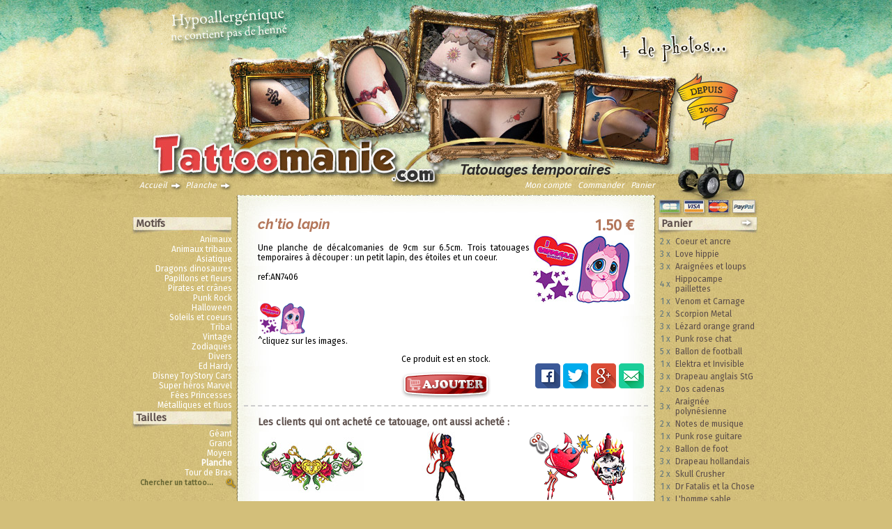

--- FILE ---
content_type: text/html; charset=utf-8
request_url: https://www.tattoomanie.com/fr/decalcomanie.php?manufacturers_id=16&products_id=883&osCsid=dn55pslrr6pi4ha3h66ohlm2v0
body_size: 10168
content:
<!doctype html>
<html lang="fr">
<head>
<meta charset="utf-8">
<meta name="robots" content="index,follow">
<meta name="viewport" content="width=device-width,initial-scale=1.0" />
		<link rel="canonical" href="https://www.tattoomanie.com/fr/decalcomanie.php?products_id=883&osCsid=dn55pslrr6pi4ha3h66ohlm2v0" />
		<title>Tatouage temporaire ch'tio lapin sur Tattoomanie.com</title>
		<meta name="description" content="Tatouage temporaire ch'tio lapin. Une planche de décalcomanies de 9cm sur 6.5cm. Trois tatouages temporaires à découper : un petit lapin, des étoiles et un coeur. Sur Tattoomanie.com">
		<meta name="keywords" content="tatouage temporaire,décalcomanie,tattoo,tatoo,decalcomanie,faux tatouage,tatouage éphémère,ch'tio lapin">
		<!-- Global site tag (gtag.js) - Google Analytics -->
<script async src="https://www.googletagmanager.com/gtag/js?id=UA-110139169-1"></script>
<script>
  window.dataLayer = window.dataLayer || [];
  function gtag(){dataLayer.push(arguments);}
  gtag('js', new Date());
  gtag('config', 'UA-110139169-1');
</script>
<base href="https://www.tattoomanie.com/fr/">
<link rel="stylesheet" href="css/180308.css">
<script type="text/javascript" src="includes/jquery-1.12.3.min.js"></script>
<link href="https://fonts.googleapis.com/css?family=Fira+Sans:400|Raleway:700i,800" rel="stylesheet">
<style type="text/css">
	.section-head {background-image: url(picsite/headmini_2018.jpg)}
	@media screen and (min-width: 900px){
		body {background: url(picsite/headback.jpg) 50% 0 repeat-x}
		.section-head {background-image: url(picsite/head_hiver16.jpg)}
		.patch-banmobile {background-image: url(picsite/banMobile19.gif)}
	}
</style>
</head><body><div class="stAll">
	<header><div class="section-head">
				<div class="patch-banmobile"></div>
		<a class="ptPhotoplus" href="https://www.tattoomanie.com/fr/tatouages_temporaires.php?osCsid=dn55pslrr6pi4ha3h66ohlm2v0"></a>
		<a class="ptCartCaddy" href="https://www.tattoomanie.com/fr/panier.php?osCsid=dn55pslrr6pi4ha3h66ohlm2v0" title="Panier"></a>
		<h1 class="ptHead"><span>Tattoomanie.com </span>Tatouages temporaires</h1>
		<div class="nvBreadLeft">
			<a href="https://www.tattoomanie.com/fr/index.php?osCsid=dn55pslrr6pi4ha3h66ohlm2v0" class="nvNormal">Accueil</a> <span class="sprite1 spr-minifleche"></span> <a href="https://www.tattoomanie.com/fr/index.php?manufacturers_id=16&osCsid=dn55pslrr6pi4ha3h66ohlm2v0" class="nvNormal">Planche</a> <span class="sprite1 spr-minifleche"></span> <a href="https://www.tattoomanie.com/fr/decalcomanie.php?cPath=&products_id=883&osCsid=dn55pslrr6pi4ha3h66ohlm2v0" class="nvNormal"></a>		</div>
		<div class="nvBreadRight">
			<a href="https://www.tattoomanie.com/fr/account.php?osCsid=dn55pslrr6pi4ha3h66ohlm2v0" class="nvNormal">Mon compte</a>&nbsp;&nbsp;&nbsp;<a href="https://www.tattoomanie.com/fr/checkout_shipping.php?osCsid=dn55pslrr6pi4ha3h66ohlm2v0" class="nvNormal">Commander</a>&nbsp;&nbsp;&nbsp;<a href="https://www.tattoomanie.com/fr/panier.php?osCsid=dn55pslrr6pi4ha3h66ohlm2v0" class="nvNormal">Panier</a>
		</div>
			</div></header>
	<div class="stCenter">
<div class="stColLeft">
		<div id="stBoxMotif">
	<div class="ptBoxEtiq"><span class="ptBoxTitle"><div class="sprite1 spr-burger"></div>Motifs</span></div>
<nav onclick="fcMenuBurger('jsMotifs')"><ul id="jsMotifs"><li><a class="nvMotif" href="https://www.tattoomanie.com/fr/index.php?cPath=27&osCsid=dn55pslrr6pi4ha3h66ohlm2v0">Animaux</a></li>
<li><a class="nvMotif" href="https://www.tattoomanie.com/fr/index.php?cPath=33&osCsid=dn55pslrr6pi4ha3h66ohlm2v0">Animaux tribaux</a></li>
<li><a class="nvMotif" href="https://www.tattoomanie.com/fr/index.php?cPath=36&osCsid=dn55pslrr6pi4ha3h66ohlm2v0">Asiatique</a></li>
<li><a class="nvMotif" href="https://www.tattoomanie.com/fr/index.php?cPath=29&osCsid=dn55pslrr6pi4ha3h66ohlm2v0">Dragons dinosaures</a></li>
<li><a class="nvMotif" href="https://www.tattoomanie.com/fr/index.php?cPath=32&osCsid=dn55pslrr6pi4ha3h66ohlm2v0">Papillons et fleurs</a></li>
<li><a class="nvMotif" href="https://www.tattoomanie.com/fr/index.php?cPath=24&osCsid=dn55pslrr6pi4ha3h66ohlm2v0">Pirates et crânes</a></li>
<li><a class="nvMotif" href="https://www.tattoomanie.com/fr/index.php?cPath=43&osCsid=dn55pslrr6pi4ha3h66ohlm2v0">Punk Rock</a></li>
<li><a class="nvMotif" href="https://www.tattoomanie.com/fr/index.php?cPath=35&osCsid=dn55pslrr6pi4ha3h66ohlm2v0">Halloween</a></li>
<li><a class="nvMotif" href="https://www.tattoomanie.com/fr/index.php?cPath=30&osCsid=dn55pslrr6pi4ha3h66ohlm2v0">Soleils et coeurs</a></li>
<li><a class="nvMotif" href="https://www.tattoomanie.com/fr/index.php?cPath=25&osCsid=dn55pslrr6pi4ha3h66ohlm2v0">Tribal</a></li>
<li><a class="nvMotif" href="https://www.tattoomanie.com/fr/index.php?cPath=42&osCsid=dn55pslrr6pi4ha3h66ohlm2v0">Vintage</a></li>
<li><a class="nvMotif" href="https://www.tattoomanie.com/fr/index.php?cPath=40&osCsid=dn55pslrr6pi4ha3h66ohlm2v0">Zodiaques</a></li>
<li><a class="nvMotif" href="https://www.tattoomanie.com/fr/index.php?cPath=26&osCsid=dn55pslrr6pi4ha3h66ohlm2v0">Divers</a></li>
<li><a class="nvMotif" href="https://www.tattoomanie.com/fr/index.php?cPath=44&osCsid=dn55pslrr6pi4ha3h66ohlm2v0">Ed Hardy</a></li>
<li><a class="nvMotif" href="https://www.tattoomanie.com/fr/index.php?cPath=38&osCsid=dn55pslrr6pi4ha3h66ohlm2v0">Disney ToyStory Cars</a></li>
<li><a class="nvMotif" href="https://www.tattoomanie.com/fr/index.php?cPath=41&osCsid=dn55pslrr6pi4ha3h66ohlm2v0">Super héros Marvel</a></li>
<li><a class="nvMotif" href="https://www.tattoomanie.com/fr/index.php?cPath=37&osCsid=dn55pslrr6pi4ha3h66ohlm2v0">Fées Princesses</a></li>
<li><a class="nvMotif" href="https://www.tattoomanie.com/fr/index.php?cPath=45&osCsid=dn55pslrr6pi4ha3h66ohlm2v0">Métalliques et fluos</a></li>
</ul></nav>
	</div><div id="stBoxForme">
	<div class="ptBoxEtiq"><span class="ptBoxTitle"><div class="sprite1 spr-burger"></div>Tailles</span></div>
<nav onclick="fcMenuBurger('jsFormes')"><ul id="jsFormes"><li><a class="nvMotif" href="https://www.tattoomanie.com/fr/index.php?manufacturers_id=15&osCsid=dn55pslrr6pi4ha3h66ohlm2v0">Géant</a></li>
<li><a class="nvMotif" href="https://www.tattoomanie.com/fr/index.php?manufacturers_id=14&osCsid=dn55pslrr6pi4ha3h66ohlm2v0">Grand</a></li>
<li><a class="nvMotif" href="https://www.tattoomanie.com/fr/index.php?manufacturers_id=12&osCsid=dn55pslrr6pi4ha3h66ohlm2v0">Moyen</a></li>
<li><a class="nvMotif" href="https://www.tattoomanie.com/fr/index.php?manufacturers_id=16&osCsid=dn55pslrr6pi4ha3h66ohlm2v0"><strong>Planche</strong></a></li>
<li><a class="nvMotif" href="https://www.tattoomanie.com/fr/index.php?manufacturers_id=11&osCsid=dn55pslrr6pi4ha3h66ohlm2v0">Tour de Bras</a></li>
</ul></nav>
	</div><div id="stBoxSearch">
	<div><form name="quick_find" action="https://www.tattoomanie.com/fr/recherche.php" method="get"><input type="text" name="keywords" class="ptSearch" onclick="this.value=''" value="Chercher un tattoo..."><input type="hidden" name="search_in_description" value="1"><input type="submit" class="sprite1 spr-loupe is-noborder" value="" alt="recherche par mot-clé"></form></div>
	</div>
</div>
<div class="stMiddle"><form name="cart_quantity" action="https://www.tattoomanie.com/fr/decalcomanie.php?manufacturers_id=16&products_id=883&action=add_product&osCsid=dn55pslrr6pi4ha3h66ohlm2v0" method="post">
<div itemscope itemtype="http://schema.org/Product" class="FicheTattoo"><h1 itemprop="name">ch'tio lapin</h1>
<meta itemprop="releaseDate" content="2019-01-02"/>
<div itemprop="offers" itemscope itemtype="http://schema.org/Offer" class="Prix"><meta itemprop="priceCurrency" content="EUR"><span itemprop="price" content="1.5">1.50&nbsp;&euro;</span>
<link itemprop="availability" href="http://schema.org/InStock"/></div>
<img src="images/AN7406.jpg" alt="ch'tio lapin" title=" ch'tio lapin " width="150" height="100" itemprop="image">
<p itemprop="description">Une planche de décalcomanies de 9cm sur 6.5cm. Trois tatouages temporaires à découper : un petit lapin, des étoiles et un coeur.<br><br>
ref:AN7406<br>
<small><i></i></small><br><br>
<a href="tatouage_temporaire.php?pic=pics7/AN7406v2.jpg&txt=ch'tio lapin">
<img title="Cliquez ici pour afficher la taille réelle" width=70  height=50 src="pics7/AN7406v2m.gif"border=0></a>
<br>^cliquez sur les images.</p>
<div class="Stock">Ce produit est en stock.</div><input type="hidden" name="products_id" value="883"><input type="image" src="includes/languages/french/images/buttons/button_in_cart.gif" alt="Ajouter au panier" title=" Ajouter au panier "></div>
</form>
<div class="box-partager">
	<a class="sprite1 spr-facebook" target="_blank" title="Partager sur Facebook" href="https://www.facebook.com/sharer.php?u=https://www.tattoomanie.com/fr/decalcomanie.php?products_id=883&osCsid=dn55pslrr6pi4ha3h66ohlm2v0&t=Un tatouage temporaire ch'tio lapin sur Tattoomanie.com" rel="nofollow" onclick="javascript:window.open(this.href, '', 'menubar=no,toolbar=no,resizable=yes,scrollbars=yes,height=500,width=700');return false;">
		<i aria-label="Facebook"><span class="visuallyhidden"> Facebook </span></i></a>
	<a class="sprite1 spr-twitter" target="_blank" title="Partager sur Twitter" href="https://twitter.com/intent/tweet?text=Un tatouage temporaire ch'tio lapin sur Tattoomanie.com&url=https://www.tattoomanie.com/fr/decalcomanie.php?products_id=883&osCsid=dn55pslrr6pi4ha3h66ohlm2v0" rel="nofollow" onclick="javascript:window.open(this.href, '', 'menubar=no,toolbar=no,resizable=yes,scrollbars=yes,height=400,width=700');return false;">
		<i aria-label="Twitter"><span class="visuallyhidden"> Twitter </span></i></a>
	<a class="sprite1 spr-google" target="_blank" title="Partager sur Google+" href="https://plus.google.com/share?url=https://www.tattoomanie.com/fr/decalcomanie.php?products_id=883&osCsid=dn55pslrr6pi4ha3h66ohlm2v0&hl=fr" rel="nofollow" onclick="javascript:window.open(this.href, '', 'menubar=no,toolbar=no,resizable=yes,scrollbars=yes,height=600,width=600');return false;">
		<i aria-label="Google+"><span class="visuallyhidden"> Google+ </span></i></a>
	<a class="sprite1 spr-tellmail" title="Partager par email" href="https://www.tattoomanie.com/fr/tell_a_friend.php?products_id=883&osCsid=dn55pslrr6pi4ha3h66ohlm2v0" rel="nofollow">
		<i aria-label="e-mail"><span class="visuallyhidden"> email </span></i></a>
</div>
<div class="ProduitsAssocies"><h3>Les clients qui ont acheté ce tatouage, ont aussi acheté : </h3>
<div class="ptProduct"><a href="https://www.tattoomanie.com/fr/decalcomanie.php?products_id=695&osCsid=dn55pslrr6pi4ha3h66ohlm2v0"><img src="images/DI6110.jpg" alt="Dos cadenas" title=" Dos cadenas " width="150" height="100"></a><br><a href="https://www.tattoomanie.com/fr/decalcomanie.php?products_id=695&osCsid=dn55pslrr6pi4ha3h66ohlm2v0">Dos cadenas</a></div><div class="ptProduct"><a href="https://www.tattoomanie.com/fr/decalcomanie.php?products_id=786&osCsid=dn55pslrr6pi4ha3h66ohlm2v0"><img src="images/HA2052.jpg" alt="Diablesse" title=" Diablesse " width="150" height="100"></a><br><a href="https://www.tattoomanie.com/fr/decalcomanie.php?products_id=786&osCsid=dn55pslrr6pi4ha3h66ohlm2v0">Diablesse</a></div><div class="ptProduct"><a href="https://www.tattoomanie.com/fr/decalcomanie.php?products_id=673&osCsid=dn55pslrr6pi4ha3h66ohlm2v0"><img src="images/DI7026.gif" alt="Coeurs Bad" title=" Coeurs Bad " width="150" height="100"></a><br><a href="https://www.tattoomanie.com/fr/decalcomanie.php?products_id=673&osCsid=dn55pslrr6pi4ha3h66ohlm2v0">Coeurs Bad</a></div></div>
</div>

<div class="stColRight">
	<div id="stBoxCart">
		<div class="ptBoxEtiq"><a href="https://www.tattoomanie.com/fr/panier.php?osCsid=dn55pslrr6pi4ha3h66ohlm2v0"><span class="ptBoxTitle">Panier</span><span class="sprite1 spr-minifleche btn-minifleche"></span></a></div>
<div class="stCart"><table class="stCart"><tbody><tr><td class="stCartQte"><span class="txCart">2&nbsp;x&nbsp;</span></td><td class="stCartProd"><a href="https://www.tattoomanie.com/fr/decalcomanie.php?products_id=96&osCsid=dn55pslrr6pi4ha3h66ohlm2v0"><span class="txCart">Coeur et ancre</span></a></td></tr><tr><td class="stCartQte"><span class="txCart">3&nbsp;x&nbsp;</span></td><td class="stCartProd"><a href="https://www.tattoomanie.com/fr/decalcomanie.php?products_id=462&osCsid=dn55pslrr6pi4ha3h66ohlm2v0"><span class="txCart">Love hippie</span></a></td></tr><tr><td class="stCartQte"><span class="txCart">3&nbsp;x&nbsp;</span></td><td class="stCartProd"><a href="https://www.tattoomanie.com/fr/decalcomanie.php?products_id=433&osCsid=dn55pslrr6pi4ha3h66ohlm2v0"><span class="txCart">Araignées et loups</span></a></td></tr><tr><td class="stCartQte"><span class="txCart">4&nbsp;x&nbsp;</span></td><td class="stCartProd"><a href="https://www.tattoomanie.com/fr/decalcomanie.php?products_id=961&osCsid=dn55pslrr6pi4ha3h66ohlm2v0"><span class="txCart">Hippocampe paillettes</span></a></td></tr><tr><td class="stCartQte"><span class="txCart">1&nbsp;x&nbsp;</span></td><td class="stCartProd"><a href="https://www.tattoomanie.com/fr/decalcomanie.php?products_id=402&osCsid=dn55pslrr6pi4ha3h66ohlm2v0"><span class="txCart">Venom et Carnage</span></a></td></tr><tr><td class="stCartQte"><span class="txCart">2&nbsp;x&nbsp;</span></td><td class="stCartProd"><a href="https://www.tattoomanie.com/fr/decalcomanie.php?products_id=819&osCsid=dn55pslrr6pi4ha3h66ohlm2v0"><span class="txCart">Scorpion Metal</span></a></td></tr><tr><td class="stCartQte"><span class="txCart">3&nbsp;x&nbsp;</span></td><td class="stCartProd"><a href="https://www.tattoomanie.com/fr/decalcomanie.php?products_id=325&osCsid=dn55pslrr6pi4ha3h66ohlm2v0"><span class="txCart">Lézard orange grand</span></a></td></tr><tr><td class="stCartQte"><span class="txCart">1&nbsp;x&nbsp;</span></td><td class="stCartProd"><a href="https://www.tattoomanie.com/fr/decalcomanie.php?products_id=841&osCsid=dn55pslrr6pi4ha3h66ohlm2v0"><span class="txCart">Punk rose chat</span></a></td></tr><tr><td class="stCartQte"><span class="txCart">5&nbsp;x&nbsp;</span></td><td class="stCartProd"><a href="https://www.tattoomanie.com/fr/decalcomanie.php?products_id=114&osCsid=dn55pslrr6pi4ha3h66ohlm2v0"><span class="txCart">Ballon de football</span></a></td></tr><tr><td class="stCartQte"><span class="txCart">1&nbsp;x&nbsp;</span></td><td class="stCartProd"><a href="https://www.tattoomanie.com/fr/decalcomanie.php?products_id=393&osCsid=dn55pslrr6pi4ha3h66ohlm2v0"><span class="txCart">Elektra et Invisible</span></a></td></tr><tr><td class="stCartQte"><span class="txCart">3&nbsp;x&nbsp;</span></td><td class="stCartProd"><a href="https://www.tattoomanie.com/fr/decalcomanie.php?products_id=113&osCsid=dn55pslrr6pi4ha3h66ohlm2v0"><span class="txCart">Drapeau anglais StG</span></a></td></tr><tr><td class="stCartQte"><span class="txCart">2&nbsp;x&nbsp;</span></td><td class="stCartProd"><a href="https://www.tattoomanie.com/fr/decalcomanie.php?products_id=695&osCsid=dn55pslrr6pi4ha3h66ohlm2v0"><span class="txCart">Dos cadenas</span></a></td></tr><tr><td class="stCartQte"><span class="txCart">3&nbsp;x&nbsp;</span></td><td class="stCartProd"><a href="https://www.tattoomanie.com/fr/decalcomanie.php?products_id=990&osCsid=dn55pslrr6pi4ha3h66ohlm2v0"><span class="txCart">Araignée polynésienne</span></a></td></tr><tr><td class="stCartQte"><span class="txCart">2&nbsp;x&nbsp;</span></td><td class="stCartProd"><a href="https://www.tattoomanie.com/fr/decalcomanie.php?products_id=550&osCsid=dn55pslrr6pi4ha3h66ohlm2v0"><span class="txCart">Notes de musique</span></a></td></tr><tr><td class="stCartQte"><span class="txCart">1&nbsp;x&nbsp;</span></td><td class="stCartProd"><a href="https://www.tattoomanie.com/fr/decalcomanie.php?products_id=846&osCsid=dn55pslrr6pi4ha3h66ohlm2v0"><span class="txCart">Punk rose guitare</span></a></td></tr><tr><td class="stCartQte"><span class="txCart">2&nbsp;x&nbsp;</span></td><td class="stCartProd"><a href="https://www.tattoomanie.com/fr/decalcomanie.php?products_id=964&osCsid=dn55pslrr6pi4ha3h66ohlm2v0"><span class="txCart">Ballon de foot</span></a></td></tr><tr><td class="stCartQte"><span class="txCart">3&nbsp;x&nbsp;</span></td><td class="stCartProd"><a href="https://www.tattoomanie.com/fr/decalcomanie.php?products_id=965&osCsid=dn55pslrr6pi4ha3h66ohlm2v0"><span class="txCart">Drapeau hollandais</span></a></td></tr><tr><td class="stCartQte"><span class="txCart">2&nbsp;x&nbsp;</span></td><td class="stCartProd"><a href="https://www.tattoomanie.com/fr/decalcomanie.php?products_id=838&osCsid=dn55pslrr6pi4ha3h66ohlm2v0"><span class="txCart">Skull Crusher</span></a></td></tr><tr><td class="stCartQte"><span class="txCart">1&nbsp;x&nbsp;</span></td><td class="stCartProd"><a href="https://www.tattoomanie.com/fr/decalcomanie.php?products_id=392&osCsid=dn55pslrr6pi4ha3h66ohlm2v0"><span class="txCart">Dr Fatalis et la Chose</span></a></td></tr><tr><td class="stCartQte"><span class="txCart">1&nbsp;x&nbsp;</span></td><td class="stCartProd"><a href="https://www.tattoomanie.com/fr/decalcomanie.php?products_id=396&osCsid=dn55pslrr6pi4ha3h66ohlm2v0"><span class="txCart">L'homme sable</span></a></td></tr><tr><td class="stCartQte"><span class="txCart">1&nbsp;x&nbsp;</span></td><td class="stCartProd"><a href="https://www.tattoomanie.com/fr/decalcomanie.php?products_id=910&osCsid=dn55pslrr6pi4ha3h66ohlm2v0"><span class="txCart">Spider Man grand</span></a></td></tr><tr><td class="stCartQte"><span class="txCart">5&nbsp;x&nbsp;</span></td><td class="stCartProd"><a href="https://www.tattoomanie.com/fr/decalcomanie.php?products_id=810&osCsid=dn55pslrr6pi4ha3h66ohlm2v0"><span class="txCart">Coeurs barbelés</span></a></td></tr><tr><td class="stCartQte"><span class="txCart">4&nbsp;x&nbsp;</span></td><td class="stCartProd"><a href="https://www.tattoomanie.com/fr/decalcomanie.php?products_id=809&osCsid=dn55pslrr6pi4ha3h66ohlm2v0"><span class="txCart">Coeurs paillettes</span></a></td></tr><tr><td class="stCartQte"><span class="txCart">3&nbsp;x&nbsp;</span></td><td class="stCartProd"><a href="https://www.tattoomanie.com/fr/decalcomanie.php?products_id=821&osCsid=dn55pslrr6pi4ha3h66ohlm2v0"><span class="txCart">Bouc Metal</span></a></td></tr><tr><td class="stCartQte"><span class="txCart">2&nbsp;x&nbsp;</span></td><td class="stCartProd"><a href="https://www.tattoomanie.com/fr/decalcomanie.php?products_id=904&osCsid=dn55pslrr6pi4ha3h66ohlm2v0"><span class="txCart">Thor grand</span></a></td></tr><tr><td class="stCartQte"><span class="txCart">3&nbsp;x&nbsp;</span></td><td class="stCartProd"><a href="https://www.tattoomanie.com/fr/decalcomanie.php?products_id=667&osCsid=dn55pslrr6pi4ha3h66ohlm2v0"><span class="txCart">Dark diablotine</span></a></td></tr><tr><td class="stCartQte"><span class="txCart">1&nbsp;x&nbsp;</span></td><td class="stCartProd"><a href="https://www.tattoomanie.com/fr/decalcomanie.php?products_id=398&osCsid=dn55pslrr6pi4ha3h66ohlm2v0"><span class="txCart">Carnage et Venom logo</span></a></td></tr><tr><td class="stCartQte"><span class="txCart">3&nbsp;x&nbsp;</span></td><td class="stCartProd"><a href="https://www.tattoomanie.com/fr/decalcomanie.php?products_id=700&osCsid=dn55pslrr6pi4ha3h66ohlm2v0"><span class="txCart">Fantôme oups</span></a></td></tr><tr><td class="stCartQte"><span class="txCart">3&nbsp;x&nbsp;</span></td><td class="stCartProd"><a href="https://www.tattoomanie.com/fr/decalcomanie.php?products_id=705&osCsid=dn55pslrr6pi4ha3h66ohlm2v0"><span class="txCart">Citrouille</span></a></td></tr><tr><td class="stCartQte"><span class="txCart">3&nbsp;x&nbsp;</span></td><td class="stCartProd"><a href="https://www.tattoomanie.com/fr/decalcomanie.php?products_id=676&osCsid=dn55pslrr6pi4ha3h66ohlm2v0"><span class="txCart">3 Momies et roses</span></a></td></tr><tr><td class="stCartQte"><span class="txCart">3&nbsp;x&nbsp;</span></td><td class="stCartProd"><a href="https://www.tattoomanie.com/fr/decalcomanie.php?products_id=967&osCsid=dn55pslrr6pi4ha3h66ohlm2v0"><span class="txCart">Drapeau brésilien</span></a></td></tr><tr><td class="stCartQte"><span class="txCart">2&nbsp;x&nbsp;</span></td><td class="stCartProd"><a href="https://www.tattoomanie.com/fr/decalcomanie.php?products_id=953&osCsid=dn55pslrr6pi4ha3h66ohlm2v0"><span class="txCart">I love football</span></a></td></tr><tr><td class="stCartQte"><span class="txCart">3&nbsp;x&nbsp;</span></td><td class="stCartProd"><a href="https://www.tattoomanie.com/fr/decalcomanie.php?products_id=112&osCsid=dn55pslrr6pi4ha3h66ohlm2v0"><span class="txCart">Drapeau italien</span></a></td></tr><tr><td class="stCartQte"><span class="txCart">2&nbsp;x&nbsp;</span></td><td class="stCartProd"><a href="https://www.tattoomanie.com/fr/decalcomanie.php?products_id=694&osCsid=dn55pslrr6pi4ha3h66ohlm2v0"><span class="txCart">Dos musique</span></a></td></tr><tr><td class="stCartQte"><span class="txCart">2&nbsp;x&nbsp;</span></td><td class="stCartProd"><a href="https://www.tattoomanie.com/fr/decalcomanie.php?products_id=688&osCsid=dn55pslrr6pi4ha3h66ohlm2v0"><span class="txCart">Dos amour vrai</span></a></td></tr><tr><td class="stCartQte"><span class="txCart">3&nbsp;x&nbsp;</span></td><td class="stCartProd"><a href="https://www.tattoomanie.com/fr/decalcomanie.php?products_id=110&osCsid=dn55pslrr6pi4ha3h66ohlm2v0"><span class="txCart">Drapeau allemand</span></a></td></tr><tr><td class="stCartQte"><span class="txCart">1&nbsp;x&nbsp;</span></td><td class="stCartProd"><a href="https://www.tattoomanie.com/fr/decalcomanie.php?products_id=394&osCsid=dn55pslrr6pi4ha3h66ohlm2v0"><span class="txCart">Le Bouffon vert</span></a></td></tr><tr><td class="stCartQte"><span class="txCart">3&nbsp;x&nbsp;</span></td><td class="stCartProd"><a href="https://www.tattoomanie.com/fr/decalcomanie.php?products_id=109&osCsid=dn55pslrr6pi4ha3h66ohlm2v0"><span class="txCart">Drapeau belge</span></a></td></tr><tr><td class="stCartQte"><span class="txCart">3&nbsp;x&nbsp;</span></td><td class="stCartProd"><a href="https://www.tattoomanie.com/fr/decalcomanie.php?products_id=699&osCsid=dn55pslrr6pi4ha3h66ohlm2v0"><span class="txCart">Fantôme gris</span></a></td></tr><tr><td class="stCartQte"><span class="txCart">2&nbsp;x&nbsp;</span></td><td class="stCartProd"><a href="https://www.tattoomanie.com/fr/decalcomanie.php?products_id=464&osCsid=dn55pslrr6pi4ha3h66ohlm2v0"><span class="txCart">Main hippie</span></a></td></tr><tr><td class="stCartQte"><span class="txCart">3&nbsp;x&nbsp;</span></td><td class="stCartProd"><a href="https://www.tattoomanie.com/fr/decalcomanie.php?products_id=666&osCsid=dn55pslrr6pi4ha3h66ohlm2v0"><span class="txCart">Dark amazone</span></a></td></tr><tr><td class="stCartQte"><span class="txCart">3&nbsp;x&nbsp;</span></td><td class="stCartProd"><a href="https://www.tattoomanie.com/fr/decalcomanie.php?products_id=107&osCsid=dn55pslrr6pi4ha3h66ohlm2v0"><span class="txCart">Drapeau français</span></a></td></tr><tr><td class="stCartQte"><span class="txCart">4&nbsp;x&nbsp;</span></td><td class="stCartProd"><a href="https://www.tattoomanie.com/fr/decalcomanie.php?products_id=697&osCsid=dn55pslrr6pi4ha3h66ohlm2v0"><span class="txCart">Fantôme jongleur</span></a></td></tr><tr><td class="stCartQte"><span class="txCart">3&nbsp;x&nbsp;</span></td><td class="stCartProd"><a href="https://www.tattoomanie.com/fr/decalcomanie.php?products_id=190&osCsid=dn55pslrr6pi4ha3h66ohlm2v0"><span class="txCart">Libellule</span></a></td></tr><tr><td class="stCartQte"><span class="txCart">3&nbsp;x&nbsp;</span></td><td class="stCartProd"><a href="https://www.tattoomanie.com/fr/decalcomanie.php?products_id=624&osCsid=dn55pslrr6pi4ha3h66ohlm2v0"><span class="txCart">L'Amour</span></a></td></tr><tr><td class="stCartQte"><span class="txCart">1&nbsp;x&nbsp;</span></td><td class="stCartProd"><a href="https://www.tattoomanie.com/fr/decalcomanie.php?products_id=384&osCsid=dn55pslrr6pi4ha3h66ohlm2v0"><span class="txCart">Iron Man et la Torche</span></a></td></tr><tr><td class="stCartQte"><span class="txCart">1&nbsp;x&nbsp;</span></td><td class="stCartProd"><a href="https://www.tattoomanie.com/fr/decalcomanie.php?products_id=387&osCsid=dn55pslrr6pi4ha3h66ohlm2v0"><span class="txCart">Wolverine et la Chose</span></a></td></tr><tr><td class="stCartQte"><span class="txCart">3&nbsp;x&nbsp;</span></td><td class="stCartProd"><a href="https://www.tattoomanie.com/fr/decalcomanie.php?products_id=608&osCsid=dn55pslrr6pi4ha3h66ohlm2v0"><span class="txCart">Libellule serpentins</span></a></td></tr><tr><td class="stCartQte"><span class="txCart">1&nbsp;x&nbsp;</span></td><td class="stCartProd"><a href="https://www.tattoomanie.com/fr/decalcomanie.php?products_id=839&osCsid=dn55pslrr6pi4ha3h66ohlm2v0"><span class="txCart">Punk rose couettes</span></a></td></tr><tr><td class="stCartQte"><span class="txCart">3&nbsp;x&nbsp;</span></td><td class="stCartProd"><a href="https://www.tattoomanie.com/fr/decalcomanie.php?products_id=668&osCsid=dn55pslrr6pi4ha3h66ohlm2v0"><span class="txCart">Dark diablotin</span></a></td></tr><tr><td class="stCartQte"><span class="txCart">3&nbsp;x&nbsp;</span></td><td class="stCartProd"><a href="https://www.tattoomanie.com/fr/decalcomanie.php?products_id=365&osCsid=dn55pslrr6pi4ha3h66ohlm2v0"><span class="txCart">Gecko tribal coloré</span></a></td></tr><tr><td class="stCartQte"><span class="txCart">3&nbsp;x&nbsp;</span></td><td class="stCartProd"><a href="https://www.tattoomanie.com/fr/decalcomanie.php?products_id=342&osCsid=dn55pslrr6pi4ha3h66ohlm2v0"><span class="txCart">Guépard Haida</span></a></td></tr><tr><td class="stCartQte"><span class="txCart">3&nbsp;x&nbsp;</span></td><td class="stCartProd"><a href="https://www.tattoomanie.com/fr/decalcomanie.php?products_id=966&osCsid=dn55pslrr6pi4ha3h66ohlm2v0"><span class="txCart">Drapeau anglais</span></a></td></tr><tr><td class="stCartQte"><span class="txCart">3&nbsp;x&nbsp;</span></td><td class="stCartProd"><a href="https://www.tattoomanie.com/fr/decalcomanie.php?products_id=820&osCsid=dn55pslrr6pi4ha3h66ohlm2v0"><span class="txCart">Cheval Metal</span></a></td></tr><tr><td class="stCartQte"><span class="txCart">2&nbsp;x&nbsp;</span></td><td class="stCartProd"><a href="https://www.tattoomanie.com/fr/decalcomanie.php?products_id=558&osCsid=dn55pslrr6pi4ha3h66ohlm2v0"><span class="txCart">Skelanimals Maxx</span></a></td></tr><tr><td class="stCartQte"><span class="txCart">3&nbsp;x&nbsp;</span></td><td class="stCartProd"><a href="https://www.tattoomanie.com/fr/decalcomanie.php?products_id=265&osCsid=dn55pslrr6pi4ha3h66ohlm2v0"><span class="txCart">Coeurs tribaux rouges</span></a></td></tr><tr><td class="stCartQte"><span class="txCart">4&nbsp;x&nbsp;</span></td><td class="stCartProd"><a href="https://www.tattoomanie.com/fr/decalcomanie.php?products_id=675&osCsid=dn55pslrr6pi4ha3h66ohlm2v0"><span class="txCart">Aigles et loups</span></a></td></tr><tr><td class="stCartQte"><span class="txCart">3&nbsp;x&nbsp;</span></td><td class="stCartProd"><a href="https://www.tattoomanie.com/fr/decalcomanie.php?products_id=709&osCsid=dn55pslrr6pi4ha3h66ohlm2v0"><span class="txCart">Chauve-souris</span></a></td></tr><tr><td class="stCartQte"><span class="txCart">2&nbsp;x&nbsp;</span></td><td class="stCartProd"><a href="https://www.tattoomanie.com/fr/decalcomanie.php?products_id=83&osCsid=dn55pslrr6pi4ha3h66ohlm2v0"><span class="txCart">Soleil tribal Ph*</span></a></td></tr><tr><td class="stCartQte"><span class="txCart">2&nbsp;x&nbsp;</span></td><td class="stCartProd"><a href="https://www.tattoomanie.com/fr/decalcomanie.php?products_id=908&osCsid=dn55pslrr6pi4ha3h66ohlm2v0"><span class="txCart">Wolverine grand</span></a></td></tr><tr><td class="stCartQte"><span class="txCart">3&nbsp;x&nbsp;</span></td><td class="stCartProd"><a href="https://www.tattoomanie.com/fr/decalcomanie.php?products_id=118&osCsid=dn55pslrr6pi4ha3h66ohlm2v0"><span class="txCart">Gecko tribal</span></a></td></tr><tr><td class="stCartQte"><span class="txCart">2&nbsp;x&nbsp;</span></td><td class="stCartProd"><a href="https://www.tattoomanie.com/fr/decalcomanie.php?products_id=907&osCsid=dn55pslrr6pi4ha3h66ohlm2v0"><span class="txCart">Mystique</span></a></td></tr><tr><td class="stCartQte"><span class="txCart">3&nbsp;x&nbsp;</span></td><td class="stCartProd"><a href="https://www.tattoomanie.com/fr/decalcomanie.php?products_id=543&osCsid=dn55pslrr6pi4ha3h66ohlm2v0"><span class="txCart">Footballeur</span></a></td></tr><tr><td class="stCartQte"><span class="txCart">2&nbsp;x&nbsp;</span></td><td class="stCartProd"><a href="https://www.tattoomanie.com/fr/decalcomanie.php?products_id=879&osCsid=dn55pslrr6pi4ha3h66ohlm2v0"><span class="txCart">Pin-Up rock</span></a></td></tr><tr><td class="stCartQte"><span class="txCart">3&nbsp;x&nbsp;</span></td><td class="stCartProd"><a href="https://www.tattoomanie.com/fr/decalcomanie.php?products_id=116&osCsid=dn55pslrr6pi4ha3h66ohlm2v0"><span class="txCart">Geckos colorés</span></a></td></tr><tr><td class="stCartQte"><span class="txCart">3&nbsp;x&nbsp;</span></td><td class="stCartProd"><a href="https://www.tattoomanie.com/fr/decalcomanie.php?products_id=380&osCsid=dn55pslrr6pi4ha3h66ohlm2v0"><span class="txCart">Citrouille et chat noir</span></a></td></tr><tr><td class="stCartQte"><span class="txCart">3&nbsp;x&nbsp;</span></td><td class="stCartProd"><a href="https://www.tattoomanie.com/fr/decalcomanie.php?products_id=778&osCsid=dn55pslrr6pi4ha3h66ohlm2v0"><span class="txCart">Coeur et roses</span></a></td></tr><tr><td class="stCartQte"><span class="txCart">1&nbsp;x&nbsp;</span></td><td class="stCartProd"><a href="https://www.tattoomanie.com/fr/decalcomanie.php?products_id=389&osCsid=dn55pslrr6pi4ha3h66ohlm2v0"><span class="txCart">Wolverine et Tornade</span></a></td></tr><tr><td class="stCartQte"><span class="txCart">2&nbsp;x&nbsp;</span></td><td class="stCartProd"><a href="https://www.tattoomanie.com/fr/decalcomanie.php?products_id=952&osCsid=dn55pslrr6pi4ha3h66ohlm2v0"><span class="txCart">Ballon de foot mini</span></a></td></tr><tr><td class="stCartQte"><span class="txCart">1&nbsp;x&nbsp;</span></td><td class="stCartProd"><a href="https://www.tattoomanie.com/fr/decalcomanie.php?products_id=560&osCsid=dn55pslrr6pi4ha3h66ohlm2v0"><span class="txCart">Skelanimals ChungKee</span></a></td></tr><tr><td class="stCartQte"><span class="txCart">1&nbsp;x&nbsp;</span></td><td class="stCartProd"><a href="https://www.tattoomanie.com/fr/decalcomanie.php?products_id=844&osCsid=dn55pslrr6pi4ha3h66ohlm2v0"><span class="txCart">Punk roses</span></a></td></tr><tr><td class="stCartQte"><span class="txCart">3&nbsp;x&nbsp;</span></td><td class="stCartProd"><a href="https://www.tattoomanie.com/fr/decalcomanie.php?products_id=710&osCsid=dn55pslrr6pi4ha3h66ohlm2v0"><span class="txCart">Chauve-citrouille</span></a></td></tr><tr><td class="stCartQte"><span class="txCart">1&nbsp;x&nbsp;</span></td><td class="stCartProd"><a href="https://www.tattoomanie.com/fr/decalcomanie.php?products_id=557&osCsid=dn55pslrr6pi4ha3h66ohlm2v0"><span class="txCart">Skelanimals Dax</span></a></td></tr><tr><td class="stCartQte"><span class="txCart">2&nbsp;x&nbsp;</span></td><td class="stCartProd"><a href="https://www.tattoomanie.com/fr/decalcomanie.php?products_id=561&osCsid=dn55pslrr6pi4ha3h66ohlm2v0"><span class="txCart">Skelanimals Jack</span></a></td></tr><tr><td class="stCartQte"><span class="txCart">3&nbsp;x&nbsp;</span></td><td class="stCartProd"><a href="https://www.tattoomanie.com/fr/decalcomanie.php?products_id=712&osCsid=dn55pslrr6pi4ha3h66ohlm2v0"><span class="txCart">Fantôme guenilles</span></a></td></tr><tr><td class="stCartQte"><span class="txCart">3&nbsp;x&nbsp;</span></td><td class="stCartProd"><a href="https://www.tattoomanie.com/fr/decalcomanie.php?products_id=51&osCsid=dn55pslrr6pi4ha3h66ohlm2v0"><span class="txCart">Coeur tribal rose</span></a></td></tr><tr><td class="stCartQte"><span class="txCart">3&nbsp;x&nbsp;</span></td><td class="stCartProd"><a href="https://www.tattoomanie.com/fr/decalcomanie.php?products_id=678&osCsid=dn55pslrr6pi4ha3h66ohlm2v0"><span class="txCart">2 Tigres et crânes</span></a></td></tr><tr><td class="stCartQte"><span class="txCart">3&nbsp;x&nbsp;</span></td><td class="stCartProd"><a href="https://www.tattoomanie.com/fr/decalcomanie.php?products_id=382&osCsid=dn55pslrr6pi4ha3h66ohlm2v0"><span class="txCart">Citrouille et chat</span></a></td></tr><tr><td class="stCartQte"><span class="txCart">3&nbsp;x&nbsp;</span></td><td class="stCartProd"><a href="https://www.tattoomanie.com/fr/decalcomanie.php?products_id=165&osCsid=dn55pslrr6pi4ha3h66ohlm2v0"><span class="txCart">Geckos colorés tribaux</span></a></td></tr><tr><td class="stCartQte"><span class="txCart">2&nbsp;x&nbsp;</span></td><td class="stCartProd"><a href="https://www.tattoomanie.com/fr/decalcomanie.php?products_id=562&osCsid=dn55pslrr6pi4ha3h66ohlm2v0"><span class="txCart">Skelanimals Quackee</span></a></td></tr><tr><td class="stCartQte"><span class="txCart">2&nbsp;x&nbsp;</span></td><td class="stCartProd"><a href="https://www.tattoomanie.com/fr/decalcomanie.php?products_id=1049&osCsid=dn55pslrr6pi4ha3h66ohlm2v0"><span class="txCart">Sunshine</span></a></td></tr><tr><td class="stCartQte"><span class="txCart">2&nbsp;x&nbsp;</span></td><td class="stCartProd"><a href="https://www.tattoomanie.com/fr/decalcomanie.php?products_id=168&osCsid=dn55pslrr6pi4ha3h66ohlm2v0"><span class="txCart">Soleil et lune</span></a></td></tr><tr><td class="stCartQte"><span class="txCart">3&nbsp;x&nbsp;</span></td><td class="stCartProd"><a href="https://www.tattoomanie.com/fr/decalcomanie.php?products_id=360&osCsid=dn55pslrr6pi4ha3h66ohlm2v0"><span class="txCart">Coeurs polynésiens</span></a></td></tr><tr><td class="stCartQte"><span class="txCart">4&nbsp;x&nbsp;</span></td><td class="stCartProd"><a href="https://www.tattoomanie.com/fr/decalcomanie.php?products_id=960&osCsid=dn55pslrr6pi4ha3h66ohlm2v0"><span class="txCart">Gecko paillettes</span></a></td></tr><tr><td class="stCartQte"><span class="txCart">3&nbsp;x&nbsp;</span></td><td class="stCartProd"><a href="https://www.tattoomanie.com/fr/decalcomanie.php?products_id=706&osCsid=dn55pslrr6pi4ha3h66ohlm2v0"><span class="txCart">Citrouille dingo</span></a></td></tr><tr><td class="stCartQte"><span class="txCart">1&nbsp;x&nbsp;</span></td><td class="stCartProd"><a href="https://www.tattoomanie.com/fr/decalcomanie.php?products_id=401&osCsid=dn55pslrr6pi4ha3h66ohlm2v0"><span class="txCart">Spider-Man</span></a></td></tr><tr><td class="stCartQte"><span class="txCart">3&nbsp;x&nbsp;</span></td><td class="stCartProd"><a href="https://www.tattoomanie.com/fr/decalcomanie.php?products_id=111&osCsid=dn55pslrr6pi4ha3h66ohlm2v0"><span class="txCart">Drapeau espagnol</span></a></td></tr><tr><td class="stCartQte"><span class="txCart">2&nbsp;x&nbsp;</span></td><td class="stCartProd"><a href="https://www.tattoomanie.com/fr/decalcomanie.php?products_id=559&osCsid=dn55pslrr6pi4ha3h66ohlm2v0"><span class="txCart">Skelanimals Kit</span></a></td></tr><tr><td class="stCartQte"><span class="txCart">3&nbsp;x&nbsp;</span></td><td class="stCartProd"><a href="https://www.tattoomanie.com/fr/decalcomanie.php?products_id=677&osCsid=dn55pslrr6pi4ha3h66ohlm2v0"><span class="txCart">Diables et crânes</span></a></td></tr><tr><td class="stCartQte"><span class="txCart">3&nbsp;x&nbsp;</span></td><td class="stCartProd"><a href="https://www.tattoomanie.com/fr/decalcomanie.php?products_id=786&osCsid=dn55pslrr6pi4ha3h66ohlm2v0"><span class="txCart">Diablesse</span></a></td></tr><tr><td class="stCartQte"><span class="txCart">3&nbsp;x&nbsp;</span></td><td class="stCartProd"><a href="https://www.tattoomanie.com/fr/decalcomanie.php?products_id=536&osCsid=dn55pslrr6pi4ha3h66ohlm2v0"><span class="txCart">Libellule tribale large</span></a></td></tr><tr><td class="stCartQte"><span class="txCart">4&nbsp;x&nbsp;</span></td><td class="stCartProd"><a href="https://www.tattoomanie.com/fr/decalcomanie.php?products_id=195&osCsid=dn55pslrr6pi4ha3h66ohlm2v0"><span class="txCart">Chat noir</span></a></td></tr><tr><td class="stCartQte"><span class="txCart">1&nbsp;x&nbsp;</span></td><td class="stCartProd"><a href="https://www.tattoomanie.com/fr/decalcomanie.php?products_id=555&osCsid=dn55pslrr6pi4ha3h66ohlm2v0"><span class="txCart">Wolverine</span></a></td></tr><tr><td class="stCartQte"><span class="txCart">3&nbsp;x&nbsp;</span></td><td class="stCartProd"><a href="https://www.tattoomanie.com/fr/decalcomanie.php?products_id=698&osCsid=dn55pslrr6pi4ha3h66ohlm2v0"><span class="txCart">Fantôme hilare</span></a></td></tr><tr><td class="stCartQte"><span class="txCart">1&nbsp;x&nbsp;</span></td><td class="stCartProd"><a href="https://www.tattoomanie.com/fr/decalcomanie.php?products_id=386&osCsid=dn55pslrr6pi4ha3h66ohlm2v0"><span class="txCart">Octopus, Fatalis et Hulk</span></a></td></tr><tr><td class="stCartQte"><span class="txCart">3&nbsp;x&nbsp;</span></td><td class="stCartProd"><a href="https://www.tattoomanie.com/fr/decalcomanie.php?products_id=266&osCsid=dn55pslrr6pi4ha3h66ohlm2v0"><span class="txCart">Coeurs tribaux</span></a></td></tr><tr><td class="stCartQte"><span class="txCart">3&nbsp;x&nbsp;</span></td><td class="stCartProd"><a href="https://www.tattoomanie.com/fr/decalcomanie.php?products_id=307&osCsid=dn55pslrr6pi4ha3h66ohlm2v0"><span class="txCart">Kanji phospho amis</span></a></td></tr><tr><td class="stCartQte"><span class="txCart">3&nbsp;x&nbsp;</span></td><td class="stCartProd"><a href="https://www.tattoomanie.com/fr/decalcomanie.php?products_id=702&osCsid=dn55pslrr6pi4ha3h66ohlm2v0"><span class="txCart">Fantôme phospho</span></a></td></tr><tr><td class="stCartQte"><span class="txCart">4&nbsp;x&nbsp;</span></td><td class="stCartProd"><a href="https://www.tattoomanie.com/fr/decalcomanie.php?products_id=703&osCsid=dn55pslrr6pi4ha3h66ohlm2v0"><span class="txCart">Chat hérissé phospho</span></a></td></tr><tr><td class="stCartQte"><span class="txCart">4&nbsp;x&nbsp;</span></td><td class="stCartProd"><a href="https://www.tattoomanie.com/fr/decalcomanie.php?products_id=852&osCsid=dn55pslrr6pi4ha3h66ohlm2v0"><span class="txCart">Chance phospho</span></a></td></tr><tr><td class="stCartQte"><span class="txCart">2&nbsp;x&nbsp;</span></td><td class="stCartProd"><a href="https://www.tattoomanie.com/fr/decalcomanie.php?products_id=310&osCsid=dn55pslrr6pi4ha3h66ohlm2v0"><span class="txCart">Basketteurs</span></a></td></tr><tr><td class="stCartQte"><span class="txCart">2&nbsp;x&nbsp;</span></td><td class="stCartProd"><a href="https://www.tattoomanie.com/fr/decalcomanie.php?products_id=918&osCsid=dn55pslrr6pi4ha3h66ohlm2v0"><span class="txCart">Ed Hardy Dragon noir</span></a></td></tr><tr><td class="stCartQte"><span class="txCart">3&nbsp;x&nbsp;</span></td><td class="stCartProd"><a href="https://www.tattoomanie.com/fr/decalcomanie.php?products_id=717&osCsid=dn55pslrr6pi4ha3h66ohlm2v0"><span class="txCart">Tarentule phospho</span></a></td></tr><tr><td class="stCartQte"><span class="txCart">2&nbsp;x&nbsp;</span></td><td class="stCartProd"><a href="https://www.tattoomanie.com/fr/decalcomanie.php?products_id=457&osCsid=dn55pslrr6pi4ha3h66ohlm2v0"><span class="txCart">Allosaurus</span></a></td></tr><tr><td class="stCartQte"><span class="txCart">2&nbsp;x&nbsp;</span></td><td class="stCartProd"><a href="https://www.tattoomanie.com/fr/decalcomanie.php?products_id=673&osCsid=dn55pslrr6pi4ha3h66ohlm2v0"><span class="txCart">Coeurs Bad</span></a></td></tr><tr><td class="stCartQte"><span class="txCart">2&nbsp;x&nbsp;</span></td><td class="stCartProd"><a href="https://www.tattoomanie.com/fr/decalcomanie.php?products_id=915&osCsid=dn55pslrr6pi4ha3h66ohlm2v0"><span class="txCart">Ed Hardy Papillon</span></a></td></tr><tr><td class="stCartQte"><span class="txCart">5&nbsp;x&nbsp;</span></td><td class="stCartProd"><a href="https://www.tattoomanie.com/fr/decalcomanie.php?products_id=1073&osCsid=dn55pslrr6pi4ha3h66ohlm2v0"><span class="txCart">Attrape-rêves brilliant</span></a></td></tr><tr><td class="stCartQte"><span class="txCart">2&nbsp;x&nbsp;</span></td><td class="stCartProd"><a href="https://www.tattoomanie.com/fr/decalcomanie.php?products_id=925&osCsid=dn55pslrr6pi4ha3h66ohlm2v0"><span class="txCart">Ed Hardy Serpent</span></a></td></tr><tr><td class="stCartQte"><span class="txCart">3&nbsp;x&nbsp;</span></td><td class="stCartProd"><a href="https://www.tattoomanie.com/fr/decalcomanie.php?products_id=87&osCsid=dn55pslrr6pi4ha3h66ohlm2v0"><span class="txCart">Fleurs bleues paillettes</span></a></td></tr><tr><td class="stCartQte"><span class="txCart">3&nbsp;x&nbsp;</span></td><td class="stCartProd"><a href="https://www.tattoomanie.com/fr/decalcomanie.php?products_id=363&osCsid=dn55pslrr6pi4ha3h66ohlm2v0"><span class="txCart">Dos tribal yin yang</span></a></td></tr><tr><td class="stCartQte"><span class="txCart">2&nbsp;x&nbsp;</span></td><td class="stCartProd"><a href="https://www.tattoomanie.com/fr/decalcomanie.php?products_id=1040&osCsid=dn55pslrr6pi4ha3h66ohlm2v0"><span class="txCart">Dragon kanji</span></a></td></tr><tr><td class="stCartQte"><span class="txCart">2&nbsp;x&nbsp;</span></td><td class="stCartProd"><a href="https://www.tattoomanie.com/fr/decalcomanie.php?products_id=141&osCsid=dn55pslrr6pi4ha3h66ohlm2v0"><span class="txCart">Fée tribale</span></a></td></tr><tr><td class="stCartQte"><span class="txCart">3&nbsp;x&nbsp;</span></td><td class="stCartProd"><a href="https://www.tattoomanie.com/fr/decalcomanie.php?products_id=1058&osCsid=dn55pslrr6pi4ha3h66ohlm2v0"><span class="txCart">Art Deco Metal x5</span></a></td></tr><tr><td class="stCartQte"><span class="txCart">1&nbsp;x&nbsp;</span></td><td class="stCartProd"><a href="https://www.tattoomanie.com/fr/decalcomanie.php?products_id=498&osCsid=dn55pslrr6pi4ha3h66ohlm2v0"><span class="txCart">Fée Rosélia buste</span></a></td></tr><tr><td class="stCartQte"><span class="txCart">2&nbsp;x&nbsp;</span></td><td class="stCartProd"><a href="https://www.tattoomanie.com/fr/decalcomanie.php?products_id=708&osCsid=dn55pslrr6pi4ha3h66ohlm2v0"><span class="txCart">Sorcière rose</span></a></td></tr><tr><td class="stCartQte"><span class="txCart">3&nbsp;x&nbsp;</span></td><td class="stCartProd"><a href="https://www.tattoomanie.com/fr/decalcomanie.php?products_id=304&osCsid=dn55pslrr6pi4ha3h66ohlm2v0"><span class="txCart">Bon voyage</span></a></td></tr><tr><td class="stCartQte"><span class="txCart">2&nbsp;x&nbsp;</span></td><td class="stCartProd"><a href="https://www.tattoomanie.com/fr/decalcomanie.php?products_id=98&osCsid=dn55pslrr6pi4ha3h66ohlm2v0"><span class="txCart">Dragon rouge</span></a></td></tr><tr><td class="stCartQte"><span class="txCart">3&nbsp;x&nbsp;</span></td><td class="stCartProd"><a href="https://www.tattoomanie.com/fr/decalcomanie.php?products_id=873&osCsid=dn55pslrr6pi4ha3h66ohlm2v0"><span class="txCart">Chiffres</span></a></td></tr><tr><td class="stCartQte"><span class="txCart">2&nbsp;x&nbsp;</span></td><td class="stCartProd"><a href="https://www.tattoomanie.com/fr/decalcomanie.php?products_id=854&osCsid=dn55pslrr6pi4ha3h66ohlm2v0"><span class="txCart">Dragon vert</span></a></td></tr><tr><td class="stCartQte"><span class="txCart">2&nbsp;x&nbsp;</span></td><td class="stCartProd"><a href="https://www.tattoomanie.com/fr/decalcomanie.php?products_id=205&osCsid=dn55pslrr6pi4ha3h66ohlm2v0"><span class="txCart">Etoile nautique</span></a></td></tr><tr><td class="stCartQte"><span class="txCart">3&nbsp;x&nbsp;</span></td><td class="stCartProd"><a href="https://www.tattoomanie.com/fr/decalcomanie.php?products_id=826&osCsid=dn55pslrr6pi4ha3h66ohlm2v0"><span class="txCart">Clown poker</span></a></td></tr><tr><td class="stCartQte"><span class="txCart">4&nbsp;x&nbsp;</span></td><td class="stCartProd"><a href="https://www.tattoomanie.com/fr/decalcomanie.php?products_id=726&osCsid=dn55pslrr6pi4ha3h66ohlm2v0"><span class="txCart">Papillon brun paillettes</span></a></td></tr><tr><td class="stCartQte"><span class="txCart">3&nbsp;x&nbsp;</span></td><td class="stCartProd"><a href="https://www.tattoomanie.com/fr/decalcomanie.php?products_id=1080&osCsid=dn55pslrr6pi4ha3h66ohlm2v0"><span class="txCart">Bracelets Metal x7</span></a></td></tr><tr><td class="stCartQte"><span class="txCart">3&nbsp;x&nbsp;</span></td><td class="stCartProd"><a href="https://www.tattoomanie.com/fr/decalcomanie.php?products_id=590&osCsid=dn55pslrr6pi4ha3h66ohlm2v0"><span class="txCart">Dark dragon miroir</span></a></td></tr><tr><td class="stCartQte"><span class="txCart">3&nbsp;x&nbsp;</span></td><td class="stCartProd"><a href="https://www.tattoomanie.com/fr/decalcomanie.php?products_id=751&osCsid=dn55pslrr6pi4ha3h66ohlm2v0"><span class="txCart">Kanji paillettes paix</span></a></td></tr><tr><td class="stCartQte"><span class="txCart">4&nbsp;x&nbsp;</span></td><td class="stCartProd"><a href="https://www.tattoomanie.com/fr/decalcomanie.php?products_id=724&osCsid=dn55pslrr6pi4ha3h66ohlm2v0"><span class="txCart">Canari</span></a></td></tr><tr><td class="stCartQte"><span class="txCart">1&nbsp;x&nbsp;</span></td><td class="stCartProd"><a href="https://www.tattoomanie.com/fr/decalcomanie.php?products_id=501&osCsid=dn55pslrr6pi4ha3h66ohlm2v0"><span class="txCart">Fée Rosélia sur fleur</span></a></td></tr><tr><td class="stCartQte"><span class="txCart">4&nbsp;x&nbsp;</span></td><td class="stCartProd"><a href="https://www.tattoomanie.com/fr/decalcomanie.php?products_id=545&osCsid=dn55pslrr6pi4ha3h66ohlm2v0"><span class="txCart">Lune tribale paillettes</span></a></td></tr><tr><td class="stCartQte"><span class="txCart">2&nbsp;x&nbsp;</span></td><td class="stCartProd"><a href="https://www.tattoomanie.com/fr/decalcomanie.php?products_id=774&osCsid=dn55pslrr6pi4ha3h66ohlm2v0"><span class="txCart">Signe chinois Chien</span></a></td></tr><tr><td class="stCartQte"><span class="txCart">4&nbsp;x&nbsp;</span></td><td class="stCartProd"><a href="https://www.tattoomanie.com/fr/decalcomanie.php?products_id=1069&osCsid=dn55pslrr6pi4ha3h66ohlm2v0"><span class="txCart">Fluo Plumes</span></a></td></tr><tr><td class="stCartQte"><span class="txCart">3&nbsp;x&nbsp;</span></td><td class="stCartProd"><a href="https://www.tattoomanie.com/fr/decalcomanie.php?products_id=876&osCsid=dn55pslrr6pi4ha3h66ohlm2v0"><span class="txCart">Mésange brillante</span></a></td></tr><tr><td class="stCartQte"><span class="txCart">2&nbsp;x&nbsp;</span></td><td class="stCartProd"><a href="https://www.tattoomanie.com/fr/decalcomanie.php?products_id=369&osCsid=dn55pslrr6pi4ha3h66ohlm2v0"><span class="txCart">Sfx Lombrics et croutes</span></a></td></tr><tr><td class="stCartQte"><span class="txCart">2&nbsp;x&nbsp;</span></td><td class="stCartProd"><a href="https://www.tattoomanie.com/fr/decalcomanie.php?products_id=1003&osCsid=dn55pslrr6pi4ha3h66ohlm2v0"><span class="txCart">Copper Metal x7</span></a></td></tr><tr><td class="stCartQte"><span class="txCart">4&nbsp;x&nbsp;</span></td><td class="stCartProd"><a href="https://www.tattoomanie.com/fr/decalcomanie.php?products_id=999&osCsid=dn55pslrr6pi4ha3h66ohlm2v0"><span class="txCart">I love you Metal</span></a></td></tr><tr><td class="stCartQte"><span class="txCart">2&nbsp;x&nbsp;</span></td><td class="stCartProd"><a href="https://www.tattoomanie.com/fr/decalcomanie.php?products_id=162&osCsid=dn55pslrr6pi4ha3h66ohlm2v0"><span class="txCart">Pirate</span></a></td></tr><tr><td class="stCartQte"><span class="txCart">2&nbsp;x&nbsp;</span></td><td class="stCartProd"><a href="https://www.tattoomanie.com/fr/decalcomanie.php?products_id=441&osCsid=dn55pslrr6pi4ha3h66ohlm2v0"><span class="txCart">Jokers et Araignées</span></a></td></tr><tr><td class="stCartQte"><span class="txCart">3&nbsp;x&nbsp;</span></td><td class="stCartProd"><a href="https://www.tattoomanie.com/fr/decalcomanie.php?products_id=679&osCsid=dn55pslrr6pi4ha3h66ohlm2v0"><span class="txCart">Croix et crâne</span></a></td></tr><tr><td class="stCartQte"><span class="txCart">2&nbsp;x&nbsp;</span></td><td class="stCartProd"><a href="https://www.tattoomanie.com/fr/decalcomanie.php?products_id=1019&osCsid=dn55pslrr6pi4ha3h66ohlm2v0"><span class="txCart">Multi Papillons plume</span></a></td></tr><tr><td class="stCartQte"><span class="txCart">3&nbsp;x&nbsp;</span></td><td class="stCartProd"><a href="https://www.tattoomanie.com/fr/decalcomanie.php?products_id=85&osCsid=dn55pslrr6pi4ha3h66ohlm2v0"><span class="txCart">Papillon rose Paillettes</span></a></td></tr><tr><td class="stCartQte"><span class="txCart">2&nbsp;x&nbsp;</span></td><td class="stCartProd"><a href="https://www.tattoomanie.com/fr/decalcomanie.php?products_id=76&osCsid=dn55pslrr6pi4ha3h66ohlm2v0"><span class="txCart">Fée rose</span></a></td></tr><tr><td class="stCartQte"><span class="txCart">2&nbsp;x&nbsp;</span></td><td class="stCartProd"><a href="https://www.tattoomanie.com/fr/decalcomanie.php?products_id=936&osCsid=dn55pslrr6pi4ha3h66ohlm2v0"><span class="txCart">Aigle américain</span></a></td></tr><tr><td class="stCartQte"><span class="txCart">3&nbsp;x&nbsp;</span></td><td class="stCartProd"><a href="https://www.tattoomanie.com/fr/decalcomanie.php?products_id=40&osCsid=dn55pslrr6pi4ha3h66ohlm2v0"><span class="txCart">Araignée sur toile bleue</span></a></td></tr><tr><td class="stCartQte"><span class="txCart">2&nbsp;x&nbsp;</span></td><td class="stCartProd"><a href="https://www.tattoomanie.com/fr/decalcomanie.php?products_id=473&osCsid=dn55pslrr6pi4ha3h66ohlm2v0"><span class="txCart">Marguerite</span></a></td></tr><tr><td class="stCartQte"><span class="txCart">2&nbsp;x&nbsp;</span></td><td class="stCartProd"><a href="https://www.tattoomanie.com/fr/decalcomanie.php?products_id=916&osCsid=dn55pslrr6pi4ha3h66ohlm2v0"><span class="txCart">Ed Hardy Veuve noire</span></a></td></tr><tr><td class="stCartQte"><span class="txCart">2&nbsp;x&nbsp;</span></td><td class="stCartProd"><a href="https://www.tattoomanie.com/fr/decalcomanie.php?products_id=1047&osCsid=dn55pslrr6pi4ha3h66ohlm2v0"><span class="txCart">Dragons miroir colorés</span></a></td></tr><tr><td class="stCartQte"><span class="txCart">2&nbsp;x&nbsp;</span></td><td class="stCartProd"><a href="https://www.tattoomanie.com/fr/decalcomanie.php?products_id=1082&osCsid=dn55pslrr6pi4ha3h66ohlm2v0"><span class="txCart">In loving memory</span></a></td></tr><tr><td class="stCartQte"><span class="txCart">2&nbsp;x&nbsp;</span></td><td class="stCartProd"><a href="https://www.tattoomanie.com/fr/decalcomanie.php?products_id=375&osCsid=dn55pslrr6pi4ha3h66ohlm2v0"><span class="txCart">Sfx Sutures et croutes</span></a></td></tr><tr><td class="stCartQte"><span class="txCart">3&nbsp;x&nbsp;</span></td><td class="stCartProd"><a href="https://www.tattoomanie.com/fr/decalcomanie.php?products_id=1083&osCsid=dn55pslrr6pi4ha3h66ohlm2v0"><span class="txCart">Bateau pirate vintage</span></a></td></tr><tr><td class="stCartQte"><span class="txCart">2&nbsp;x&nbsp;</span></td><td class="stCartProd"><a href="https://www.tattoomanie.com/fr/decalcomanie.php?products_id=69&osCsid=dn55pslrr6pi4ha3h66ohlm2v0"><span class="txCart">Papillon brun</span></a></td></tr><tr><td class="stCartQte"><span class="txCart">3&nbsp;x&nbsp;</span></td><td class="stCartProd"><a href="https://www.tattoomanie.com/fr/decalcomanie.php?products_id=995&osCsid=dn55pslrr6pi4ha3h66ohlm2v0"><span class="txCart">Dague coeur</span></a></td></tr><tr><td class="stCartQte"><span class="txCart">2&nbsp;x&nbsp;</span></td><td class="stCartProd"><a href="https://www.tattoomanie.com/fr/decalcomanie.php?products_id=803&osCsid=dn55pslrr6pi4ha3h66ohlm2v0"><span class="txCart">Crâne rose</span></a></td></tr><tr><td class="stCartQte"><span class="txCart">2&nbsp;x&nbsp;</span></td><td class="stCartProd"><a href="https://www.tattoomanie.com/fr/decalcomanie.php?products_id=367&osCsid=dn55pslrr6pi4ha3h66ohlm2v0"><span class="txCart">Sfx Plaies et cafards</span></a></td></tr><tr><td class="stCartQte"><span class="txCart">2&nbsp;x&nbsp;</span></td><td class="stCartProd"><a href="https://www.tattoomanie.com/fr/decalcomanie.php?products_id=992&osCsid=dn55pslrr6pi4ha3h66ohlm2v0"><span class="txCart">Fée elfe</span></a></td></tr><tr><td class="stCartQte"><span class="txCart">2&nbsp;x&nbsp;</span></td><td class="stCartProd"><a href="https://www.tattoomanie.com/fr/decalcomanie.php?products_id=530&osCsid=dn55pslrr6pi4ha3h66ohlm2v0"><span class="txCart">Dos tribal étoile</span></a></td></tr><tr><td class="stCartQte"><span class="txCart">2&nbsp;x&nbsp;</span></td><td class="stCartProd"><a href="https://www.tattoomanie.com/fr/decalcomanie.php?products_id=134&osCsid=dn55pslrr6pi4ha3h66ohlm2v0"><span class="txCart">Kanji chinois force</span></a></td></tr><tr><td class="stCartQte"><span class="txCart">4&nbsp;x&nbsp;</span></td><td class="stCartProd"><a href="https://www.tattoomanie.com/fr/decalcomanie.php?products_id=1087&osCsid=dn55pslrr6pi4ha3h66ohlm2v0"><span class="txCart">Béluga</span></a></td></tr><tr><td class="stCartQte"><span class="txCart">2&nbsp;x&nbsp;</span></td><td class="stCartProd"><a href="https://www.tattoomanie.com/fr/decalcomanie.php?products_id=1056&osCsid=dn55pslrr6pi4ha3h66ohlm2v0"><span class="txCart">Papillons bijoux Metal</span></a></td></tr><tr><td class="stCartQte"><span class="txCart">3&nbsp;x&nbsp;</span></td><td class="stCartProd"><a href="https://www.tattoomanie.com/fr/decalcomanie.php?products_id=133&osCsid=dn55pslrr6pi4ha3h66ohlm2v0"><span class="txCart">Kanji chinois amour</span></a></td></tr><tr><td class="stCartQte"><span class="txCart">2&nbsp;x&nbsp;</span></td><td class="stCartProd"><a href="https://www.tattoomanie.com/fr/decalcomanie.php?products_id=361&osCsid=dn55pslrr6pi4ha3h66ohlm2v0"><span class="txCart">Fée angélique</span></a></td></tr><tr><td class="stCartQte"><span class="txCart">3&nbsp;x&nbsp;</span></td><td class="stCartProd"><a href="https://www.tattoomanie.com/fr/decalcomanie.php?products_id=824&osCsid=dn55pslrr6pi4ha3h66ohlm2v0"><span class="txCart">Clown Metal</span></a></td></tr><tr><td class="stCartQte"><span class="txCart">4&nbsp;x&nbsp;</span></td><td class="stCartProd"><a href="https://www.tattoomanie.com/fr/decalcomanie.php?products_id=1079&osCsid=dn55pslrr6pi4ha3h66ohlm2v0"><span class="txCart">Fluo Crânes</span></a></td></tr><tr><td class="stCartQte"><span class="txCart">1&nbsp;x&nbsp;</span></td><td class="stCartProd"><a href="https://www.tattoomanie.com/fr/decalcomanie.php?products_id=496&osCsid=dn55pslrr6pi4ha3h66ohlm2v0"><span class="txCart">Fée Noa</span></a></td></tr><tr><td class="stCartQte"><span class="txCart">1&nbsp;x&nbsp;</span></td><td class="stCartProd"><a href="https://www.tattoomanie.com/fr/decalcomanie.php?products_id=866&osCsid=dn55pslrr6pi4ha3h66ohlm2v0"><span class="txCart">Scorpion tribal</span></a></td></tr><tr><td class="stCartQte"><span class="txCart">1&nbsp;x&nbsp;</span></td><td class="stCartProd"><a href="https://www.tattoomanie.com/fr/decalcomanie.php?products_id=372&osCsid=dn55pslrr6pi4ha3h66ohlm2v0"><span class="txCart">Sfx Oeil et déchirure</span></a></td></tr><tr><td class="stCartQte"><span class="txCart">3&nbsp;x&nbsp;</span></td><td class="stCartProd"><a href="https://www.tattoomanie.com/fr/decalcomanie.php?products_id=541&osCsid=dn55pslrr6pi4ha3h66ohlm2v0"><span class="txCart">Etoiles paillettes</span></a></td></tr><tr><td class="stCartQte"><span class="txCart">3&nbsp;x&nbsp;</span></td><td class="stCartProd"><a href="https://www.tattoomanie.com/fr/decalcomanie.php?products_id=605&osCsid=dn55pslrr6pi4ha3h66ohlm2v0"><span class="txCart">Aigle</span></a></td></tr><tr><td class="stCartQte"><span class="txCart">2&nbsp;x&nbsp;</span></td><td class="stCartProd"><a href="https://www.tattoomanie.com/fr/decalcomanie.php?products_id=1036&osCsid=dn55pslrr6pi4ha3h66ohlm2v0"><span class="txCart">Le temps</span></a></td></tr><tr><td class="stCartQte"><span class="txCart">2&nbsp;x&nbsp;</span></td><td class="stCartProd"><a href="https://www.tattoomanie.com/fr/decalcomanie.php?products_id=913&osCsid=dn55pslrr6pi4ha3h66ohlm2v0"><span class="txCart">Ed Hardy Panthere</span></a></td></tr><tr><td class="stCartQte"><span class="txCart">2&nbsp;x&nbsp;</span></td><td class="stCartProd"><a href="https://www.tattoomanie.com/fr/decalcomanie.php?products_id=753&osCsid=dn55pslrr6pi4ha3h66ohlm2v0"><span class="txCart">LoveZodiac Capricorne</span></a></td></tr><tr><td class="stCartQte"><span class="txCart">3&nbsp;x&nbsp;</span></td><td class="stCartProd"><a href="https://www.tattoomanie.com/fr/decalcomanie.php?products_id=891&osCsid=dn55pslrr6pi4ha3h66ohlm2v0"><span class="txCart">Ailes peace</span></a></td></tr><tr><td class="stCartQte"><span class="txCart">2&nbsp;x&nbsp;</span></td><td class="stCartProd"><a href="https://www.tattoomanie.com/fr/decalcomanie.php?products_id=776&osCsid=dn55pslrr6pi4ha3h66ohlm2v0"><span class="txCart">Cerises étoiles</span></a></td></tr><tr><td class="stCartQte"><span class="txCart">3&nbsp;x&nbsp;</span></td><td class="stCartProd"><a href="https://www.tattoomanie.com/fr/decalcomanie.php?products_id=762&osCsid=dn55pslrr6pi4ha3h66ohlm2v0"><span class="txCart">LoveZodiac Sagittaire</span></a></td></tr><tr><td class="stCartQte"><span class="txCart">4&nbsp;x&nbsp;</span></td><td class="stCartProd"><a href="https://www.tattoomanie.com/fr/decalcomanie.php?products_id=985&osCsid=dn55pslrr6pi4ha3h66ohlm2v0"><span class="txCart">Flocon paillettes</span></a></td></tr><tr><td class="stCartQte"><span class="txCart">2&nbsp;x&nbsp;</span></td><td class="stCartProd"><a href="https://www.tattoomanie.com/fr/decalcomanie.php?products_id=173&osCsid=dn55pslrr6pi4ha3h66ohlm2v0"><span class="txCart">Dragon tribal</span></a></td></tr><tr><td class="stCartQte"><span class="txCart">2&nbsp;x&nbsp;</span></td><td class="stCartProd"><a href="https://www.tattoomanie.com/fr/decalcomanie.php?products_id=364&osCsid=dn55pslrr6pi4ha3h66ohlm2v0"><span class="txCart">Dos tribal céleste</span></a></td></tr><tr><td class="stCartQte"><span class="txCart">2&nbsp;x&nbsp;</span></td><td class="stCartProd"><a href="https://www.tattoomanie.com/fr/decalcomanie.php?products_id=135&osCsid=dn55pslrr6pi4ha3h66ohlm2v0"><span class="txCart">Kanji chinois courage</span></a></td></tr><tr><td class="stCartQte"><span class="txCart">2&nbsp;x&nbsp;</span></td><td class="stCartProd"><a href="https://www.tattoomanie.com/fr/decalcomanie.php?products_id=687&osCsid=dn55pslrr6pi4ha3h66ohlm2v0"><span class="txCart">Dos cerises</span></a></td></tr><tr><td class="stCartQte"><span class="txCart">2&nbsp;x&nbsp;</span></td><td class="stCartProd"><a href="https://www.tattoomanie.com/fr/decalcomanie.php?products_id=823&osCsid=dn55pslrr6pi4ha3h66ohlm2v0"><span class="txCart">Crâne Metal</span></a></td></tr><tr><td class="stCartQte"><span class="txCart">3&nbsp;x&nbsp;</span></td><td class="stCartProd"><a href="https://www.tattoomanie.com/fr/decalcomanie.php?products_id=856&osCsid=dn55pslrr6pi4ha3h66ohlm2v0"><span class="txCart">ch'tio poney</span></a></td></tr><tr><td class="stCartQte"><span class="txCart">2&nbsp;x&nbsp;</span></td><td class="stCartProd"><a href="https://www.tattoomanie.com/fr/decalcomanie.php?products_id=899&osCsid=dn55pslrr6pi4ha3h66ohlm2v0"><span class="txCart">Dos papillon mauve</span></a></td></tr><tr><td class="stCartQte"><span class="txCart">3&nbsp;x&nbsp;</span></td><td class="stCartProd"><a href="https://www.tattoomanie.com/fr/decalcomanie.php?products_id=333&osCsid=dn55pslrr6pi4ha3h66ohlm2v0"><span class="txCart">7 Koi et dauphins</span></a></td></tr><tr><td class="stCartQte"><span class="txCart">3&nbsp;x&nbsp;</span></td><td class="stCartProd"><a href="https://www.tattoomanie.com/fr/decalcomanie.php?products_id=1004&osCsid=dn55pslrr6pi4ha3h66ohlm2v0"><span class="txCart">Chaînes Metal x8</span></a></td></tr><tr><td class="stCartQte"><span class="txCart">3&nbsp;x&nbsp;</span></td><td class="stCartProd"><a href="https://www.tattoomanie.com/fr/decalcomanie.php?products_id=313&osCsid=dn55pslrr6pi4ha3h66ohlm2v0"><span class="txCart">Arc en ciel</span></a></td></tr><tr><td class="stCartQte"><span class="txCart">2&nbsp;x&nbsp;</span></td><td class="stCartProd"><a href="https://www.tattoomanie.com/fr/decalcomanie.php?products_id=644&osCsid=dn55pslrr6pi4ha3h66ohlm2v0"><span class="txCart">Zodiaque Bélier</span></a></td></tr><tr><td class="stCartQte"><span class="txCart">2&nbsp;x&nbsp;</span></td><td class="stCartProd"><a href="https://www.tattoomanie.com/fr/decalcomanie.php?products_id=160&osCsid=dn55pslrr6pi4ha3h66ohlm2v0"><span class="txCart">Momie</span></a></td></tr><tr><td class="stCartQte"><span class="txCart">2&nbsp;x&nbsp;</span></td><td class="stCartProd"><a href="https://www.tattoomanie.com/fr/decalcomanie.php?products_id=1091&osCsid=dn55pslrr6pi4ha3h66ohlm2v0"><span class="txCart">Honor</span></a></td></tr><tr><td class="stCartQte"><span class="txCart">2&nbsp;x&nbsp;</span></td><td class="stCartProd"><a href="https://www.tattoomanie.com/fr/decalcomanie.php?products_id=691&osCsid=dn55pslrr6pi4ha3h66ohlm2v0"><span class="txCart">Dos croix gothique</span></a></td></tr><tr><td class="stCartQte"><span class="txCart">4&nbsp;x&nbsp;</span></td><td class="stCartProd"><a href="https://www.tattoomanie.com/fr/decalcomanie.php?products_id=831&osCsid=dn55pslrr6pi4ha3h66ohlm2v0"><span class="txCart">Cerises brillantes</span></a></td></tr><tr><td class="stCartQte"><span class="txCart">4&nbsp;x&nbsp;</span></td><td class="stCartProd"><a href="https://www.tattoomanie.com/fr/decalcomanie.php?products_id=92&osCsid=dn55pslrr6pi4ha3h66ohlm2v0"><span class="txCart">Licornes Paillettes</span></a></td></tr><tr><td class="stCartQte"><span class="txCart">2&nbsp;x&nbsp;</span></td><td class="stCartProd"><a href="https://www.tattoomanie.com/fr/decalcomanie.php?products_id=827&osCsid=dn55pslrr6pi4ha3h66ohlm2v0"><span class="txCart">Clown joker</span></a></td></tr><tr><td class="stCartQte"><span class="txCart">1&nbsp;x&nbsp;</span></td><td class="stCartProd"><a href="https://www.tattoomanie.com/fr/decalcomanie.php?products_id=493&osCsid=dn55pslrr6pi4ha3h66ohlm2v0"><span class="txCart">Fée Noa buste</span></a></td></tr><tr><td class="stCartQte"><span class="txCart">2&nbsp;x&nbsp;</span></td><td class="stCartProd"><a href="https://www.tattoomanie.com/fr/decalcomanie.php?products_id=922&osCsid=dn55pslrr6pi4ha3h66ohlm2v0"><span class="txCart">Ed Hardy Papillon vert</span></a></td></tr><tr><td class="stCartQte"><span class="txCart">3&nbsp;x&nbsp;</span></td><td class="stCartProd"><a href="https://www.tattoomanie.com/fr/decalcomanie.php?products_id=579&osCsid=dn55pslrr6pi4ha3h66ohlm2v0"><span class="txCart">Chef indien Iroquoi</span></a></td></tr><tr><td class="stCartQte"><span class="txCart">2&nbsp;x&nbsp;</span></td><td class="stCartProd"><a href="https://www.tattoomanie.com/fr/decalcomanie.php?products_id=845&osCsid=dn55pslrr6pi4ha3h66ohlm2v0"><span class="txCart">Punk rose fée lune</span></a></td></tr><tr><td class="stCartQte"><span class="txCart">2&nbsp;x&nbsp;</span></td><td class="stCartProd"><a href="https://www.tattoomanie.com/fr/decalcomanie.php?products_id=1076&osCsid=dn55pslrr6pi4ha3h66ohlm2v0"><span class="txCart">Fleurs et volutes</span></a></td></tr><tr><td class="stCartQte"><span class="txCart">2&nbsp;x&nbsp;</span></td><td class="stCartProd"><a href="https://www.tattoomanie.com/fr/decalcomanie.php?products_id=461&osCsid=dn55pslrr6pi4ha3h66ohlm2v0"><span class="txCart">Tyrannosaurus rex</span></a></td></tr><tr><td class="stCartQte"><span class="txCart">3&nbsp;x&nbsp;</span></td><td class="stCartProd"><a href="https://www.tattoomanie.com/fr/decalcomanie.php?products_id=481&osCsid=dn55pslrr6pi4ha3h66ohlm2v0"><span class="txCart">Cars Ramone</span></a></td></tr><tr><td class="stCartQte"><span class="txCart">3&nbsp;x&nbsp;</span></td><td class="stCartProd"><a href="https://www.tattoomanie.com/fr/decalcomanie.php?products_id=881&osCsid=dn55pslrr6pi4ha3h66ohlm2v0"><span class="txCart">ch'tio chien</span></a></td></tr><tr><td class="stCartQte"><span class="txCart">3&nbsp;x&nbsp;</span></td><td class="stCartProd"><a href="https://www.tattoomanie.com/fr/decalcomanie.php?products_id=755&osCsid=dn55pslrr6pi4ha3h66ohlm2v0"><span class="txCart">LoveZodiac Taureau</span></a></td></tr><tr><td class="stCartQte"><span class="txCart">2&nbsp;x&nbsp;</span></td><td class="stCartProd"><a href="https://www.tattoomanie.com/fr/decalcomanie.php?products_id=713&osCsid=dn55pslrr6pi4ha3h66ohlm2v0"><span class="txCart">La Mort</span></a></td></tr><tr><td class="stCartQte"><span class="txCart">1&nbsp;x&nbsp;</span></td><td class="stCartProd"><a href="https://www.tattoomanie.com/fr/decalcomanie.php?products_id=973&osCsid=dn55pslrr6pi4ha3h66ohlm2v0"><span class="txCart">Papillon bombix</span></a></td></tr><tr><td class="stCartQte"><span class="txCart">4&nbsp;x&nbsp;</span></td><td class="stCartProd"><a href="https://www.tattoomanie.com/fr/decalcomanie.php?products_id=442&osCsid=dn55pslrr6pi4ha3h66ohlm2v0"><span class="txCart">Araignées rouges x5</span></a></td></tr><tr><td class="stCartQte"><span class="txCart">2&nbsp;x&nbsp;</span></td><td class="stCartProd"><a href="https://www.tattoomanie.com/fr/decalcomanie.php?products_id=692&osCsid=dn55pslrr6pi4ha3h66ohlm2v0"><span class="txCart">Dos fée tournesol</span></a></td></tr><tr><td class="stCartQte"><span class="txCart">3&nbsp;x&nbsp;</span></td><td class="stCartProd"><a href="https://www.tattoomanie.com/fr/decalcomanie.php?products_id=1057&osCsid=dn55pslrr6pi4ha3h66ohlm2v0"><span class="txCart">Gourmettes Metal</span></a></td></tr><tr><td class="stCartQte"><span class="txCart">3&nbsp;x&nbsp;</span></td><td class="stCartProd"><a href="https://www.tattoomanie.com/fr/decalcomanie.php?products_id=1014&osCsid=dn55pslrr6pi4ha3h66ohlm2v0"><span class="txCart">Fluo Etoiles</span></a></td></tr><tr><td class="stCartQte"><span class="txCart">2&nbsp;x&nbsp;</span></td><td class="stCartProd"><a href="https://www.tattoomanie.com/fr/decalcomanie.php?products_id=300&osCsid=dn55pslrr6pi4ha3h66ohlm2v0"><span class="txCart">Kanji chinois rêve</span></a></td></tr><tr><td class="stCartQte"><span class="txCart">2&nbsp;x&nbsp;</span></td><td class="stCartProd"><a href="https://www.tattoomanie.com/fr/decalcomanie.php?products_id=459&osCsid=dn55pslrr6pi4ha3h66ohlm2v0"><span class="txCart">Spinosaurus</span></a></td></tr><tr><td class="stCartQte"><span class="txCart">2&nbsp;x&nbsp;</span></td><td class="stCartProd"><a href="https://www.tattoomanie.com/fr/decalcomanie.php?products_id=1035&osCsid=dn55pslrr6pi4ha3h66ohlm2v0"><span class="txCart">Princesse</span></a></td></tr><tr><td class="stCartQte"><span class="txCart">3&nbsp;x&nbsp;</span></td><td class="stCartProd"><a href="https://www.tattoomanie.com/fr/decalcomanie.php?products_id=269&osCsid=dn55pslrr6pi4ha3h66ohlm2v0"><span class="txCart">A toi pour toujours</span></a></td></tr><tr><td class="stCartQte"><span class="txCart">3&nbsp;x&nbsp;</span></td><td class="stCartProd"><a href="https://www.tattoomanie.com/fr/decalcomanie.php?products_id=191&osCsid=dn55pslrr6pi4ha3h66ohlm2v0"><span class="txCart">Araignée sur toile</span></a></td></tr><tr><td class="stCartQte"><span class="txCart">2&nbsp;x&nbsp;</span></td><td class="stCartProd"><a href="https://www.tattoomanie.com/fr/decalcomanie.php?products_id=1017&osCsid=dn55pslrr6pi4ha3h66ohlm2v0"><span class="txCart">Multi Papillons dragon</span></a></td></tr><tr><td class="stCartQte"><span class="txCart">3&nbsp;x&nbsp;</span></td><td class="stCartProd"><a href="https://www.tattoomanie.com/fr/decalcomanie.php?products_id=757&osCsid=dn55pslrr6pi4ha3h66ohlm2v0"><span class="txCart">LoveZodiac Balance</span></a></td></tr><tr><td class="stCartQte"><span class="txCart">2&nbsp;x&nbsp;</span></td><td class="stCartProd"><a href="https://www.tattoomanie.com/fr/decalcomanie.php?products_id=1074&osCsid=dn55pslrr6pi4ha3h66ohlm2v0"><span class="txCart">Mini Metal mer</span></a></td></tr><tr><td class="stCartQte"><span class="txCart">3&nbsp;x&nbsp;</span></td><td class="stCartProd"><a href="https://www.tattoomanie.com/fr/decalcomanie.php?products_id=597&osCsid=dn55pslrr6pi4ha3h66ohlm2v0"><span class="txCart">Pivoines</span></a></td></tr><tr><td class="stCartQte"><span class="txCart">2&nbsp;x&nbsp;</span></td><td class="stCartProd"><a href="https://www.tattoomanie.com/fr/decalcomanie.php?products_id=546&osCsid=dn55pslrr6pi4ha3h66ohlm2v0"><span class="txCart">Fée papillon grande</span></a></td></tr><tr><td class="stCartQte"><span class="txCart">4&nbsp;x&nbsp;</span></td><td class="stCartProd"><a href="https://www.tattoomanie.com/fr/decalcomanie.php?products_id=1025&osCsid=dn55pslrr6pi4ha3h66ohlm2v0"><span class="txCart">Etoiles brillantes</span></a></td></tr><tr><td class="stCartQte"><span class="txCart">3&nbsp;x&nbsp;</span></td><td class="stCartProd"><a href="https://www.tattoomanie.com/fr/decalcomanie.php?products_id=540&osCsid=dn55pslrr6pi4ha3h66ohlm2v0"><span class="txCart">Cardinal rouge</span></a></td></tr><tr><td class="stCartQte"><span class="txCart">2&nbsp;x&nbsp;</span></td><td class="stCartProd"><a href="https://www.tattoomanie.com/fr/decalcomanie.php?products_id=170&osCsid=dn55pslrr6pi4ha3h66ohlm2v0"><span class="txCart">Eclipse tribale</span></a></td></tr><tr><td class="stCartQte"><span class="txCart">2&nbsp;x&nbsp;</span></td><td class="stCartProd"><a href="https://www.tattoomanie.com/fr/decalcomanie.php?products_id=1084&osCsid=dn55pslrr6pi4ha3h66ohlm2v0"><span class="txCart">Rhinocéros blanc</span></a></td></tr><tr><td class="stCartQte"><span class="txCart">2&nbsp;x&nbsp;</span></td><td class="stCartProd"><a href="https://www.tattoomanie.com/fr/decalcomanie.php?products_id=183&osCsid=dn55pslrr6pi4ha3h66ohlm2v0"><span class="txCart">Fleur tribale</span></a></td></tr><tr><td class="stCartQte"><span class="txCart">2&nbsp;x&nbsp;</span></td><td class="stCartProd"><a href="https://www.tattoomanie.com/fr/decalcomanie.php?products_id=639&osCsid=dn55pslrr6pi4ha3h66ohlm2v0"><span class="txCart">Jack Sparrow</span></a></td></tr><tr><td class="stCartQte"><span class="txCart">1&nbsp;x&nbsp;</span></td><td class="stCartProd"><a href="https://www.tattoomanie.com/fr/decalcomanie.php?products_id=488&osCsid=dn55pslrr6pi4ha3h66ohlm2v0"><span class="txCart">Cars Ramone Low</span></a></td></tr><tr><td class="stCartQte"><span class="txCart">3&nbsp;x&nbsp;</span></td><td class="stCartProd"><a href="https://www.tattoomanie.com/fr/decalcomanie.php?products_id=739&osCsid=dn55pslrr6pi4ha3h66ohlm2v0"><span class="txCart">Pirate Barbe-Noire</span></a></td></tr><tr><td class="stCartQte"><span class="txCart">2&nbsp;x&nbsp;</span></td><td class="stCartProd"><a href="https://www.tattoomanie.com/fr/decalcomanie.php?products_id=763&osCsid=dn55pslrr6pi4ha3h66ohlm2v0"><span class="txCart">LoveZodiac Verseau</span></a></td></tr><tr><td class="stCartQte"><span class="txCart">2&nbsp;x&nbsp;</span></td><td class="stCartProd"><a href="https://www.tattoomanie.com/fr/decalcomanie.php?products_id=1041&osCsid=dn55pslrr6pi4ha3h66ohlm2v0"><span class="txCart">Scorpions tribaux</span></a></td></tr><tr><td class="stCartQte"><span class="txCart">3&nbsp;x&nbsp;</span></td><td class="stCartProd"><a href="https://www.tattoomanie.com/fr/decalcomanie.php?products_id=1015&osCsid=dn55pslrr6pi4ha3h66ohlm2v0"><span class="txCart">Fluo Papillons fleurs</span></a></td></tr><tr><td class="stCartQte"><span class="txCart">2&nbsp;x&nbsp;</span></td><td class="stCartProd"><a href="https://www.tattoomanie.com/fr/decalcomanie.php?products_id=1039&osCsid=dn55pslrr6pi4ha3h66ohlm2v0"><span class="txCart">Traits dragons</span></a></td></tr><tr><td class="stCartQte"><span class="txCart">4&nbsp;x&nbsp;</span></td><td class="stCartProd"><a href="https://www.tattoomanie.com/fr/decalcomanie.php?products_id=887&osCsid=dn55pslrr6pi4ha3h66ohlm2v0"><span class="txCart">Aigle grand</span></a></td></tr><tr><td class="stCartQte"><span class="txCart">2&nbsp;x&nbsp;</span></td><td class="stCartProd"><a href="https://www.tattoomanie.com/fr/decalcomanie.php?products_id=994&osCsid=dn55pslrr6pi4ha3h66ohlm2v0"><span class="txCart">Mésanges coeur</span></a></td></tr><tr><td class="stCartQte"><span class="txCart">2&nbsp;x&nbsp;</span></td><td class="stCartProd"><a href="https://www.tattoomanie.com/fr/decalcomanie.php?products_id=923&osCsid=dn55pslrr6pi4ha3h66ohlm2v0"><span class="txCart">Ed Hardy Dragon tête</span></a></td></tr><tr><td class="stCartQte"><span class="txCart">3&nbsp;x&nbsp;</span></td><td class="stCartProd"><a href="https://www.tattoomanie.com/fr/decalcomanie.php?products_id=756&osCsid=dn55pslrr6pi4ha3h66ohlm2v0"><span class="txCart">LoveZodiac Cancer</span></a></td></tr><tr><td class="stCartQte"><span class="txCart">2&nbsp;x&nbsp;</span></td><td class="stCartProd"><a href="https://www.tattoomanie.com/fr/decalcomanie.php?products_id=172&osCsid=dn55pslrr6pi4ha3h66ohlm2v0"><span class="txCart">Hibiscus jaune</span></a></td></tr><tr><td class="stCartQte"><span class="txCart">2&nbsp;x&nbsp;</span></td><td class="stCartProd"><a href="https://www.tattoomanie.com/fr/decalcomanie.php?products_id=301&osCsid=dn55pslrr6pi4ha3h66ohlm2v0"><span class="txCart">Kanji chinois energie</span></a></td></tr><tr><td class="stCartQte"><span class="txCart">3&nbsp;x&nbsp;</span></td><td class="stCartProd"><a href="https://www.tattoomanie.com/fr/decalcomanie.php?products_id=1088&osCsid=dn55pslrr6pi4ha3h66ohlm2v0"><span class="txCart">Eléphant</span></a></td></tr><tr><td class="stCartQte"><span class="txCart">2&nbsp;x&nbsp;</span></td><td class="stCartProd"><a href="https://www.tattoomanie.com/fr/decalcomanie.php?products_id=144&osCsid=dn55pslrr6pi4ha3h66ohlm2v0"><span class="txCart">Dragon piquant tribal</span></a></td></tr><tr><td class="stCartQte"><span class="txCart">2&nbsp;x&nbsp;</span></td><td class="stCartProd"><a href="https://www.tattoomanie.com/fr/decalcomanie.php?products_id=341&osCsid=dn55pslrr6pi4ha3h66ohlm2v0"><span class="txCart">Kanji chinois vérité</span></a></td></tr><tr><td class="stCartQte"><span class="txCart">2&nbsp;x&nbsp;</span></td><td class="stCartProd"><a href="https://www.tattoomanie.com/fr/decalcomanie.php?products_id=912&osCsid=dn55pslrr6pi4ha3h66ohlm2v0"><span class="txCart">Ed Hardy Tigre</span></a></td></tr><tr><td class="stCartQte"><span class="txCart">3&nbsp;x&nbsp;</span></td><td class="stCartProd"><a href="https://www.tattoomanie.com/fr/decalcomanie.php?products_id=1048&osCsid=dn55pslrr6pi4ha3h66ohlm2v0"><span class="txCart">Clés et Ailes</span></a></td></tr><tr><td class="stCartQte"><span class="txCart">2&nbsp;x&nbsp;</span></td><td class="stCartProd"><a href="https://www.tattoomanie.com/fr/decalcomanie.php?products_id=855&osCsid=dn55pslrr6pi4ha3h66ohlm2v0"><span class="txCart">ch'tio poisson</span></a></td></tr><tr><td class="stCartQte"><span class="txCart">3&nbsp;x&nbsp;</span></td><td class="stCartProd"><a href="https://www.tattoomanie.com/fr/decalcomanie.php?products_id=1037&osCsid=dn55pslrr6pi4ha3h66ohlm2v0"><span class="txCart">Loup et dague</span></a></td></tr><tr><td class="stCartQte"><span class="txCart">1&nbsp;x&nbsp;</span></td><td class="stCartProd"><a href="https://www.tattoomanie.com/fr/decalcomanie.php?products_id=612&osCsid=dn55pslrr6pi4ha3h66ohlm2v0"><span class="txCart">Tribal oriental haut</span></a></td></tr><tr><td class="stCartQte"><span class="txCart">3&nbsp;x&nbsp;</span></td><td class="stCartProd"><a href="https://www.tattoomanie.com/fr/decalcomanie.php?products_id=742&osCsid=dn55pslrr6pi4ha3h66ohlm2v0"><span class="txCart">Pieuvre et trésor</span></a></td></tr><tr><td class="stCartQte"><span class="txCart">1&nbsp;x&nbsp;</span></td><td class="stCartProd"><a href="https://www.tattoomanie.com/fr/decalcomanie.php?products_id=643&osCsid=dn55pslrr6pi4ha3h66ohlm2v0"><span class="txCart">Zodiaque Poissons</span></a></td></tr><tr><td class="stCartQte"><span class="txCart">3&nbsp;x&nbsp;</span></td><td class="stCartProd"><a href="https://www.tattoomanie.com/fr/decalcomanie.php?products_id=665&osCsid=dn55pslrr6pi4ha3h66ohlm2v0"><span class="txCart">Bébé diabolique</span></a></td></tr><tr><td class="stCartQte"><span class="txCart">4&nbsp;x&nbsp;</span></td><td class="stCartProd"><a href="https://www.tattoomanie.com/fr/decalcomanie.php?products_id=1070&osCsid=dn55pslrr6pi4ha3h66ohlm2v0"><span class="txCart">Fluo Coeurs</span></a></td></tr><tr><td class="stCartQte"><span class="txCart">2&nbsp;x&nbsp;</span></td><td class="stCartProd"><a href="https://www.tattoomanie.com/fr/decalcomanie.php?products_id=1005&osCsid=dn55pslrr6pi4ha3h66ohlm2v0"><span class="txCart">Dark dragon chinois</span></a></td></tr><tr><td class="stCartQte"><span class="txCart">2&nbsp;x&nbsp;</span></td><td class="stCartProd"><a href="https://www.tattoomanie.com/fr/decalcomanie.php?products_id=292&osCsid=dn55pslrr6pi4ha3h66ohlm2v0"><span class="txCart">Chevaux x7</span></a></td></tr><tr><td class="stCartQte"><span class="txCart">3&nbsp;x&nbsp;</span></td><td class="stCartProd"><a href="https://www.tattoomanie.com/fr/decalcomanie.php?products_id=451&osCsid=dn55pslrr6pi4ha3h66ohlm2v0"><span class="txCart">Canard</span></a></td></tr><tr><td class="stCartQte"><span class="txCart">2&nbsp;x&nbsp;</span></td><td class="stCartProd"><a href="https://www.tattoomanie.com/fr/decalcomanie.php?products_id=291&osCsid=dn55pslrr6pi4ha3h66ohlm2v0"><span class="txCart">Fée gitane</span></a></td></tr><tr><td class="stCartQte"><span class="txCart">3&nbsp;x&nbsp;</span></td><td class="stCartProd"><a href="https://www.tattoomanie.com/fr/decalcomanie.php?products_id=882&osCsid=dn55pslrr6pi4ha3h66ohlm2v0"><span class="txCart">ch'tio panda</span></a></td></tr><tr><td class="stCartQte"><span class="txCart">2&nbsp;x&nbsp;</span></td><td class="stCartProd"><a href="https://www.tattoomanie.com/fr/decalcomanie.php?products_id=1059&osCsid=dn55pslrr6pi4ha3h66ohlm2v0"><span class="txCart">Light Metal</span></a></td></tr><tr><td class="stCartQte"><span class="txCart">3&nbsp;x&nbsp;</span></td><td class="stCartProd"><a href="https://www.tattoomanie.com/fr/decalcomanie.php?products_id=1001&osCsid=dn55pslrr6pi4ha3h66ohlm2v0"><span class="txCart">Papillons et plumes Metal</span></a></td></tr><tr><td class="stCartQte"><span class="txCart">2&nbsp;x&nbsp;</span></td><td class="stCartProd"><a href="https://www.tattoomanie.com/fr/decalcomanie.php?products_id=740&osCsid=dn55pslrr6pi4ha3h66ohlm2v0"><span class="txCart">Pirate et Ancre</span></a></td></tr><tr><td class="stCartQte"><span class="txCart">2&nbsp;x&nbsp;</span></td><td class="stCartProd"><a href="https://www.tattoomanie.com/fr/decalcomanie.php?products_id=260&osCsid=dn55pslrr6pi4ha3h66ohlm2v0"><span class="txCart">Fée rose petite</span></a></td></tr><tr><td class="stCartQte"><span class="txCart">1&nbsp;x&nbsp;</span></td><td class="stCartProd"><a href="https://www.tattoomanie.com/fr/decalcomanie.php?products_id=371&osCsid=dn55pslrr6pi4ha3h66ohlm2v0"><span class="txCart">Sfx Furoncles et abcès</span></a></td></tr><tr><td class="stCartQte"><span class="txCart">2&nbsp;x&nbsp;</span></td><td class="stCartProd"><a href="https://www.tattoomanie.com/fr/decalcomanie.php?products_id=50&osCsid=dn55pslrr6pi4ha3h66ohlm2v0"><span class="txCart">Papillons roses</span></a></td></tr><tr><td class="stCartQte"><span class="txCart">3&nbsp;x&nbsp;</span></td><td class="stCartProd"><a href="https://www.tattoomanie.com/fr/decalcomanie.php?products_id=121&osCsid=dn55pslrr6pi4ha3h66ohlm2v0"><span class="txCart">Crâne punk papillon</span></a></td></tr><tr><td class="stCartQte"><span class="txCart">4&nbsp;x&nbsp;</span></td><td class="stCartProd"><a href="https://www.tattoomanie.com/fr/decalcomanie.php?products_id=1031&osCsid=dn55pslrr6pi4ha3h66ohlm2v0"><span class="txCart">Crâne tempête</span></a></td></tr><tr><td class="stCartQte"><span class="txCart">2&nbsp;x&nbsp;</span></td><td class="stCartProd"><a href="https://www.tattoomanie.com/fr/decalcomanie.php?products_id=379&osCsid=dn55pslrr6pi4ha3h66ohlm2v0"><span class="txCart">Fantômes</span></a></td></tr><tr><td class="stCartQte"><span class="txCart">3&nbsp;x&nbsp;</span></td><td class="stCartProd"><a href="https://www.tattoomanie.com/fr/decalcomanie.php?products_id=100&osCsid=dn55pslrr6pi4ha3h66ohlm2v0"><span class="txCart">Crâne en flamme</span></a></td></tr><tr><td class="stCartQte"><span class="txCart">2&nbsp;x&nbsp;</span></td><td class="stCartProd"><a href="https://www.tattoomanie.com/fr/decalcomanie.php?products_id=743&osCsid=dn55pslrr6pi4ha3h66ohlm2v0"><span class="txCart">Bateau pirate</span></a></td></tr><tr><td class="stCartQte"><span class="txCart">2&nbsp;x&nbsp;</span></td><td class="stCartProd"><a href="https://www.tattoomanie.com/fr/decalcomanie.php?products_id=533&osCsid=dn55pslrr6pi4ha3h66ohlm2v0"><span class="txCart">Ronces tribales</span></a></td></tr><tr><td class="stCartQte"><span class="txCart">2&nbsp;x&nbsp;</span></td><td class="stCartProd"><a href="https://www.tattoomanie.com/fr/decalcomanie.php?products_id=690&osCsid=dn55pslrr6pi4ha3h66ohlm2v0"><span class="txCart">Dos bonbons</span></a></td></tr><tr><td class="stCartQte"><span class="txCart">3&nbsp;x&nbsp;</span></td><td class="stCartProd"><a href="https://www.tattoomanie.com/fr/decalcomanie.php?products_id=877&osCsid=dn55pslrr6pi4ha3h66ohlm2v0"><span class="txCart">Crânes x3</span></a></td></tr><tr><td class="stCartQte"><span class="txCart">2&nbsp;x&nbsp;</span></td><td class="stCartProd"><a href="https://www.tattoomanie.com/fr/decalcomanie.php?products_id=924&osCsid=dn55pslrr6pi4ha3h66ohlm2v0"><span class="txCart">Ed Hardy Loup</span></a></td></tr><tr><td class="stCartQte"><span class="txCart">2&nbsp;x&nbsp;</span></td><td class="stCartProd"><a href="https://www.tattoomanie.com/fr/decalcomanie.php?products_id=759&osCsid=dn55pslrr6pi4ha3h66ohlm2v0"><span class="txCart">LoveZodiac Bélier</span></a></td></tr><tr><td class="stCartQte"><span class="txCart">1&nbsp;x&nbsp;</span></td><td class="stCartProd"><a href="https://www.tattoomanie.com/fr/decalcomanie.php?products_id=711&osCsid=dn55pslrr6pi4ha3h66ohlm2v0"><span class="txCart">Sorcière noire</span></a></td></tr><tr><td class="stCartQte"><span class="txCart">2&nbsp;x&nbsp;</span></td><td class="stCartProd"><a href="https://www.tattoomanie.com/fr/decalcomanie.php?products_id=359&osCsid=dn55pslrr6pi4ha3h66ohlm2v0"><span class="txCart">Fleur tribale colorée</span></a></td></tr><tr><td class="stCartQte"><span class="txCart">2&nbsp;x&nbsp;</span></td><td class="stCartProd"><a href="https://www.tattoomanie.com/fr/decalcomanie.php?products_id=701&osCsid=dn55pslrr6pi4ha3h66ohlm2v0"><span class="txCart">Fantôme spectre</span></a></td></tr><tr><td class="stCartQte"><span class="txCart">2&nbsp;x&nbsp;</span></td><td class="stCartProd"><a href="https://www.tattoomanie.com/fr/decalcomanie.php?products_id=825&osCsid=dn55pslrr6pi4ha3h66ohlm2v0"><span class="txCart">Clown diabolique</span></a></td></tr><tr><td class="stCartQte"><span class="txCart">3&nbsp;x&nbsp;</span></td><td class="stCartProd"><a href="https://www.tattoomanie.com/fr/decalcomanie.php?products_id=883&osCsid=dn55pslrr6pi4ha3h66ohlm2v0"><span class="txCart">ch'tio lapin</span></a></td></tr><tr><td class="stCartQte"><span class="txCart">2&nbsp;x&nbsp;</span></td><td class="stCartProd"><a href="https://www.tattoomanie.com/fr/decalcomanie.php?products_id=741&osCsid=dn55pslrr6pi4ha3h66ohlm2v0"><span class="txCart">Barre de pirate</span></a></td></tr><tr><td class="stCartQte"><span class="txCart">2&nbsp;x&nbsp;</span></td><td class="stCartProd"><a href="https://www.tattoomanie.com/fr/decalcomanie.php?products_id=974&osCsid=dn55pslrr6pi4ha3h66ohlm2v0"><span class="txCart">Papillon fin bleu</span></a></td></tr><tr><td class="stCartQte"><span class="txCart">2&nbsp;x&nbsp;</span></td><td class="stCartProd"><a href="https://www.tattoomanie.com/fr/decalcomanie.php?products_id=1072&osCsid=dn55pslrr6pi4ha3h66ohlm2v0"><span class="txCart">Cerises sauvages</span></a></td></tr><tr><td class="stCartQte"><span class="txCart">2&nbsp;x&nbsp;</span></td><td class="stCartProd"><a href="https://www.tattoomanie.com/fr/decalcomanie.php?products_id=1018&osCsid=dn55pslrr6pi4ha3h66ohlm2v0"><span class="txCart">Multi Papillons kanji</span></a></td></tr><tr><td class="stCartQte"><span class="txCart">2&nbsp;x&nbsp;</span></td><td class="stCartProd"><a href="https://www.tattoomanie.com/fr/decalcomanie.php?products_id=646&osCsid=dn55pslrr6pi4ha3h66ohlm2v0"><span class="txCart">Zodiaque Gémeaux</span></a></td></tr><tr><td class="stCartQte"><span class="txCart">2&nbsp;x&nbsp;</span></td><td class="stCartProd"><a href="https://www.tattoomanie.com/fr/decalcomanie.php?products_id=773&osCsid=dn55pslrr6pi4ha3h66ohlm2v0"><span class="txCart">Signe chinois Coq</span></a></td></tr><tr><td class="stCartQte"><span class="txCart">2&nbsp;x&nbsp;</span></td><td class="stCartProd"><a href="https://www.tattoomanie.com/fr/decalcomanie.php?products_id=653&osCsid=dn55pslrr6pi4ha3h66ohlm2v0"><span class="txCart">Zodiaque Capricorne</span></a></td></tr><tr><td class="stCartQte"><span class="txCart">2&nbsp;x&nbsp;</span></td><td class="stCartProd"><a href="https://www.tattoomanie.com/fr/decalcomanie.php?products_id=1016&osCsid=dn55pslrr6pi4ha3h66ohlm2v0"><span class="txCart">Multi Papillons roses</span></a></td></tr><tr><td class="stCartQte"><span class="txCart">2&nbsp;x&nbsp;</span></td><td class="stCartProd"><a href="https://www.tattoomanie.com/fr/decalcomanie.php?products_id=531&osCsid=dn55pslrr6pi4ha3h66ohlm2v0"><span class="txCart">Tribal oriental</span></a></td></tr><tr><td class="stCartQte"><span class="txCart">3&nbsp;x&nbsp;</span></td><td class="stCartProd"><a href="https://www.tattoomanie.com/fr/decalcomanie.php?products_id=124&osCsid=dn55pslrr6pi4ha3h66ohlm2v0"><span class="txCart">Crâne punk étoile</span></a></td></tr><tr><td class="stCartQte"><span class="txCart">2&nbsp;x&nbsp;</span></td><td class="stCartProd"><a href="https://www.tattoomanie.com/fr/decalcomanie.php?products_id=770&osCsid=dn55pslrr6pi4ha3h66ohlm2v0"><span class="txCart">Signe chinois Cheval</span></a></td></tr><tr><td class="stCartQte"><span class="txCart">2&nbsp;x&nbsp;</span></td><td class="stCartProd"><a href="https://www.tattoomanie.com/fr/decalcomanie.php?products_id=989&osCsid=dn55pslrr6pi4ha3h66ohlm2v0"><span class="txCart">Araignée</span></a></td></tr><tr><td class="stCartQte"><span class="txCart">2&nbsp;x&nbsp;</span></td><td class="stCartProd"><a href="https://www.tattoomanie.com/fr/decalcomanie.php?products_id=767&osCsid=dn55pslrr6pi4ha3h66ohlm2v0"><span class="txCart">Signe chinois Lapin</span></a></td></tr><tr><td class="stCartQte"><span class="txCart">2&nbsp;x&nbsp;</span></td><td class="stCartProd"><a href="https://www.tattoomanie.com/fr/decalcomanie.php?products_id=1055&osCsid=dn55pslrr6pi4ha3h66ohlm2v0"><span class="txCart">Fleurs Metal</span></a></td></tr><tr><td class="stCartQte"><span class="txCart">2&nbsp;x&nbsp;</span></td><td class="stCartProd"><a href="https://www.tattoomanie.com/fr/decalcomanie.php?products_id=381&osCsid=dn55pslrr6pi4ha3h66ohlm2v0"><span class="txCart">Sorcière</span></a></td></tr><tr><td class="stCartQte"><span class="txCart">2&nbsp;x&nbsp;</span></td><td class="stCartProd"><a href="https://www.tattoomanie.com/fr/decalcomanie.php?products_id=652&osCsid=dn55pslrr6pi4ha3h66ohlm2v0"><span class="txCart">Zodiaque Sagittaire</span></a></td></tr><tr><td class="stCartQte"><span class="txCart">2&nbsp;x&nbsp;</span></td><td class="stCartProd"><a href="https://www.tattoomanie.com/fr/decalcomanie.php?products_id=625&osCsid=dn55pslrr6pi4ha3h66ohlm2v0"><span class="txCart">Woody</span></a></td></tr><tr><td class="stCartQte"><span class="txCart">2&nbsp;x&nbsp;</span></td><td class="stCartProd"><a href="https://www.tattoomanie.com/fr/decalcomanie.php?products_id=476&osCsid=dn55pslrr6pi4ha3h66ohlm2v0"><span class="txCart">Fée papillon orange</span></a></td></tr><tr><td class="stCartQte"><span class="txCart">3&nbsp;x&nbsp;</span></td><td class="stCartProd"><a href="https://www.tattoomanie.com/fr/decalcomanie.php?products_id=123&osCsid=dn55pslrr6pi4ha3h66ohlm2v0"><span class="txCart">Crâne punk os</span></a></td></tr><tr><td class="stCartQte"><span class="txCart">1&nbsp;x&nbsp;</span></td><td class="stCartProd"><a href="https://www.tattoomanie.com/fr/decalcomanie.php?products_id=500&osCsid=dn55pslrr6pi4ha3h66ohlm2v0"><span class="txCart">Fée Ondine tournesol</span></a></td></tr><tr><td class="stCartQte"><span class="txCart">3&nbsp;x&nbsp;</span></td><td class="stCartProd"><a href="https://www.tattoomanie.com/fr/decalcomanie.php?products_id=1007&osCsid=dn55pslrr6pi4ha3h66ohlm2v0"><span class="txCart">Dark tigre Bengale</span></a></td></tr><tr><td class="stCartQte"><span class="txCart">3&nbsp;x&nbsp;</span></td><td class="stCartProd"><a href="https://www.tattoomanie.com/fr/decalcomanie.php?products_id=828&osCsid=dn55pslrr6pi4ha3h66ohlm2v0"><span class="txCart">Papillon brillant</span></a></td></tr><tr><td class="stCartQte"><span class="txCart">2&nbsp;x&nbsp;</span></td><td class="stCartProd"><a href="https://www.tattoomanie.com/fr/decalcomanie.php?products_id=146&osCsid=dn55pslrr6pi4ha3h66ohlm2v0"><span class="txCart">Dragon et Eternité</span></a></td></tr><tr><td class="stCartQte"><span class="txCart">2&nbsp;x&nbsp;</span></td><td class="stCartProd"><a href="https://www.tattoomanie.com/fr/decalcomanie.php?products_id=1026&osCsid=dn55pslrr6pi4ha3h66ohlm2v0"><span class="txCart">Mésanges et colibris</span></a></td></tr><tr><td class="stCartQte"><span class="txCart">3&nbsp;x&nbsp;</span></td><td class="stCartProd"><a href="https://www.tattoomanie.com/fr/decalcomanie.php?products_id=896&osCsid=dn55pslrr6pi4ha3h66ohlm2v0"><span class="txCart">Chat bleu</span></a></td></tr><tr><td class="stCartQte"><span class="txCart">1&nbsp;x&nbsp;</span></td><td class="stCartProd"><a href="https://www.tattoomanie.com/fr/decalcomanie.php?products_id=491&osCsid=dn55pslrr6pi4ha3h66ohlm2v0"><span class="txCart">Fée Ondine buste</span></a></td></tr><tr><td class="stCartQte"><span class="txCart">2&nbsp;x&nbsp;</span></td><td class="stCartProd"><a href="https://www.tattoomanie.com/fr/decalcomanie.php?products_id=613&osCsid=dn55pslrr6pi4ha3h66ohlm2v0"><span class="txCart">Etoile tribale</span></a></td></tr><tr><td class="stCartQte"><span class="txCart">2&nbsp;x&nbsp;</span></td><td class="stCartProd"><a href="https://www.tattoomanie.com/fr/decalcomanie.php?products_id=127&osCsid=dn55pslrr6pi4ha3h66ohlm2v0"><span class="txCart">Griffes tribales</span></a></td></tr><tr><td class="stCartQte"><span class="txCart">2&nbsp;x&nbsp;</span></td><td class="stCartProd"><a href="https://www.tattoomanie.com/fr/decalcomanie.php?products_id=771&osCsid=dn55pslrr6pi4ha3h66ohlm2v0"><span class="txCart">Signe chinois Chèvre</span></a></td></tr><tr><td class="stCartQte"><span class="txCart">2&nbsp;x&nbsp;</span></td><td class="stCartProd"><a href="https://www.tattoomanie.com/fr/decalcomanie.php?products_id=686&osCsid=dn55pslrr6pi4ha3h66ohlm2v0"><span class="txCart">Dos papillon rose</span></a></td></tr><tr><td class="stCartQte"><span class="txCart">2&nbsp;x&nbsp;</span></td><td class="stCartProd"><a href="https://www.tattoomanie.com/fr/decalcomanie.php?products_id=768&osCsid=dn55pslrr6pi4ha3h66ohlm2v0"><span class="txCart">Signe chinois Dragon</span></a></td></tr><tr><td class="stCartQte"><span class="txCart">3&nbsp;x&nbsp;</span></td><td class="stCartProd"><a href="https://www.tattoomanie.com/fr/decalcomanie.php?products_id=754&osCsid=dn55pslrr6pi4ha3h66ohlm2v0"><span class="txCart">LoveZodiac Lion</span></a></td></tr><tr><td class="stCartQte"><span class="txCart">2&nbsp;x&nbsp;</span></td><td class="stCartProd"><a href="https://www.tattoomanie.com/fr/decalcomanie.php?products_id=758&osCsid=dn55pslrr6pi4ha3h66ohlm2v0"><span class="txCart">LoveZodiac Scorpion</span></a></td></tr><tr><td class="stCartQte"><span class="txCart">2&nbsp;x&nbsp;</span></td><td class="stCartProd"><a href="https://www.tattoomanie.com/fr/decalcomanie.php?products_id=806&osCsid=dn55pslrr6pi4ha3h66ohlm2v0"><span class="txCart">Coeur forever</span></a></td></tr><tr><td class="stCartQte"><span class="txCart">2&nbsp;x&nbsp;</span></td><td class="stCartProd"><a href="https://www.tattoomanie.com/fr/decalcomanie.php?products_id=720&osCsid=dn55pslrr6pi4ha3h66ohlm2v0"><span class="txCart">Morsures de vampires</span></a></td></tr><tr><td class="stCartQte"><span class="txCart">2&nbsp;x&nbsp;</span></td><td class="stCartProd"><a href="https://www.tattoomanie.com/fr/decalcomanie.php?products_id=577&osCsid=dn55pslrr6pi4ha3h66ohlm2v0"><span class="txCart">Candy de Noël</span></a></td></tr><tr><td class="stCartQte"><span class="txCart">2&nbsp;x&nbsp;</span></td><td class="stCartProd"><a href="https://www.tattoomanie.com/fr/decalcomanie.php?products_id=650&osCsid=dn55pslrr6pi4ha3h66ohlm2v0"><span class="txCart">Zodiaque Balance</span></a></td></tr><tr><td class="stCartQte"><span class="txCart">2&nbsp;x&nbsp;</span></td><td class="stCartProd"><a href="https://www.tattoomanie.com/fr/decalcomanie.php?products_id=115&osCsid=dn55pslrr6pi4ha3h66ohlm2v0"><span class="txCart">Dragon chinois tribal</span></a></td></tr><tr><td class="stCartQte"><span class="txCart">1&nbsp;x&nbsp;</span></td><td class="stCartProd"><a href="https://www.tattoomanie.com/fr/decalcomanie.php?products_id=636&osCsid=dn55pslrr6pi4ha3h66ohlm2v0"><span class="txCart">Phineas et Ferb</span></a></td></tr><tr><td class="stCartQte"><span class="txCart">2&nbsp;x&nbsp;</span></td><td class="stCartProd"><a href="https://www.tattoomanie.com/fr/decalcomanie.php?products_id=603&osCsid=dn55pslrr6pi4ha3h66ohlm2v0"><span class="txCart">Kanji chinois joie</span></a></td></tr><tr><td class="stCartQte"><span class="txCart">2&nbsp;x&nbsp;</span></td><td class="stCartProd"><a href="https://www.tattoomanie.com/fr/decalcomanie.php?products_id=721&osCsid=dn55pslrr6pi4ha3h66ohlm2v0"><span class="txCart">Pustules de sorcières</span></a></td></tr><tr><td class="stCartQte"><span class="txCart">3&nbsp;x&nbsp;</span></td><td class="stCartProd"><a href="https://www.tattoomanie.com/fr/decalcomanie.php?products_id=968&osCsid=dn55pslrr6pi4ha3h66ohlm2v0"><span class="txCart">Drapeau pirate</span></a></td></tr><tr><td class="stCartQte"><span class="txCart">1&nbsp;x&nbsp;</span></td><td class="stCartProd"><a href="https://www.tattoomanie.com/fr/decalcomanie.php?products_id=840&osCsid=dn55pslrr6pi4ha3h66ohlm2v0"><span class="txCart">Punk rose fée</span></a></td></tr><tr><td class="stCartQte"><span class="txCart">2&nbsp;x&nbsp;</span></td><td class="stCartProd"><a href="https://www.tattoomanie.com/fr/decalcomanie.php?products_id=602&osCsid=dn55pslrr6pi4ha3h66ohlm2v0"><span class="txCart">Dragons tribaux</span></a></td></tr><tr><td class="stCartQte"><span class="txCart">3&nbsp;x&nbsp;</span></td><td class="stCartProd"><a href="https://www.tattoomanie.com/fr/decalcomanie.php?products_id=651&osCsid=dn55pslrr6pi4ha3h66ohlm2v0"><span class="txCart">Zodiaque Scorpion</span></a></td></tr><tr><td class="stCartQte"><span class="txCart">1&nbsp;x&nbsp;</span></td><td class="stCartProd"><a href="https://www.tattoomanie.com/fr/decalcomanie.php?products_id=978&osCsid=dn55pslrr6pi4ha3h66ohlm2v0"><span class="txCart">Mini papillon mauve</span></a></td></tr><tr><td class="stCartQte"><span class="txCart">3&nbsp;x&nbsp;</span></td><td class="stCartProd"><a href="https://www.tattoomanie.com/fr/decalcomanie.php?products_id=761&osCsid=dn55pslrr6pi4ha3h66ohlm2v0"><span class="txCart">LoveZodiac Gémeaux</span></a></td></tr><tr><td class="stCartQte"><span class="txCart">2&nbsp;x&nbsp;</span></td><td class="stCartProd"><a href="https://www.tattoomanie.com/fr/decalcomanie.php?products_id=548&osCsid=dn55pslrr6pi4ha3h66ohlm2v0"><span class="txCart">Entrelac celte étoile</span></a></td></tr><tr><td class="stCartQte"><span class="txCart">2&nbsp;x&nbsp;</span></td><td class="stCartProd"><a href="https://www.tattoomanie.com/fr/decalcomanie.php?products_id=297&osCsid=dn55pslrr6pi4ha3h66ohlm2v0"><span class="txCart">Hameçons tribaux grand</span></a></td></tr><tr><td class="stCartQte"><span class="txCart">3&nbsp;x&nbsp;</span></td><td class="stCartProd"><a href="https://www.tattoomanie.com/fr/decalcomanie.php?products_id=998&osCsid=dn55pslrr6pi4ha3h66ohlm2v0"><span class="txCart">Hibiscus Metal</span></a></td></tr><tr><td class="stCartQte"><span class="txCart">2&nbsp;x&nbsp;</span></td><td class="stCartProd"><a href="https://www.tattoomanie.com/fr/decalcomanie.php?products_id=648&osCsid=dn55pslrr6pi4ha3h66ohlm2v0"><span class="txCart">Zodiaque Lion</span></a></td></tr><tr><td class="stCartQte"><span class="txCart">2&nbsp;x&nbsp;</span></td><td class="stCartProd"><a href="https://www.tattoomanie.com/fr/decalcomanie.php?products_id=376&osCsid=dn55pslrr6pi4ha3h66ohlm2v0"><span class="txCart">Sfx Sutures et agrafes</span></a></td></tr><tr><td class="stCartQte"><span class="txCart">2&nbsp;x&nbsp;</span></td><td class="stCartProd"><a href="https://www.tattoomanie.com/fr/decalcomanie.php?products_id=1081&osCsid=dn55pslrr6pi4ha3h66ohlm2v0"><span class="txCart">Lauriers Metal x8</span></a></td></tr><tr><td class="stCartQte"><span class="txCart">2&nbsp;x&nbsp;</span></td><td class="stCartProd"><a href="https://www.tattoomanie.com/fr/decalcomanie.php?products_id=937&osCsid=dn55pslrr6pi4ha3h66ohlm2v0"><span class="txCart">Love Sucks</span></a></td></tr><tr><td class="stCartQte"><span class="txCart">3&nbsp;x&nbsp;</span></td><td class="stCartProd"><a href="https://www.tattoomanie.com/fr/decalcomanie.php?products_id=453&osCsid=dn55pslrr6pi4ha3h66ohlm2v0"><span class="txCart">Cherubin</span></a></td></tr><tr><td class="stCartQte"><span class="txCart">2&nbsp;x&nbsp;</span></td><td class="stCartProd"><a href="https://www.tattoomanie.com/fr/decalcomanie.php?products_id=972&osCsid=dn55pslrr6pi4ha3h66ohlm2v0"><span class="txCart">Papillon glitter rose</span></a></td></tr><tr><td class="stCartQte"><span class="txCart">2&nbsp;x&nbsp;</span></td><td class="stCartProd"><a href="https://www.tattoomanie.com/fr/decalcomanie.php?products_id=928&osCsid=dn55pslrr6pi4ha3h66ohlm2v0"><span class="txCart">Ed Hardy Ancre</span></a></td></tr><tr><td class="stCartQte"><span class="txCart">2&nbsp;x&nbsp;</span></td><td class="stCartProd"><a href="https://www.tattoomanie.com/fr/decalcomanie.php?products_id=377&osCsid=dn55pslrr6pi4ha3h66ohlm2v0"><span class="txCart">Sfx Furoncles pustules</span></a></td></tr><tr><td class="stCartQte"><span class="txCart">2&nbsp;x&nbsp;</span></td><td class="stCartProd"><a href="https://www.tattoomanie.com/fr/decalcomanie.php?products_id=201&osCsid=dn55pslrr6pi4ha3h66ohlm2v0"><span class="txCart">Papillon tribal rose</span></a></td></tr><tr><td class="stCartQte"><span class="txCart">2&nbsp;x&nbsp;</span></td><td class="stCartProd"><a href="https://www.tattoomanie.com/fr/decalcomanie.php?products_id=1034&osCsid=dn55pslrr6pi4ha3h66ohlm2v0"><span class="txCart">Papillons 3D mauves</span></a></td></tr><tr><td class="stCartQte"><span class="txCart">2&nbsp;x&nbsp;</span></td><td class="stCartProd"><a href="https://www.tattoomanie.com/fr/decalcomanie.php?products_id=471&osCsid=dn55pslrr6pi4ha3h66ohlm2v0"><span class="txCart">Frelon</span></a></td></tr><tr><td class="stCartQte"><span class="txCart">2&nbsp;x&nbsp;</span></td><td class="stCartProd"><a href="https://www.tattoomanie.com/fr/decalcomanie.php?products_id=733&osCsid=dn55pslrr6pi4ha3h66ohlm2v0"><span class="txCart">Numéro 4</span></a></td></tr><tr><td class="stCartQte"><span class="txCart">2&nbsp;x&nbsp;</span></td><td class="stCartProd"><a href="https://www.tattoomanie.com/fr/decalcomanie.php?products_id=944&osCsid=dn55pslrr6pi4ha3h66ohlm2v0"><span class="txCart">Lion rugissant</span></a></td></tr><tr><td class="stCartQte"><span class="txCart">2&nbsp;x&nbsp;</span></td><td class="stCartProd"><a href="https://www.tattoomanie.com/fr/decalcomanie.php?products_id=734&osCsid=dn55pslrr6pi4ha3h66ohlm2v0"><span class="txCart">Numéro 5</span></a></td></tr><tr><td class="stCartQte"><span class="txCart">2&nbsp;x&nbsp;</span></td><td class="stCartProd"><a href="https://www.tattoomanie.com/fr/decalcomanie.php?products_id=589&osCsid=dn55pslrr6pi4ha3h66ohlm2v0"><span class="txCart">Chien couché</span></a></td></tr><tr><td class="stCartQte"><span class="txCart">2&nbsp;x&nbsp;</span></td><td class="stCartProd"><a href="https://www.tattoomanie.com/fr/decalcomanie.php?products_id=1086&osCsid=dn55pslrr6pi4ha3h66ohlm2v0"><span class="txCart">Dauphins</span></a></td></tr><tr><td class="stCartQte"><span class="txCart">2&nbsp;x&nbsp;</span></td><td class="stCartProd"><a href="https://www.tattoomanie.com/fr/decalcomanie.php?products_id=253&osCsid=dn55pslrr6pi4ha3h66ohlm2v0"><span class="txCart">Père Noël</span></a></td></tr><tr><td class="stCartQte"><span class="txCart">1&nbsp;x&nbsp;</span></td><td class="stCartProd"><a href="https://www.tattoomanie.com/fr/decalcomanie.php?products_id=1085&osCsid=dn55pslrr6pi4ha3h66ohlm2v0"><span class="txCart">Perroquet Ara</span></a></td></tr><tr><td class="stCartQte"><span class="txCart">2&nbsp;x&nbsp;</span></td><td class="stCartProd"><a href="https://www.tattoomanie.com/fr/decalcomanie.php?products_id=731&osCsid=dn55pslrr6pi4ha3h66ohlm2v0"><span class="txCart">Numéro 2</span></a></td></tr><tr><td class="stCartQte"><span class="txCart">2&nbsp;x&nbsp;</span></td><td class="stCartProd"><a href="https://www.tattoomanie.com/fr/decalcomanie.php?products_id=732&osCsid=dn55pslrr6pi4ha3h66ohlm2v0"><span class="txCart">Numéro 3</span></a></td></tr><tr><td class="stCartQte"><span class="txCart">1&nbsp;x&nbsp;</span></td><td class="stCartProd"><a href="https://www.tattoomanie.com/fr/decalcomanie.php?products_id=986&osCsid=dn55pslrr6pi4ha3h66ohlm2v0"><span class="txCart">Renne de Noël</span></a></td></tr><tr><td class="stCartQte"><span class="txCart">2&nbsp;x&nbsp;</span></td><td class="stCartProd"><a href="https://www.tattoomanie.com/fr/decalcomanie.php?products_id=729&osCsid=dn55pslrr6pi4ha3h66ohlm2v0"><span class="txCart">Numéro 0</span></a></td></tr><tr><td class="stCartQte"><span class="txCart">1&nbsp;x&nbsp;</span></td><td class="stCartProd"><a href="https://www.tattoomanie.com/fr/decalcomanie.php?products_id=747&osCsid=dn55pslrr6pi4ha3h66ohlm2v0"><span class="txCart">Tête de mort borgne</span></a></td></tr><tr><td class="stCartQte"><span class="txCart">2&nbsp;x&nbsp;</span></td><td class="stCartProd"><a href="https://www.tattoomanie.com/fr/decalcomanie.php?products_id=542&osCsid=dn55pslrr6pi4ha3h66ohlm2v0"><span class="txCart">Etoile filante</span></a></td></tr><tr><td class="stCartQte"><span class="txCart">2&nbsp;x&nbsp;</span></td><td class="stCartProd"><a href="https://www.tattoomanie.com/fr/decalcomanie.php?products_id=836&osCsid=dn55pslrr6pi4ha3h66ohlm2v0"><span class="txCart">Cochon</span></a></td></tr><tr><td class="stCartQte"><span class="txCart">2&nbsp;x&nbsp;</span></td><td class="stCartProd"><a href="https://www.tattoomanie.com/fr/decalcomanie.php?products_id=935&osCsid=dn55pslrr6pi4ha3h66ohlm2v0"><span class="txCart">Drapeau américain</span></a></td></tr><tr><td class="stCartQte"><span class="txCart">2&nbsp;x&nbsp;</span></td><td class="stCartProd"><a href="https://www.tattoomanie.com/fr/decalcomanie.php?products_id=262&osCsid=dn55pslrr6pi4ha3h66ohlm2v0"><span class="txCart">Vache</span></a></td></tr><tr><td class="stCartQte"><span class="txCart">1&nbsp;x&nbsp;</span></td><td class="stCartProd"><a href="https://www.tattoomanie.com/fr/decalcomanie.php?products_id=642&osCsid=dn55pslrr6pi4ha3h66ohlm2v0"><span class="txCart">Zodiaque Verseau</span></a></td></tr><tr><td class="stCartQte"><span class="txCart">2&nbsp;x&nbsp;</span></td><td class="stCartProd"><a href="https://www.tattoomanie.com/fr/decalcomanie.php?products_id=983&osCsid=dn55pslrr6pi4ha3h66ohlm2v0"><span class="txCart">Tête de tigre</span></a></td></tr><tr><td class="stCartQte"><span class="txCart">2&nbsp;x&nbsp;</span></td><td class="stCartProd"><a href="https://www.tattoomanie.com/fr/decalcomanie.php?products_id=714&osCsid=dn55pslrr6pi4ha3h66ohlm2v0"><span class="txCart">Gremlin</span></a></td></tr><tr><td class="stCartQte"><span class="txCart">2&nbsp;x&nbsp;</span></td><td class="stCartProd"><a href="https://www.tattoomanie.com/fr/decalcomanie.php?products_id=934&osCsid=dn55pslrr6pi4ha3h66ohlm2v0"><span class="txCart">Saint-Michel</span></a></td></tr><tr><td class="stCartQte"><span class="txCart">2&nbsp;x&nbsp;</span></td><td class="stCartProd"><a href="https://www.tattoomanie.com/fr/decalcomanie.php?products_id=163&osCsid=dn55pslrr6pi4ha3h66ohlm2v0"><span class="txCart">Loup</span></a></td></tr><tr><td class="stCartQte"><span class="txCart">2&nbsp;x&nbsp;</span></td><td class="stCartProd"><a href="https://www.tattoomanie.com/fr/decalcomanie.php?products_id=53&osCsid=dn55pslrr6pi4ha3h66ohlm2v0"><span class="txCart">Veuve noire</span></a></td></tr><tr><td class="stCartQte"><span class="txCart">2&nbsp;x&nbsp;</span></td><td class="stCartProd"><a href="https://www.tattoomanie.com/fr/decalcomanie.php?products_id=808&osCsid=dn55pslrr6pi4ha3h66ohlm2v0"><span class="txCart">Ruban rouge</span></a></td></tr><tr><td class="stCartQte"><span class="txCart">2&nbsp;x&nbsp;</span></td><td class="stCartProd"><a href="https://www.tattoomanie.com/fr/decalcomanie.php?products_id=192&osCsid=dn55pslrr6pi4ha3h66ohlm2v0"><span class="txCart">Hippocampe</span></a></td></tr><tr><td class="stCartQte"><span class="txCart">2&nbsp;x&nbsp;</span></td><td class="stCartProd"><a href="https://www.tattoomanie.com/fr/decalcomanie.php?products_id=736&osCsid=dn55pslrr6pi4ha3h66ohlm2v0"><span class="txCart">Numéro 7</span></a></td></tr><tr><td class="stCartQte"><span class="txCart">2&nbsp;x&nbsp;</span></td><td class="stCartProd"><a href="https://www.tattoomanie.com/fr/decalcomanie.php?products_id=454&osCsid=dn55pslrr6pi4ha3h66ohlm2v0"><span class="txCart">Papillon hippie</span></a></td></tr><tr><td class="stCartQte"><span class="txCart">2&nbsp;x&nbsp;</span></td><td class="stCartProd"><a href="https://www.tattoomanie.com/fr/decalcomanie.php?products_id=1002&osCsid=dn55pslrr6pi4ha3h66ohlm2v0"><span class="txCart">Trésor Metal</span></a></td></tr><tr><td class="stCartQte"><span class="txCart">2&nbsp;x&nbsp;</span></td><td class="stCartProd"><a href="https://www.tattoomanie.com/fr/decalcomanie.php?products_id=988&osCsid=dn55pslrr6pi4ha3h66ohlm2v0"><span class="txCart">Grenouille rainforest</span></a></td></tr><tr><td class="stCartQte"><span class="txCart">2&nbsp;x&nbsp;</span></td><td class="stCartProd"><a href="https://www.tattoomanie.com/fr/decalcomanie.php?products_id=949&osCsid=dn55pslrr6pi4ha3h66ohlm2v0"><span class="txCart">Flipper le dauphin</span></a></td></tr><tr><td class="stCartQte"><span class="txCart">1&nbsp;x&nbsp;</span></td><td class="stCartProd"><a href="https://www.tattoomanie.com/fr/decalcomanie.php?products_id=176&osCsid=dn55pslrr6pi4ha3h66ohlm2v0"><span class="txCart">Papillon tribal coloré</span></a></td></tr><tr><td class="stCartQte"><span class="txCart">2&nbsp;x&nbsp;</span></td><td class="stCartProd"><a href="https://www.tattoomanie.com/fr/decalcomanie.php?products_id=609&osCsid=dn55pslrr6pi4ha3h66ohlm2v0"><span class="txCart">Rose paillettes</span></a></td></tr><tr><td class="stCartQte"><span class="txCart">1&nbsp;x&nbsp;</span></td><td class="stCartProd"><a href="https://www.tattoomanie.com/fr/decalcomanie.php?products_id=1010&osCsid=dn55pslrr6pi4ha3h66ohlm2v0"><span class="txCart">Papillons x15</span></a></td></tr><tr><td class="stCartQte"><span class="txCart">2&nbsp;x&nbsp;</span></td><td class="stCartProd"><a href="https://www.tattoomanie.com/fr/decalcomanie.php?products_id=689&osCsid=dn55pslrr6pi4ha3h66ohlm2v0"><span class="txCart">Dos carpes Koi</span></a></td></tr><tr><td class="stCartQte"><span class="txCart">2&nbsp;x&nbsp;</span></td><td class="stCartProd"><a href="https://www.tattoomanie.com/fr/decalcomanie.php?products_id=738&osCsid=dn55pslrr6pi4ha3h66ohlm2v0"><span class="txCart">Numéro 9</span></a></td></tr><tr><td class="stCartQte"><span class="txCart">1&nbsp;x&nbsp;</span></td><td class="stCartProd"><a href="https://www.tattoomanie.com/fr/decalcomanie.php?products_id=356&osCsid=dn55pslrr6pi4ha3h66ohlm2v0"><span class="txCart">Papillon volute rose</span></a></td></tr><tr><td class="stCartQte"><span class="txCart">2&nbsp;x&nbsp;</span></td><td class="stCartProd"><a href="https://www.tattoomanie.com/fr/decalcomanie.php?products_id=669&osCsid=dn55pslrr6pi4ha3h66ohlm2v0"><span class="txCart">Dark aigle</span></a></td></tr><tr><td class="stCartQte"><span class="txCart">2&nbsp;x&nbsp;</span></td><td class="stCartProd"><a href="https://www.tattoomanie.com/fr/decalcomanie.php?products_id=682&osCsid=dn55pslrr6pi4ha3h66ohlm2v0"><span class="txCart">Yeux et Aigles</span></a></td></tr><tr><td class="stCartQte"><span class="txCart">1&nbsp;x&nbsp;</span></td><td class="stCartProd"><a href="https://www.tattoomanie.com/fr/decalcomanie.php?products_id=674&osCsid=dn55pslrr6pi4ha3h66ohlm2v0"><span class="txCart">Poignards</span></a></td></tr><tr><td class="stCartQte"><span class="txCart">2&nbsp;x&nbsp;</span></td><td class="stCartProd"><a href="https://www.tattoomanie.com/fr/decalcomanie.php?products_id=764&osCsid=dn55pslrr6pi4ha3h66ohlm2v0"><span class="txCart">Signe chinois Rat</span></a></td></tr><tr><td class="stCartQte"><span class="txCart">2&nbsp;x&nbsp;</span></td><td class="stCartProd"><a href="https://www.tattoomanie.com/fr/decalcomanie.php?products_id=645&osCsid=dn55pslrr6pi4ha3h66ohlm2v0"><span class="txCart">Zodiaque Taureau</span></a></td></tr><tr><td class="stCartQte"><span class="txCart">3&nbsp;x&nbsp;</span></td><td class="stCartProd"><a href="https://www.tattoomanie.com/fr/decalcomanie.php?products_id=884&osCsid=dn55pslrr6pi4ha3h66ohlm2v0"><span class="txCart">Plume brillante</span></a></td></tr><tr><td class="stCartQte"><span class="txCart">2&nbsp;x&nbsp;</span></td><td class="stCartProd"><a href="https://www.tattoomanie.com/fr/decalcomanie.php?products_id=1075&osCsid=dn55pslrr6pi4ha3h66ohlm2v0"><span class="txCart">Roses et papillons pastels</span></a></td></tr><tr><td class="stCartQte"><span class="txCart">2&nbsp;x&nbsp;</span></td><td class="stCartProd"><a href="https://www.tattoomanie.com/fr/decalcomanie.php?products_id=1063&osCsid=dn55pslrr6pi4ha3h66ohlm2v0"><span class="txCart">Roses et Kanjis</span></a></td></tr><tr><td class="stCartQte"><span class="txCart">2&nbsp;x&nbsp;</span></td><td class="stCartProd"><a href="https://www.tattoomanie.com/fr/decalcomanie.php?products_id=1054&osCsid=dn55pslrr6pi4ha3h66ohlm2v0"><span class="txCart">Planche de Noël</span></a></td></tr><tr><td class="stCartQte"><span class="txCart">2&nbsp;x&nbsp;</span></td><td class="stCartProd"><a href="https://www.tattoomanie.com/fr/decalcomanie.php?products_id=239&osCsid=dn55pslrr6pi4ha3h66ohlm2v0"><span class="txCart">Rhinocéros</span></a></td></tr><tr><td class="stCartQte"><span class="txCart">2&nbsp;x&nbsp;</span></td><td class="stCartProd"><a href="https://www.tattoomanie.com/fr/decalcomanie.php?products_id=470&osCsid=dn55pslrr6pi4ha3h66ohlm2v0"><span class="txCart">Cobra</span></a></td></tr><tr><td class="stCartQte"><span class="txCart">2&nbsp;x&nbsp;</span></td><td class="stCartProd"><a href="https://www.tattoomanie.com/fr/decalcomanie.php?products_id=166&osCsid=dn55pslrr6pi4ha3h66ohlm2v0"><span class="txCart">Panthère</span></a></td></tr><tr><td class="stCartQte"><span class="txCart">2&nbsp;x&nbsp;</span></td><td class="stCartProd"><a href="https://www.tattoomanie.com/fr/decalcomanie.php?products_id=1053&osCsid=dn55pslrr6pi4ha3h66ohlm2v0"><span class="txCart">Ruban noir</span></a></td></tr><tr><td class="stCartQte"><span class="txCart">2&nbsp;x&nbsp;</span></td><td class="stCartProd"><a href="https://www.tattoomanie.com/fr/decalcomanie.php?products_id=1051&osCsid=dn55pslrr6pi4ha3h66ohlm2v0"><span class="txCart">Traits papillons</span></a></td></tr><tr><td class="stCartQte"><span class="txCart">2&nbsp;x&nbsp;</span></td><td class="stCartProd"><a href="https://www.tattoomanie.com/fr/decalcomanie.php?products_id=140&osCsid=dn55pslrr6pi4ha3h66ohlm2v0"><span class="txCart">Hippocampe bleu</span></a></td></tr><tr><td class="stCartQte"><span class="txCart">2&nbsp;x&nbsp;</span></td><td class="stCartProd"><a href="https://www.tattoomanie.com/fr/decalcomanie.php?products_id=993&osCsid=dn55pslrr6pi4ha3h66ohlm2v0"><span class="txCart">Mom Dad</span></a></td></tr><tr><td class="stCartQte"><span class="txCart">2&nbsp;x&nbsp;</span></td><td class="stCartProd"><a href="https://www.tattoomanie.com/fr/decalcomanie.php?products_id=574&osCsid=dn55pslrr6pi4ha3h66ohlm2v0"><span class="txCart">Flocon de neige</span></a></td></tr><tr><td class="stCartQte"><span class="txCart">1&nbsp;x&nbsp;</span></td><td class="stCartProd"><a href="https://www.tattoomanie.com/fr/decalcomanie.php?products_id=1043&osCsid=dn55pslrr6pi4ha3h66ohlm2v0"><span class="txCart">Papillons colorés</span></a></td></tr><tr><td class="stCartQte"><span class="txCart">2&nbsp;x&nbsp;</span></td><td class="stCartProd"><a href="https://www.tattoomanie.com/fr/decalcomanie.php?products_id=169&osCsid=dn55pslrr6pi4ha3h66ohlm2v0"><span class="txCart">Soleil Paillettes</span></a></td></tr><tr><td class="stCartQte"><span class="txCart">2&nbsp;x&nbsp;</span></td><td class="stCartProd"><a href="https://www.tattoomanie.com/fr/decalcomanie.php?products_id=939&osCsid=dn55pslrr6pi4ha3h66ohlm2v0"><span class="txCart">Fusée</span></a></td></tr><tr><td class="stCartQte"><span class="txCart">2&nbsp;x&nbsp;</span></td><td class="stCartProd"><a href="https://www.tattoomanie.com/fr/decalcomanie.php?products_id=1033&osCsid=dn55pslrr6pi4ha3h66ohlm2v0"><span class="txCart">Papillons 3D multi</span></a></td></tr><tr><td class="stCartQte"><span class="txCart">2&nbsp;x&nbsp;</span></td><td class="stCartProd"><a href="https://www.tattoomanie.com/fr/decalcomanie.php?products_id=614&osCsid=dn55pslrr6pi4ha3h66ohlm2v0"><span class="txCart">Papillon volutes noir</span></a></td></tr><tr><td class="stCartQte"><span class="txCart">1&nbsp;x&nbsp;</span></td><td class="stCartProd"><a href="https://www.tattoomanie.com/fr/decalcomanie.php?products_id=886&osCsid=dn55pslrr6pi4ha3h66ohlm2v0"><span class="txCart">Tigre et tribal</span></a></td></tr><tr><td class="stCartQte"><span class="txCart">1&nbsp;x&nbsp;</span></td><td class="stCartProd"><a href="https://www.tattoomanie.com/fr/decalcomanie.php?products_id=853&osCsid=dn55pslrr6pi4ha3h66ohlm2v0"><span class="txCart">Pirates</span></a></td></tr><tr><td class="stCartQte"><span class="txCart">1&nbsp;x&nbsp;</span></td><td class="stCartProd"><a href="https://www.tattoomanie.com/fr/decalcomanie.php?products_id=851&osCsid=dn55pslrr6pi4ha3h66ohlm2v0"><span class="txCart">Pit Bull gris</span></a></td></tr><tr><td class="stCartQte"><span class="txCart">2&nbsp;x&nbsp;</span></td><td class="stCartProd"><a href="https://www.tattoomanie.com/fr/decalcomanie.php?products_id=1045&osCsid=dn55pslrr6pi4ha3h66ohlm2v0"><span class="txCart">Trio de panthères</span></a></td></tr><tr><td class="stCartQte"><span class="txCart">2&nbsp;x&nbsp;</span></td><td class="stCartProd"><a href="https://www.tattoomanie.com/fr/decalcomanie.php?products_id=943&osCsid=dn55pslrr6pi4ha3h66ohlm2v0"><span class="txCart">Lion et tribal</span></a></td></tr><tr><td class="stCartQte"><span class="txCart">2&nbsp;x&nbsp;</span></td><td class="stCartProd"><a href="https://www.tattoomanie.com/fr/decalcomanie.php?products_id=942&osCsid=dn55pslrr6pi4ha3h66ohlm2v0"><span class="txCart">Perroquet</span></a></td></tr><tr><td class="stCartQte"><span class="txCart">1&nbsp;x&nbsp;</span></td><td class="stCartProd"><a href="https://www.tattoomanie.com/fr/decalcomanie.php?products_id=766&osCsid=dn55pslrr6pi4ha3h66ohlm2v0"><span class="txCart">Signe chinois Tigre</span></a></td></tr><tr><td class="stCartQte"><span class="txCart">1&nbsp;x&nbsp;</span></td><td class="stCartProd"><a href="https://www.tattoomanie.com/fr/decalcomanie.php?products_id=950&osCsid=dn55pslrr6pi4ha3h66ohlm2v0"><span class="txCart">Requin grrr</span></a></td></tr><tr><td class="stCartQte"><span class="txCart">1&nbsp;x&nbsp;</span></td><td class="stCartProd"><a href="https://www.tattoomanie.com/fr/decalcomanie.php?products_id=812&osCsid=dn55pslrr6pi4ha3h66ohlm2v0"><span class="txCart">Ten Fleurs</span></a></td></tr><tr><td class="stCartQte"><span class="txCart">1&nbsp;x&nbsp;</span></td><td class="stCartProd"><a href="https://www.tattoomanie.com/fr/decalcomanie.php?products_id=977&osCsid=dn55pslrr6pi4ha3h66ohlm2v0"><span class="txCart">Mini guêpe</span></a></td></tr><tr><td class="stCartQte"><span class="txCart">1&nbsp;x&nbsp;</span></td><td class="stCartProd"><a href="https://www.tattoomanie.com/fr/decalcomanie.php?products_id=816&osCsid=dn55pslrr6pi4ha3h66ohlm2v0"><span class="txCart">Ten Papillon</span></a></td></tr><tr><td class="stCartQte"><span class="txCart">1&nbsp;x&nbsp;</span></td><td class="stCartProd"><a href="https://www.tattoomanie.com/fr/decalcomanie.php?products_id=474&osCsid=dn55pslrr6pi4ha3h66ohlm2v0"><span class="txCart">Papillon fin coloré</span></a></td></tr><tr><td class="stCartQte"><span class="txCart">2&nbsp;x&nbsp;</span></td><td class="stCartProd"><a href="https://www.tattoomanie.com/fr/decalcomanie.php?products_id=1022&osCsid=dn55pslrr6pi4ha3h66ohlm2v0"><span class="txCart">Papillons sur rose x3</span></a></td></tr><tr><td class="stCartQte"><span class="txCart">2&nbsp;x&nbsp;</span></td><td class="stCartProd"><a href="https://www.tattoomanie.com/fr/decalcomanie.php?products_id=186&osCsid=dn55pslrr6pi4ha3h66ohlm2v0"><span class="txCart">Papillon tribal grand</span></a></td></tr><tr><td class="stCartQte"><span class="txCart">2&nbsp;x&nbsp;</span></td><td class="stCartProd"><a href="https://www.tattoomanie.com/fr/decalcomanie.php?products_id=65&osCsid=dn55pslrr6pi4ha3h66ohlm2v0"><span class="txCart">Poisson jaune et noir</span></a></td></tr><tr><td class="stCartQte"><span class="txCart">2&nbsp;x&nbsp;</span></td><td class="stCartProd"><a href="https://www.tattoomanie.com/fr/decalcomanie.php?products_id=578&osCsid=dn55pslrr6pi4ha3h66ohlm2v0"><span class="txCart">Indien Iroquoi</span></a></td></tr><tr><td class="stCartQte"><span class="txCart">2&nbsp;x&nbsp;</span></td><td class="stCartProd"><a href="https://www.tattoomanie.com/fr/decalcomanie.php?products_id=849&osCsid=dn55pslrr6pi4ha3h66ohlm2v0"><span class="txCart">Evangile selon jean</span></a></td></tr><tr><td class="stCartQte"><span class="txCart">1&nbsp;x&nbsp;</span></td><td class="stCartProd"><a href="https://www.tattoomanie.com/fr/decalcomanie.php?products_id=604&osCsid=dn55pslrr6pi4ha3h66ohlm2v0"><span class="txCart">Papillon mauve</span></a></td></tr><tr><td class="stCartQte"><span class="txCart">2&nbsp;x&nbsp;</span></td><td class="stCartProd"><a href="https://www.tattoomanie.com/fr/decalcomanie.php?products_id=863&osCsid=dn55pslrr6pi4ha3h66ohlm2v0"><span class="txCart">Pin-up rodeo</span></a></td></tr><tr><td class="stCartQte"><span class="txCart">2&nbsp;x&nbsp;</span></td><td class="stCartProd"><a href="https://www.tattoomanie.com/fr/decalcomanie.php?products_id=298&osCsid=dn55pslrr6pi4ha3h66ohlm2v0"><span class="txCart">Coccinelle sur feuilles</span></a></td></tr><tr><td class="stCartQte"><span class="txCart">2&nbsp;x&nbsp;</span></td><td class="stCartProd"><a href="https://www.tattoomanie.com/fr/decalcomanie.php?products_id=991&osCsid=dn55pslrr6pi4ha3h66ohlm2v0"><span class="txCart">Hippocampe vintage</span></a></td></tr><tr><td class="stCartQte"><span class="txCart">2&nbsp;x&nbsp;</span></td><td class="stCartProd"><a href="https://www.tattoomanie.com/fr/decalcomanie.php?products_id=938&osCsid=dn55pslrr6pi4ha3h66ohlm2v0"><span class="txCart">Papillons étoiles</span></a></td></tr><tr><td class="stCartQte"><span class="txCart">2&nbsp;x&nbsp;</span></td><td class="stCartProd"><a href="https://www.tattoomanie.com/fr/decalcomanie.php?products_id=1052&osCsid=dn55pslrr6pi4ha3h66ohlm2v0"><span class="txCart">Ruban rouge reflets</span></a></td></tr><tr><td class="stCartQte"><span class="txCart">2&nbsp;x&nbsp;</span></td><td class="stCartProd"><a href="https://www.tattoomanie.com/fr/decalcomanie.php?products_id=583&osCsid=dn55pslrr6pi4ha3h66ohlm2v0"><span class="txCart">Onda Pin Up Cadillac</span></a></td></tr><tr><td class="stCartQte"><span class="txCart">2&nbsp;x&nbsp;</span></td><td class="stCartProd"><a href="https://www.tattoomanie.com/fr/decalcomanie.php?products_id=649&osCsid=dn55pslrr6pi4ha3h66ohlm2v0"><span class="txCart">Zodiaque Vierge</span></a></td></tr><tr><td class="stCartQte"><span class="txCart">2&nbsp;x&nbsp;</span></td><td class="stCartProd"><a href="https://www.tattoomanie.com/fr/decalcomanie.php?products_id=658&osCsid=dn55pslrr6pi4ha3h66ohlm2v0"><span class="txCart">Pirates des Caraïbes</span></a></td></tr><tr><td class="stCartQte"><span class="txCart">2&nbsp;x&nbsp;</span></td><td class="stCartProd"><a href="https://www.tattoomanie.com/fr/decalcomanie.php?products_id=814&osCsid=dn55pslrr6pi4ha3h66ohlm2v0"><span class="txCart">Ten Papillon noir</span></a></td></tr><tr><td class="stCartQte"><span class="txCart">2&nbsp;x&nbsp;</span></td><td class="stCartProd"><a href="https://www.tattoomanie.com/fr/decalcomanie.php?products_id=735&osCsid=dn55pslrr6pi4ha3h66ohlm2v0"><span class="txCart">Numéro 6</span></a></td></tr><tr><td class="stCartQte"><span class="txCart">2&nbsp;x&nbsp;</span></td><td class="stCartProd"><a href="https://www.tattoomanie.com/fr/decalcomanie.php?products_id=737&osCsid=dn55pslrr6pi4ha3h66ohlm2v0"><span class="txCart">Numéro 8</span></a></td></tr><tr><td class="stCartQte"><span class="txCart">1&nbsp;x&nbsp;</span></td><td class="stCartProd"><a href="https://www.tattoomanie.com/fr/decalcomanie.php?products_id=769&osCsid=dn55pslrr6pi4ha3h66ohlm2v0"><span class="txCart">Signe chinois Serpent</span></a></td></tr><tr><td class="stCartQte"><span class="txCart">2&nbsp;x&nbsp;</span></td><td class="stCartProd"><a href="https://www.tattoomanie.com/fr/decalcomanie.php?products_id=518&osCsid=dn55pslrr6pi4ha3h66ohlm2v0"><span class="txCart">Pirate's Life Os</span></a></td></tr><tr><td class="stCartQte"><span class="txCart">1&nbsp;x&nbsp;</span></td><td class="stCartProd"><a href="https://www.tattoomanie.com/fr/decalcomanie.php?products_id=807&osCsid=dn55pslrr6pi4ha3h66ohlm2v0"><span class="txCart">Ruban rose</span></a></td></tr><tr><td class="stCartQte"><span class="txCart">3&nbsp;x&nbsp;</span></td><td class="stCartProd"><a href="https://www.tattoomanie.com/fr/decalcomanie.php?products_id=830&osCsid=dn55pslrr6pi4ha3h66ohlm2v0"><span class="txCart">Rose brillante</span></a></td></tr><tr><td class="stCartQte"><span class="txCart">2&nbsp;x&nbsp;</span></td><td class="stCartProd"><a href="https://www.tattoomanie.com/fr/decalcomanie.php?products_id=1077&osCsid=dn55pslrr6pi4ha3h66ohlm2v0"><span class="txCart">Roses en douzaine</span></a></td></tr><tr><td class="stCartQte"><span class="txCart">2&nbsp;x&nbsp;</span></td><td class="stCartProd"><a href="https://www.tattoomanie.com/fr/decalcomanie.php?products_id=951&osCsid=dn55pslrr6pi4ha3h66ohlm2v0"><span class="txCart">Requin blanc</span></a></td></tr><tr><td class="stCartQte"><span class="txCart">1&nbsp;x&nbsp;</span></td><td class="stCartProd"><a href="https://www.tattoomanie.com/fr/decalcomanie.php?products_id=1062&osCsid=dn55pslrr6pi4ha3h66ohlm2v0"><span class="txCart">Roses et coeurs x7</span></a></td></tr><tr><td class="stCartQte"><span class="txCart">1&nbsp;x&nbsp;</span></td><td class="stCartProd"><a href="https://www.tattoomanie.com/fr/decalcomanie.php?products_id=723&osCsid=dn55pslrr6pi4ha3h66ohlm2v0"><span class="txCart">Requin bleu</span></a></td></tr><tr><td class="stCartQte"><span class="txCart">2&nbsp;x&nbsp;</span></td><td class="stCartProd"><a href="https://www.tattoomanie.com/fr/decalcomanie.php?products_id=996&osCsid=dn55pslrr6pi4ha3h66ohlm2v0"><span class="txCart">Symboles Metal</span></a></td></tr><tr><td class="stCartQte"><span class="txCart">2&nbsp;x&nbsp;</span></td><td class="stCartProd"><a href="https://www.tattoomanie.com/fr/decalcomanie.php?products_id=1050&osCsid=dn55pslrr6pi4ha3h66ohlm2v0"><span class="txCart">Traits roses papillons</span></a></td></tr><tr><td class="stCartQte"><span class="txCart">1&nbsp;x&nbsp;</span></td><td class="stCartProd"><a href="https://www.tattoomanie.com/fr/decalcomanie.php?products_id=576&osCsid=dn55pslrr6pi4ha3h66ohlm2v0"><span class="txCart">Ourson de Noël</span></a></td></tr><tr><td class="stCartQte"><span class="txCart">2&nbsp;x&nbsp;</span></td><td class="stCartProd"><a href="https://www.tattoomanie.com/fr/decalcomanie.php?products_id=1042&osCsid=dn55pslrr6pi4ha3h66ohlm2v0"><span class="txCart">Papillons multi et tribal</span></a></td></tr><tr><td class="stCartQte"><span class="txCart">1&nbsp;x&nbsp;</span></td><td class="stCartProd"><a href="https://www.tattoomanie.com/fr/decalcomanie.php?products_id=1011&osCsid=dn55pslrr6pi4ha3h66ohlm2v0"><span class="txCart">Papillons stylés x6</span></a></td></tr><tr><td class="stCartQte"><span class="txCart">2&nbsp;x&nbsp;</span></td><td class="stCartProd"><a href="https://www.tattoomanie.com/fr/decalcomanie.php?products_id=432&osCsid=dn55pslrr6pi4ha3h66ohlm2v0"><span class="txCart">Poignards et tribal</span></a></td></tr><tr><td class="stCartQte"><span class="txCart">1&nbsp;x&nbsp;</span></td><td class="stCartProd"><a href="https://www.tattoomanie.com/fr/decalcomanie.php?products_id=259&osCsid=dn55pslrr6pi4ha3h66ohlm2v0"><span class="txCart">Papillon pastel</span></a></td></tr><tr><td class="stCartQte"><span class="txCart">1&nbsp;x&nbsp;</span></td><td class="stCartProd"><a href="https://www.tattoomanie.com/fr/decalcomanie.php?products_id=962&osCsid=dn55pslrr6pi4ha3h66ohlm2v0"><span class="txCart">Soleil paillettes petit</span></a></td></tr><tr><td class="stCartQte"><span class="txCart">1&nbsp;x&nbsp;</span></td><td class="stCartProd"><a href="https://www.tattoomanie.com/fr/decalcomanie.php?products_id=517&osCsid=dn55pslrr6pi4ha3h66ohlm2v0"><span class="txCart">Pirate's Life Chevelu</span></a></td></tr><tr><td class="stCartQte"><span class="txCart">2&nbsp;x&nbsp;</span></td><td class="stCartProd"><a href="https://www.tattoomanie.com/fr/decalcomanie.php?products_id=680&osCsid=dn55pslrr6pi4ha3h66ohlm2v0"><span class="txCart">Regards félins</span></a></td></tr><tr><td class="stCartQte"><span class="txCart">2&nbsp;x&nbsp;</span></td><td class="stCartProd"><a href="https://www.tattoomanie.com/fr/decalcomanie.php?products_id=1032&osCsid=dn55pslrr6pi4ha3h66ohlm2v0"><span class="txCart">Scorpions 3D</span></a></td></tr><tr><td class="stCartQte"><span class="txCart">2&nbsp;x&nbsp;</span></td><td class="stCartProd"><a href="https://www.tattoomanie.com/fr/decalcomanie.php?products_id=582&osCsid=dn55pslrr6pi4ha3h66ohlm2v0"><span class="txCart">Onda Mexicaine</span></a></td></tr><tr><td class="stCartQte"><span class="txCart">1&nbsp;x&nbsp;</span></td><td class="stCartProd"><a href="https://www.tattoomanie.com/fr/decalcomanie.php?products_id=66&osCsid=dn55pslrr6pi4ha3h66ohlm2v0"><span class="txCart">Scorpion</span></a></td></tr><tr><td class="stCartQte"><span class="txCart">2&nbsp;x&nbsp;</span></td><td class="stCartProd"><a href="https://www.tattoomanie.com/fr/decalcomanie.php?products_id=971&osCsid=dn55pslrr6pi4ha3h66ohlm2v0"><span class="txCart">Etoile bleue</span></a></td></tr><tr><td class="stCartQte"><span class="txCart">2&nbsp;x&nbsp;</span></td><td class="stCartProd"><a href="https://www.tattoomanie.com/fr/decalcomanie.php?products_id=730&osCsid=dn55pslrr6pi4ha3h66ohlm2v0"><span class="txCart">Numéro 1</span></a></td></tr><tr><td class="stCartQte"><span class="txCart">2&nbsp;x&nbsp;</span></td><td class="stCartProd"><a href="https://www.tattoomanie.com/fr/decalcomanie.php?products_id=581&osCsid=dn55pslrr6pi4ha3h66ohlm2v0"><span class="txCart">Papillons Arc-en-ciel</span></a></td></tr><tr><td class="stCartQte"><span class="txCart">1&nbsp;x&nbsp;</span></td><td class="stCartProd"><a href="https://www.tattoomanie.com/fr/decalcomanie.php?products_id=194&osCsid=dn55pslrr6pi4ha3h66ohlm2v0"><span class="txCart">Panda</span></a></td></tr><tr><td class="stCartQte"><span class="txCart">2&nbsp;x&nbsp;</span></td><td class="stCartProd"><a href="https://www.tattoomanie.com/fr/decalcomanie.php?products_id=1044&osCsid=dn55pslrr6pi4ha3h66ohlm2v0"><span class="txCart">Papillons et roses gris</span></a></td></tr><tr><td class="stCartQte"><span class="txCart">1&nbsp;x&nbsp;</span></td><td class="stCartProd"><a href="https://www.tattoomanie.com/fr/decalcomanie.php?products_id=1071&osCsid=dn55pslrr6pi4ha3h66ohlm2v0"><span class="txCart">Mini coccinelle</span></a></td></tr><tr><td class="stCartQte"><span class="txCart">1&nbsp;x&nbsp;</span></td><td class="stCartProd"><a href="https://www.tattoomanie.com/fr/decalcomanie.php?products_id=611&osCsid=dn55pslrr6pi4ha3h66ohlm2v0"><span class="txCart">Recyclé</span></a></td></tr><tr><td class="stCartQte"><span class="txCart">2&nbsp;x&nbsp;</span></td><td class="stCartProd"><a href="https://www.tattoomanie.com/fr/decalcomanie.php?products_id=859&osCsid=dn55pslrr6pi4ha3h66ohlm2v0"><span class="txCart">Requin bleu grand</span></a></td></tr><tr><td class="stCartQte"><span class="txCart">1&nbsp;x&nbsp;</span></td><td class="stCartProd"><a href="https://www.tattoomanie.com/fr/decalcomanie.php?products_id=39&osCsid=dn55pslrr6pi4ha3h66ohlm2v0"><span class="txCart">Papillon rose</span></a></td></tr><tr><td class="stCartQte"><span class="txCart">1&nbsp;x&nbsp;</span></td><td class="stCartProd"><a href="https://www.tattoomanie.com/fr/decalcomanie.php?products_id=67&osCsid=dn55pslrr6pi4ha3h66ohlm2v0"><span class="txCart">Requin</span></a></td></tr><tr><td class="stCartQte"><span class="txCart">1&nbsp;x&nbsp;</span></td><td class="stCartProd"><a href="https://www.tattoomanie.com/fr/decalcomanie.php?products_id=976&osCsid=dn55pslrr6pi4ha3h66ohlm2v0"><span class="txCart">Mini poisson</span></a></td></tr><tr><td class="stCartQte"><span class="txCart">3&nbsp;x&nbsp;</span></td><td class="stCartProd"><a href="https://www.tattoomanie.com/fr/decalcomanie.php?products_id=86&osCsid=dn55pslrr6pi4ha3h66ohlm2v0"><span class="txCart">Papillons Paillettes</span></a></td></tr><tr><td class="stCartQte"><span class="txCart">2&nbsp;x&nbsp;</span></td><td class="stCartProd"><a href="https://www.tattoomanie.com/fr/decalcomanie.php?products_id=1012&osCsid=dn55pslrr6pi4ha3h66ohlm2v0"><span class="txCart">Papillons et roses x8</span></a></td></tr><tr><td class="stCartQte"><span class="txCart">1&nbsp;x&nbsp;</span></td><td class="stCartProd"><a href="https://www.tattoomanie.com/fr/decalcomanie.php?products_id=585&osCsid=dn55pslrr6pi4ha3h66ohlm2v0"><span class="txCart">Onda As de Pique</span></a></td></tr><tr><td class="stCartQte"><span class="txCartNew">2&nbsp;x&nbsp;</span></td><td class="stCartProd"><a href="https://www.tattoomanie.com/fr/decalcomanie.php?products_id=1027&osCsid=dn55pslrr6pi4ha3h66ohlm2v0"><span class="txCartNew">Sirène vintage</span></a></td></tr><tr><td class="stCartQte"><span class="txCart">2&nbsp;x&nbsp;</span></td><td class="stCartProd"><a href="https://www.tattoomanie.com/fr/decalcomanie.php?products_id=475&osCsid=dn55pslrr6pi4ha3h66ohlm2v0"><span class="txCart">Papillon glossy</span></a></td></tr><tr><td class="stCartQte"><span class="txCart">2&nbsp;x&nbsp;</span></td><td class="stCartProd"><a href="https://www.tattoomanie.com/fr/decalcomanie.php?products_id=842&osCsid=dn55pslrr6pi4ha3h66ohlm2v0"><span class="txCart">Punk rose crâne</span></a></td></tr><tr><td class="stCartQte"><span class="txCart">1&nbsp;x&nbsp;</span></td><td class="stCartProd"><a href="https://www.tattoomanie.com/fr/decalcomanie.php?products_id=38&osCsid=dn55pslrr6pi4ha3h66ohlm2v0"><span class="txCart">Panthère noire</span></a></td></tr><tr><td class="stCartQte"><span class="txCart">1&nbsp;x&nbsp;</span></td><td class="stCartProd"><a href="https://www.tattoomanie.com/fr/decalcomanie.php?products_id=584&osCsid=dn55pslrr6pi4ha3h66ohlm2v0"><span class="txCart">Onda Respect</span></a></td></tr><tr><td class="stCartQte"><span class="txCart">1&nbsp;x&nbsp;</span></td><td class="stCartProd"><a href="https://www.tattoomanie.com/fr/decalcomanie.php?products_id=606&osCsid=dn55pslrr6pi4ha3h66ohlm2v0"><span class="txCart">Petit diable</span></a></td></tr><tr><td class="stCartQte"><span class="txCart">2&nbsp;x&nbsp;</span></td><td class="stCartProd"><a href="https://www.tattoomanie.com/fr/decalcomanie.php?products_id=898&osCsid=dn55pslrr6pi4ha3h66ohlm2v0"><span class="txCart">Mésanges love</span></a></td></tr><tr><td class="stCartQte"><span class="txCart">2&nbsp;x&nbsp;</span></td><td class="stCartProd"><a href="https://www.tattoomanie.com/fr/decalcomanie.php?products_id=204&osCsid=dn55pslrr6pi4ha3h66ohlm2v0"><span class="txCart">Tête de mort</span></a></td></tr><tr><td class="stCartQte"><span class="txCart">1&nbsp;x&nbsp;</span></td><td class="stCartProd"><a href="https://www.tattoomanie.com/fr/decalcomanie.php?products_id=817&osCsid=dn55pslrr6pi4ha3h66ohlm2v0"><span class="txCart">Ten Marguerites</span></a></td></tr><tr><td class="stCartQte"><span class="txCart">1&nbsp;x&nbsp;</span></td><td class="stCartProd"><a href="https://www.tattoomanie.com/fr/decalcomanie.php?products_id=312&osCsid=dn55pslrr6pi4ha3h66ohlm2v0"><span class="txCart">Papillon sur tatouage</span></a></td></tr><tr><td class="stCartQte"><span class="txCart">2&nbsp;x&nbsp;</span></td><td class="stCartProd"><a href="https://www.tattoomanie.com/fr/decalcomanie.php?products_id=948&osCsid=dn55pslrr6pi4ha3h66ohlm2v0"><span class="txCart">Coccinelle</span></a></td></tr><tr><td class="stCartQte"><span class="txCart">1&nbsp;x&nbsp;</span></td><td class="stCartProd"><a href="https://www.tattoomanie.com/fr/decalcomanie.php?products_id=727&osCsid=dn55pslrr6pi4ha3h66ohlm2v0"><span class="txCart">Papillon racing</span></a></td></tr><tr><td class="stCartQte"><span class="txCart">2&nbsp;x&nbsp;</span></td><td class="stCartProd"><a href="https://www.tattoomanie.com/fr/decalcomanie.php?products_id=744&osCsid=dn55pslrr6pi4ha3h66ohlm2v0"><span class="txCart">Sirène pirate</span></a></td></tr><tr><td class="stCartQte"><span class="txCart">1&nbsp;x&nbsp;</span></td><td class="stCartProd"><a href="https://www.tattoomanie.com/fr/decalcomanie.php?products_id=880&osCsid=dn55pslrr6pi4ha3h66ohlm2v0"><span class="txCart">Pin-Up tattoo</span></a></td></tr><tr><td class="stCartQte"><span class="txCart">2&nbsp;x&nbsp;</span></td><td class="stCartProd"><a href="https://www.tattoomanie.com/fr/decalcomanie.php?products_id=575&osCsid=dn55pslrr6pi4ha3h66ohlm2v0"><span class="txCart">Santa Claus</span></a></td></tr><tr><td class="stCartQte"><span class="txCart">1&nbsp;x&nbsp;</span></td><td class="stCartProd"><a href="https://www.tattoomanie.com/fr/decalcomanie.php?products_id=68&osCsid=dn55pslrr6pi4ha3h66ohlm2v0"><span class="txCart">Ours blanc</span></a></td></tr><tr><td class="stCartQte"><span class="txCart">2&nbsp;x&nbsp;</span></td><td class="stCartProd"><a href="https://www.tattoomanie.com/fr/decalcomanie.php?products_id=725&osCsid=dn55pslrr6pi4ha3h66ohlm2v0"><span class="txCart">Perroquet stylé</span></a></td></tr><tr><td class="stCartQte"><span class="txCart">1&nbsp;x&nbsp;</span></td><td class="stCartProd"><a href="https://www.tattoomanie.com/fr/decalcomanie.php?products_id=539&osCsid=dn55pslrr6pi4ha3h66ohlm2v0"><span class="txCart">Trèfle</span></a></td></tr><tr><td class="stCartQte"><span class="txCart">2&nbsp;x&nbsp;</span></td><td class="stCartProd"><a href="https://www.tattoomanie.com/fr/decalcomanie.php?products_id=75&osCsid=dn55pslrr6pi4ha3h66ohlm2v0"><span class="txCart">Vintage pin-up</span></a></td></tr><tr><td class="stCartQte"><span class="txCart">2&nbsp;x&nbsp;</span></td><td class="stCartProd"><a href="https://www.tattoomanie.com/fr/decalcomanie.php?products_id=450&osCsid=dn55pslrr6pi4ha3h66ohlm2v0"><span class="txCart">Vintage Dague</span></a></td></tr><tr><td class="stCartQte"><span class="txCart">1&nbsp;x&nbsp;</span></td><td class="stCartProd"><a href="https://www.tattoomanie.com/fr/decalcomanie.php?products_id=837&osCsid=dn55pslrr6pi4ha3h66ohlm2v0"><span class="txCart">Rose stylée</span></a></td></tr><tr><td class="stCartQte"><span class="txCart">1&nbsp;x&nbsp;</span></td><td class="stCartProd"><a href="https://www.tattoomanie.com/fr/decalcomanie.php?products_id=843&osCsid=dn55pslrr6pi4ha3h66ohlm2v0"><span class="txCart">Punk rose papillon</span></a></td></tr><tr><td class="stCartQte"><span class="txCart">1&nbsp;x&nbsp;</span></td><td class="stCartProd"><a href="https://www.tattoomanie.com/fr/decalcomanie.php?products_id=888&osCsid=dn55pslrr6pi4ha3h66ohlm2v0"><span class="txCart">Sirène et ancre</span></a></td></tr><tr><td></td><td>livraison 2.00&nbsp;&euro;</td></tr><tr><td></td><td class=stCartTotal>1,594.10&nbsp;&euro;</td></tr></tbody></table></div>
	</div>
	<div id="stBoxNew">
			</div>
	</div>
		<div class="stFoot"></div>
	</div>
	<footer><div class="nvPiedSite">
		<p>Copyright © 2006-2026 e-DEP - Tous droits réservés - Tous nos prix s’entendent TTC.<br>
		<a class="nvNormal" href="https://www.tattoomanie.com/fr/shipping.php?osCsid=dn55pslrr6pi4ha3h66ohlm2v0">Livraison et paiement</a> - 
		<a class="nvNormal" href="https://www.tattoomanie.com/fr/privacy.php?osCsid=dn55pslrr6pi4ha3h66ohlm2v0">Confidentialité</a> - 
				<a class="nvNormal" href="https://www.tattoomanie.com/fr/contact.php?osCsid=dn55pslrr6pi4ha3h66ohlm2v0">Nous contacter</a> - 
		<a class="nvNormal" href="https://www.tattoomanie.com/fr/notice.php?osCsid=dn55pslrr6pi4ha3h66ohlm2v0">Mode d'emploi</a>
		</p>
		<p><br><br>

		<a class="nvNormal" href="https://www.tattoomanie.com/fr/tatouages_temporaires_paillettes.php?osCsid=dn55pslrr6pi4ha3h66ohlm2v0">Tatouages à paillettes</a> - 
		<a class="nvNormal" href="https://www.tattoomanie.com/fr/_phospho.php?osCsid=dn55pslrr6pi4ha3h66ohlm2v0">Tattoos Phosphorescents</a> - 
		<a class="nvNormal" href="https://www.tattoomanie.com/fr/tatouages_temporaires_fluos.php?osCsid=dn55pslrr6pi4ha3h66ohlm2v0">Tatouages fluos</a> - 
		<a class="nvNormal" href="https://www.tattoomanie.com/fr/tatouages_temporaires_saint_valentin.php?osCsid=dn55pslrr6pi4ha3h66ohlm2v0">Tatouages pour la Saint Valentin</a> - 
		<a class="nvNormal" href="https://www.tattoomanie.com/fr/tatouages_temporaires_football.php?osCsid=dn55pslrr6pi4ha3h66ohlm2v0">Tatouages football</a> - 
		<a class="nvNormal" href="https://www.tattoomanie.com/fr/checklist_vacances.php?osCsid=dn55pslrr6pi4ha3h66ohlm2v0">Checklist Vacances</a>

		</p>
	</div></footer>

<script type="text/javascript">
<!--
	function fcMenuBurger(clicmenu) {
		if (clicmenu == 'jsMotifs') {var autremenu = 'jsFormes';}
		else {var autremenu = 'jsMotifs';}
		document.getElementById(autremenu).style.display = 'none';
		if (document.getElementById(clicmenu).style.display == 'block') {document.getElementById(clicmenu).style.display = 'none';}
		else {document.getElementById(clicmenu).style.display = 'block';}
	};
//-->
</script>
</div></body></html>

--- FILE ---
content_type: text/css; charset=utf-8
request_url: https://www.tattoomanie.com/fr/css/180308.css
body_size: 5383
content:
html{font-family:sans-serif;-ms-text-size-adjust:100%;-webkit-text-size-adjust:100%}body{margin:0}article,aside,details,figcaption,figure,footer,header,main,menu,nav,section,summary{display:block}audio,canvas,progress,video{display:inline-block}audio:not([controls]){display:none;height:0}progress{vertical-align:baseline}template,[hidden]{display:none}a{background-color:transparent;-webkit-text-decoration-skip:objects}a:active,a:hover{outline-width:0}abbr[title]{border-bottom:none;text-decoration:underline;text-decoration:underline dotted}b,strong{font-weight:inherit}b,strong{font-weight:bolder}dfn{font-style:italic}h1{font-size:2em;margin:0.67em 0}mark{background-color:#ff0;color:#000}small{font-size:80%}sub,sup{font-size:75%;line-height:0;position:relative;vertical-align:baseline}sub{bottom:-0.25em}sup{top:-0.5em}img{border-style:none}svg:not(:root){overflow:hidden}code,kbd,pre,samp{font-family:monospace, monospace;font-size:1em}figure{margin:1em 40px}hr{box-sizing:content-box;height:0;overflow:visible}button,input,select,textarea{font:inherit;margin:0}optgroup{font-weight:bold}button,input{overflow:visible}button,select{text-transform:none}button,html [type="button"],[type="reset"],[type="submit"]{-webkit-appearance:button}button::-moz-focus-inner,[type="button"]::-moz-focus-inner,[type="reset"]::-moz-focus-inner,[type="submit"]::-moz-focus-inner{border-style:none;padding:0}button:-moz-focusring,[type="button"]:-moz-focusring,[type="reset"]:-moz-focusring,[type="submit"]:-moz-focusring{outline:1px dotted ButtonText}fieldset{border:1px solid #c0c0c0;margin:0 2px;padding:0.35em 0.625em 0.75em}legend{box-sizing:border-box;color:inherit;display:table;max-width:100%;padding:0;white-space:normal}textarea{overflow:auto}[type="checkbox"],[type="radio"]{box-sizing:border-box;padding:0}[type="number"]::-webkit-inner-spin-button,[type="number"]::-webkit-outer-spin-button{height:auto}[type="search"]{-webkit-appearance:textfield;outline-offset:-2px}[type="search"]::-webkit-search-cancel-button,[type="search"]::-webkit-search-decoration{-webkit-appearance:none}::-webkit-input-placeholder{color:inherit;opacity:0.54}::-webkit-file-upload-button{-webkit-appearance:button;font:inherit}::-moz-selection{background:#b3d4fc;text-shadow:none}::selection{background:#b3d4fc;text-shadow:none}hr{display:block;height:1px;border:0;border-top:1px solid #ccc;margin:1em 0;padding:0}audio,canvas,iframe,img,svg,video{vertical-align:middle}fieldset{border:0;margin:0;padding:0}textarea{resize:vertical}.browserupgrade{margin:0.2em 0;background:#ccc;color:#000;padding:0.2em 0}@-webkit-keyframes fc-magic{100%{opacity:0;height:1px;width:1px}}@-moz-keyframes fc-magic{100%{opacity:0;height:1px;width:1px}}@-ms-keyframes fc-magic{100%{opacity:0;height:1px;width:1px}}@-o-keyframes fc-magic{100%{opacity:0;height:1px;width:1px}}@keyframes fc-magic{100%{opacity:0;height:1px;width:1px}}@-webkit-keyframes pulsar{0%{background-color:rgba(51,204,255,0)}10%{background-color:rgba(51,204,255,0.4)}20%{background-color:rgba(51,204,255,0)}}@-moz-keyframes pulsar{0%{background-color:rgba(51,204,255,0)}10%{background-color:rgba(51,204,255,0.4)}20%{background-color:rgba(51,204,255,0)}}@-ms-keyframes pulsar{0%{background-color:rgba(51,204,255,0)}10%{background-color:rgba(51,204,255,0.4)}20%{background-color:rgba(51,204,255,0)}}@-o-keyframes pulsar{0%{background-color:rgba(51,204,255,0)}10%{background-color:rgba(51,204,255,0.4)}20%{background-color:rgba(51,204,255,0)}}@keyframes pulsar{0%{background-color:rgba(51,204,255,0)}10%{background-color:rgba(51,204,255,0.4)}20%{background-color:rgba(51,204,255,0)}}@-webkit-keyframes pulse{0%{box-shadow:0 0 12px rgba(51,204,255,0.2)}50%{box-shadow:0 0 12px rgba(51,204,255,0.9)}100%{box-shadow:0 0 12px rgba(51,204,255,0.2)}}@-moz-keyframes pulse{0%{box-shadow:0 0 12px rgba(51,204,255,0.2)}50%{box-shadow:0 0 12px rgba(51,204,255,0.9)}100%{box-shadow:0 0 12px rgba(51,204,255,0.2)}}@-ms-keyframes pulse{0%{box-shadow:0 0 12px rgba(51,204,255,0.2)}50%{box-shadow:0 0 12px rgba(51,204,255,0.9)}100%{box-shadow:0 0 12px rgba(51,204,255,0.2)}}@-o-keyframes pulse{0%{box-shadow:0 0 12px rgba(51,204,255,0.2)}50%{box-shadow:0 0 12px rgba(51,204,255,0.9)}100%{box-shadow:0 0 12px rgba(51,204,255,0.2)}}@keyframes pulse{0%{box-shadow:0 0 12px rgba(51,204,255,0.2)}50%{box-shadow:0 0 12px rgba(51,204,255,0.9)}100%{box-shadow:0 0 12px rgba(51,204,255,0.2)}}html{background:#d3bf7a url(../picsite/body.jpg);font-family:"Fira Sans",sans-serif;font-weight:400;font-size:12px}h1{font-family:"Raleway",sans-serif;font-weight:700;font-style:italic;font-size:20px;color:#b3765a;margin-top:0}h2{color:#5c4e4a;margin-bottom:5px;margin-left:20px;text-align:left}h3{color:#5c4e4a;margin-bottom:5px;margin-left:20px;text-align:left}a{color:#5c4e4a;text-decoration:none}a:hover{color:#2b2727}ul,ol{list-style-type:none;margin:0;margin:0;padding:0}.nvNormal,.nvMotif{color:#fff}.nvNormal:hover,.nvMotif:hover{color:#5c4e4a}.nvNormal{font-style:italic}.nvMotif{margin-right:7px}.section-head{padding:10px;height:52px}@media (min-width: 600px){.section-head{height:60px}}@media (min-width: 900px){.section-head{height:310px;padding:0}}.stCenter{padding-top:8px;background:#fff}@media (min-width: 600px){.stCenter{padding:0;background-image:url(../picsite/centre.jpg);background-position:-150px 0}}@media (min-width: 900px){.stCenter{background-position:0 0}}.stColLeft{float:left;width:150px;text-align:right}@media (max-width: 899px){.stColLeft{float:none;width:auto}}.stColRight{overflow:hidden;float:left;width:146px;padding-left:4px}@media (max-width: 899px){.stColRight{float:none;width:auto;padding:0}}.stFoot{background-image:url(../picsite/foot.jpg);height:50px;clear:both}@media (max-width: 899px){.stFoot{background-position:-150px 0}}@media (max-width: 599px){.stFoot{background-position:-150px -35px;height:14px}}.ptHelp{display:none}.nvPiedSite{text-align:center;color:#5c4e4a;font-size:10px}.nvPiedSite .nvNormal{font-size:12px;font-style:normal;color:#5c4e4a}.nvPiedSite .nvNormal:hover{color:#2b2727}.ptContact,.ptNotice,.ptCustom{display:inline-block;margin:5px;font-family:"Raleway",sans-serif;font-weight:700;font-style:italic;font-size:12px}@media (min-width: 480px){.nvPiedSite{width:480px;margin:auto;color:#fff;font-size:12px}.nvPiedSite .nvNormal{color:#fff}.nvPiedSite p{clear:both}.ptContact,.ptNotice,.ptCustom{display:block;width:150px;height:75px;float:left;background:url(../picsite/TattoomanieSpritesFoot1802.jpg)}.ptContact span,.ptNotice span,.ptCustom span{display:none}.ptContact{background-position:0 0}.ptContact:hover,.ptContact:focus{background-position:0 -75px}.ptNotice{background-position:-150px 0}.ptNotice:hover,.ptNotice:focus{background-position:-150px -75px}.ptCustom{background-position:-300px 0}.ptCustom:hover,.ptCustom:focus{background-position:-300px -75px}}.sprite1{display:inline-block;background:url(../picsite/TattoomanieSprites1802.png);vertical-align:middle}.spr-facebook,.spr-twitter,.spr-google,.spr-tellmail{height:37px;width:37px}.spr-twitter{background-position:-37px 0}.spr-google{background-position:-74px 0}.spr-tellmail{background-position:-111px 0}.spr-caddy,.spr-inter{height:24px;width:24px}.spr-caddy{background-position:-25px -37px}.spr-caddy:hover,.spr-caddy:focus{background-position:0 -37px}.spr-inter{background-position:-75px -37px}.spr-inter:hover,.spr-inter:focus{background-position:-50px -37px}.spr-minifleche{height:16px;width:20px;background-position:-150px -54px}.spr-minifleche:hover,.spr-minifleche:focus{background-position:-150px -37px}.spr-loupe{height:17px;width:17px;background-position:-148px 0}@media (max-width: 899px){.spr-loupe{height:24px;width:24px;background-position:-125px -37px}}.spr-burger{display:none}@media (min-width: 320px) and (max-width: 899px){.spr-burger{display:inline-block;height:24px;width:24px;background-position:-100px -37px;margin-bottom:5px;margin-right:5px}}.ptPhotoplus{display:block;position:absolute;height:40px;width:95%;margin-top:-7px}@media (min-width: 600px){.ptPhotoplus{margin-left:420px;background:url(../picsite/TattoomanieSprites1802.png);height:49px;width:170px;background-position:0 -71px}.ptPhotoplus:hover,.ptPhotoplus:focus{background-position:0 -121px}}@media (min-width: 900px){.ptPhotoplus{position:relative;margin-left:690px;margin-top:-27px}}.spr-minicart{width:18px;height:17px;background-position:-148px -18px}.nvBreadLeft{float:left;margin-left:10px}@media (max-width: 899px){.nvBreadLeft{display:none}}.nvBreadRight{float:right;margin-right:150px;text-align:right}@media (max-width: 899px){.nvBreadRight{margin:0;font-size:14px}}@media (max-width: 479px){.nvBreadRight{display:none}}@media (max-width: 899px){#stBoxMotif nav,#stBoxForme nav{float:left;width:100%;margin-top:-35px;min-height:40px;z-index:5}#stBoxMotif nav:hover ul,#stBoxForme nav:hover ul{display:block}#stBoxMotif ul,#stBoxForme ul{display:none;margin-top:40px;position:absolute;text-align:center;z-index:100}#stBoxMotif li,#stBoxForme li{width:100%;font-size:18px;background-color:#5c4e4a;font-family:"Raleway",sans-serif;font-weight:800;font-style:normal;padding:5px}#stBoxMotif li a,#stBoxForme li a{display:block;margin:0px;padding:2px;color:#fff}#stBoxMotif li a:hover,#stBoxForme li a:hover{color:#5c4e4a;background-color:#fff}}@media (min-width: 320px) and (max-width: 899px){#stBoxMotif ul{width:190px;margin-left:5px}#stBoxForme ul{width:140px;margin-left:25px}}@media (min-width: 900px){#stBoxMotif ul,#stBoxForme ul{display:block !important}}.ptBoxEtiq{width:100%;text-align:center}@media (min-width: 900px){.ptBoxEtiq{width:143px;height:25px;margin-top:2px;background-image:url(../picsite/menufond.jpg);background-repeat:no-repeat}}@media (max-width: 899px){#stBoxMotif .ptBoxEtiq,#stBoxForme .ptBoxEtiq{float:left}}@media (max-width: 899px){#stBoxCart .ptBoxEtiq,#stBoxNew .ptBoxEtiq{margin-bottom:10px}}.ptBoxTitle{float:left;padding-left:5px;font-size:15px;font-weight:bold;color:#5c4e4a}@media (max-width: 899px){.ptBoxTitle{float:none;padding:5px 10px;font-family:"Raleway",sans-serif;font-weight:800;font-style:normal;border:1px dashed #e5e5e5;border-radius:20px}#stBoxMotif .ptBoxTitle,#stBoxForme .ptBoxTitle,#stBoxCart .ptBoxTitle{font-size:25px}}.ptBoxNew{color:#5c4e4a;text-align:center;font-size:10px}@media (min-width: 900px){.ptBoxNew{background:url(../picsite/timbre.jpg) no-repeat 50% 0;width:130px;padding-top:9px;margin-left:6px}}.box-promo-text{width:150px;color:brown;-webkit-animation:pulsar 4s infinite ease-in-out;-moz-animation:pulsar 4s infinite ease-in-out;-ms-animation:pulsar 4s infinite ease-in-out;-o-animation:pulsar 4s infinite ease-in-out;animation:pulsar 4s infinite ease-in-out}.box-promo-text h3{margin:0 3px;text-align:center}.box-promo-text p{margin:0 3px;text-align:center}.box-promo-text span{font-size:1.2em}.box-promo-text small{font-style:italic}@media screen and (max-width: 899px){.box-promo-text{width:100%;margin-bottom:5px}}@media screen and (max-width: 319px){.box-promo-text{font-size:0.9em}}.box-partager{float:right;margin-top:-60px;margin-right:5px}@media screen and (max-width: 479px){.box-partager{float:none;margin:5px}}.box-numpages{margin-left:20px;margin-right:20px;margin-top:10px;font-size:15px}.btn-minifleche{float:right;margin-right:5px}@media screen and (max-width: 899px){.btn-minifleche{display:none}}.btn-numpages{display:inline-block;padding:6px;min-width:15px;border-radius:3px;color:#000;border:#e5e5e5 1px solid;background:#fff;background:-moz-linear-gradient(top, #fff 0, #e5e5e5 75%);background:-webkit-gradient(linear, left top, left bottom, color-stop(0, #fff), color-stop(75%, #e5e5e5));background:-webkit-linear-gradient(top, #fff 0, #e5e5e5 75%);background:-o-linear-gradient(top, #fff 0, #e5e5e5 75%);background:-ms-linear-gradient(top, #fff 0, #e5e5e5 75%);background:linear-gradient(to bottom, #fff 0, #e5e5e5 75%);filter:progid:DXImageTransform.Microsoft.gradient(startColorstr='#FFFFFFFF', endColorstr='#FFE5E5E5', GradientType=0)}.patch-banmobile{display:none}@media (min-width: 900px){.patch-banmobile{display:block;position:relative;width:280px;height:75px;margin-top:0px;margin-left:0px}}#promo-ruban{z-index:100;position:absolute;height:225px;width:225px;top:0;right:0}@media screen and (max-width: 899px){#promo-ruban{-webkit-animation:fc-magic 3s 1 linear 2s forwards;-moz-animation:fc-magic 3s 1 linear 2s forwards;-ms-animation:fc-magic 3s 1 linear 2s forwards;-o-animation:fc-magic 3s 1 linear 2s forwards;animation:fc-magic 3s 1 linear 2s forwards}}.patch-categorie{width:140px;margin-left:5px;margin-top:30px;font-weight:bold;text-align:right}@media screen and (max-width: 899px){.patch-categorie{margin:0;text-align:left;height:16px;padding-top:2px}}.alert{position:absolute;margin-left:160px;margin-top:-40px;width:552px;padding:8px 14px 8px 14px;text-shadow:0 1px 0 rgba(255,255,255,0.5);border:1px solid;border-radius:4px;color:#c09853;background-color:#f7f1e8;border-color:#f0e6d6}@media (max-width: 899px){.alert{position:relative;margin:0;padding:5px 2%;width:96%}}.alert-include{padding:8px 14px 8px 14px;text-shadow:0 1px 0 rgba(255,255,255,0.5);border:1px solid;border-radius:4px}.alert-include,.alert-error{color:#b94a48;background-color:#f1dcdc;border-color:#eacac9}.alert-info{color:#3a87ad;background-color:#c7e0ec;border-color:#b4d5e6}.alert-success{color:#468847;background-color:#bdddbd;border-color:#acd4ad}.is-noborder{border:none}.is-numpages-count{float:left;clear:left;padding-top:9px}@media screen and (max-width: 599px){.is-numpages-count{display:none}}.is-numpages-nav{float:right;clear:right}@media (max-width: 599px){.ptFormMF{display:none}}@media (max-width: 479px){#stBoxSearch{display:none}}input[type="image"]{vertical-align:middle}.fcTEMP{color:red;background-color:lime}div.RAZ{clear:both}div.stCol1{width:560;float:left;padding:0 10px}div.stCol2{width:46%;float:left;padding:0 2%}div.stAll{padding:0;width:900px;margin:0 auto}a.ptCartCaddy{display:block;position:relative;width:110px;height:100px;margin-left:775px;margin-top:90px}h1.ptHead{margin-left:470px;margin-top:-55px;margin-bottom:3px;color:#2b2727}h1.ptHead span{display:none}ul.FCprods{column-count:3}.ptFormMF{text-align:right;margin-top:-30px;margin-bottom:10px}div.stMiddle{float:left;overflow:hidden;width:580px;text-align:center;padding:0 10px}div.stMiddle p{text-align:justify}div.ptProduct{float:left;width:33.33333%}div.stCart{text-align:center}table.stCart{width:100%;text-align:left}td.stCartQte{text-align:right;color:#61767e}td.stCartTotal{text-align:right;border-top:1px dashed #61767e;padding-bottom:5px}div.ptPriceBig{font-size:17px}.txNormal{font-weight:normal;font-size:13px}.ptBoxNormal{padding-bottom:5px}div.stFacturette{float:right;margin-right:20px}div.stFacturette table{text-align:right;font-size:15px}span.orderEdit{border:1px dashed #ccc;border-radius:5px;padding:5px;margin-left:10px;font-size:12px}div.stCent p{text-align:center;margin-top:5px;font-size:12px}#Parcours{float:right}#Parcours>span{background:#e0d1a0;background:-webkit-gradient(linear, 0 0, 0 100%, color-stop(0, #e0d1a0), color-stop(100%, #717171));background:-webkit-linear-gradient(top, #e0d1a0 0, #717171 100%);background:-moz-linear-gradient(top, #e0d1a0 0, #717171 100%);background:-o-linear-gradient(top, #e0d1a0 0, #717171 100%);background:linear-gradient(to bottom, #e0d1a0 0, #717171 100%);-webkit-border-radius:7px;-moz-border-radius:7px;border-radius:7px;display:inline-block;height:24px;line-height:24px;overflow:hidden;padding:0 5px;color:#fff}#Parcours>span>b{color:#cdcdcd;-webkit-text-shadow:1px 1px 1px #717171,1px 1px 1px #717171,-1px 1px 1px #717171,-1px -1px 1px #717171,1px -1px 1px #717171,2px 2px 6px rgba(0,0,0,0.4);-moz-text-shadow:1px 1px 1px #717171,1px 1px 1px #717171,-1px 1px 1px #717171,-1px -1px 1px #717171,1px -1px 1px #717171,2px 2px 6px rgba(0,0,0,0.4);text-shadow:1px 1px 1px #717171,1px 1px 1px #717171,-1px 1px 1px #717171,-1px -1px 1px #717171,1px -1px 1px #717171,2px 2px 6px rgba(0,0,0,0.4);float:left;font-family:Impact,Arial,sans-serif;font-size:16px;margin-right:2px}#Parcours>span.Active{background:#d56060;background:-webkit-gradient(linear, 0 0, 0 100%, color-stop(0, #d56060), color-stop(100%, #d56060));background:-webkit-linear-gradient(top, #d56060 0, #d56060 100%);background:-moz-linear-gradient(top, #d56060 0, #d56060 100%);background:-o-linear-gradient(top, #d56060 0, #d56060 100%);background:linear-gradient(to bottom, #d56060 0, #d56060 100%)}#Parcours>span.Active>b{color:#FFF;-webkit-text-shadow:1px 1px 1px #a85b1e,1px 1px 1px #a85b1e,-1px 1px 1px #a85b1e,-1px -1px 1px #a85b1e,1px -1px 1px #a85b1e,2px 2px 6px rgba(0,0,0,0.4);-moz-text-shadow:1px 1px 1px #a85b1e,1px 1px 1px #a85b1e,-1px 1px 1px #a85b1e,-1px -1px 1px #a85b1e,1px -1px 1px #a85b1e,2px 2px 6px rgba(0,0,0,0.4);text-shadow:1px 1px 1px #a85b1e,1px 1px 1px #a85b1e,-1px 1px 1px #a85b1e,-1px -1px 1px #a85b1e,1px -1px 1px #a85b1e,2px 2px 6px rgba(0,0,0,0.4)}ul.Nouveautes{text-align:left;padding-left:20px}ul.Nouveautes li{clear:both}ul.Nouveautes img{float:left;margin-bottom:10px}ul.Nouveautes div{float:left;margin-left:20px;width:230px}h2.Tatouage{margin-left:0;font-size:15px}label.ptLogin{display:inline-block;width:100px}span.inputRequirement{color:red;font-size:1.5em}div.AdressStamp{float:right;border:2px dashed #ccc;border-radius:10px;font-size:16px;padding:10px;margin-top:-40px;margin-right:60px;text-align:left}div.AdressForm label{margin-left:30px;display:inline-block;width:150px;text-align:right;padding-right:5px}div.AdressForm input{border:1px solid #ccc;border-radius:5px}div.ContactForm{margin-left:20px}div.ContactForm input,div.ContactForm textarea{border-width:3px;border-radius:4px;border-color:#e5e5e5;font-size:16px}div.ContactAdress{float:Right;margin-right:20px}div.ProText p{font-size:14px}div.ProForm{margin-left:20px}div.ProForm label{display:inline-block;width:200px;text-align:right;margin-right:10px;font-size:14px;color:#333}div.ProForm input[type="text"],div.ProForm input[type="email"],div.ProForm textarea{background-color:#fff;padding:0 3px;border-color:#ccc;border-radius:3px;border-style:solid;border-width:1px}div.ProForm input[type="text"]:focus,div.ProForm input[type="email"]:focus,div.ProForm textarea:focus{outline-style:none;box-shadow:0 0 12px rgba(51,204,255,0.5);-webkit-animation:pulse 1.5s infinite ease-in-out;-moz-animation:pulse 1.5s infinite ease-in-out;-ms-animation:pulse 1.5s infinite ease-in-out;-o-animation:pulse 1.5s infinite ease-in-out;animation:pulse 1.5s infinite ease-in-out}div.ProForm input[type="text"],div.ProForm input[type="email"]{height:22px}div.ProForm small{display:block;margin-left:220px}div.Showroom p{text-align:center}div.Showroom ul{padding:0 30px}div.Showroom li{display:block;float:left;width:173px;height:121px;padding-top:1px}div.Showroom li:hover{margin-left:10px;margin-right:10px;width:151px;padding-top:0;height:120px;border:1px dashed gray;border-radius:5px}span.nvPhotos{width:500px;font-size:14px}div.FicheTattoo{padding:0 20px}div.FicheTattoo h1{float:left;margin:0}div.Prix{text-align:right;font-size:22px;color:#b3765a;font-weight:bold}div.FicheTattoo img{float:right}div.FicheTattoo p img{float:none}div.ProduitsAssocies{border-top:2px dashed #ccc}div.FicheTattoo p{min-height:100px}div.NouveauClient p{margin:5px 0}div.NouveauClient label{display:inline-block;text-align:right;width:200px;margin-right:10px;margin-left:20px;font-size:14px;color:#333}div.NouveauClient input[type="text"],div.NouveauClient input[type="password"],div.NouveauClient select{background-color:#fff;padding:0 3px;border-color:#ccc;border-radius:3px;border-style:solid;border-width:1px;height:22px;width:200px}div.NouveauClient input[type="text"]:focus,div.NouveauClient input[type="password"]:focus,div.NouveauClient select:focus{outline-style:none;box-shadow:0 0 12px rgba(51,204,255,0.5);-webkit-animation:pulse 1.5s infinite ease-in-out;-moz-animation:pulse 1.5s infinite ease-in-out;-ms-animation:pulse 1.5s infinite ease-in-out;-o-animation:pulse 1.5s infinite ease-in-out;animation:pulse 1.5s infinite ease-in-out}div.CCGV{border:1px dashed #ccc;border-radius:10px;margin:10px 50px;padding:10px}div.CCGV input{border:1px dashed #ccc;border-radius:5px}div.CCGV p{margin:0}div.FormPaiement{margin-left:50px}.cartListing-heading{font-size:11px;color:#666;font-weight:bold}.cartListing-data{font-size:14px;height:60px;vertical-align:middle}.cartListing-data img{height:50px;width:75px;margin-right:10px}.productListing{width:480px;margin-left:50px}#Total{text-align:right;margin-right:30px}.markProductOutOfStock{font-size:12px;color:#b94a48;font-weight:bold}.ActionBoutons img{vertical-align:top}div.Notice li{display:block;float:left;width:253px;height:290px;padding:10px;margin-left:10px;margin-bottom:10px;border:1px dashed gray;border-radius:5px}div.Notice img{border:1px solid gray;border-radius:5px}div.Notice h2{margin:0;font-size:15px}div.Notice p{margin-top:0;clear:both}input.ptSearch{width:120px;border-style:none;border-width:0px;background-color:transparent;font-size:11px;font-weight:bold;color:#663;vertical-align:top}.fcHotLink{font-size:1.2em;border-radius:10px;padding:3px;-webkit-animation:pulsar 4s infinite ease-in-out;-moz-animation:pulsar 4s infinite ease-in-out;-ms-animation:pulsar 4s infinite ease-in-out;-o-animation:pulsar 4s infinite ease-in-out;animation:pulsar 4s infinite ease-in-out}@media screen and (max-width: 899px){div.stAll{width:600px}a.ptCartCaddy{display:none !important}h1.ptHead{margin:0;margin-top:30px;font-size:12px}h1.ptHead span{display:none}#stBoxCart,#stBoxNew,#stBoxHisto,#stBoxMotif,#stBoxForme,#stBoxSearch{float:left;width:33.33333%}#stBoxCart,#stBoxNew,#stBoxHisto{padding-top:7px}.stColLeft form{margin-top:5px}#stBoxSearch{text-align:center}input.ptSearch{width:120px;font-size:12px}div.stMiddle{float:none;padding:10px;border-radius:5px}div.FicheTattoo{padding:0}}@media screen and (max-width: 599px){div.stAll{width:100%;min-width:240px;margin:0;overflow:hidden}div.stMiddle{padding:1%;width:98%;border-radius:0}.productListing{width:100%;margin-left:0}div.CCGV{margin:5px 5px}span.orderEdit{display:block}span.FCinputHelp{display:block;margin-left:230px;font-size:0.9em}}@media screen and (max-width: 479px){#stBoxHisto,div.ptBoxAmi{display:none}div.ptProduct{width:50%}.ProduitsAssocies div.ptProduct{width:33.33333%}.ProduitsAssocies h3{text-align:center;font-size:10px;font-size:3vw}.ProduitsAssocies img{width:90%;height:auto}.ProduitsAssocies a{font-size:8px;font-size:2vw}#stBoxCart,#stBoxNew,#stBoxMotif,#stBoxForme{width:50%}.cartListing-data{font-size:12px;font-size:4vw}.cartListing-data img{display:block}div.stCol2{width:96%;float:none;padding:0 2%}div.AdressStamp{margin-top:0}textarea{width:95%}div.fc-bordbas img{display:none}div.ProForm p{float:right;margin:5px 10px}div.ProForm p:last-child{float:none}div.ProForm label{width:auto}div.ProForm small{text-align:right;margin:0;width:auto}div.NouveauClient h2{font-size:16px;border-bottom:grey solid 1px}div.NouveauClient p{display:block}div.NouveauClient p label{font-size:12px;text-align:left;width:90%}div.NouveauClient p input,div.NouveauClient p select,div.NouveauClient p span.FCinputHelp{margin-left:50px}}@media screen and (max-width: 360px){#TailleSmartphone{display:none}div.FicheTattoo img{float:none}}@media screen and (max-width: 319px){div.ptProduct{width:100%}#stBoxHisto{display:none}#stBoxCart,#stBoxNew{width:90%;margin:0 5%}div.ProForm p{float:none}div.ProForm label,div.ProForm small{width:100%;text-align:left}div.NouveauClient p input,div.NouveauClient p select,div.NouveauClient p span.FCinputHelp{margin-left:10px}}@media screen and (max-width: 240px){#TailleMinimum{display:none}}.hidden{display:none !important;visibility:hidden}.visuallyhidden{border:0;clip:rect(0 0 0 0);height:1px;margin:-1px;overflow:hidden;padding:0;position:absolute;width:1px}.visuallyhidden.focusable:active,.visuallyhidden.focusable:focus{clip:auto;height:auto;margin:0;overflow:visible;position:static;width:auto}.invisible{visibility:hidden}.clearfix:before,.clearfix:after{content:" ";display:table}.clearfix:after{clear:both}
